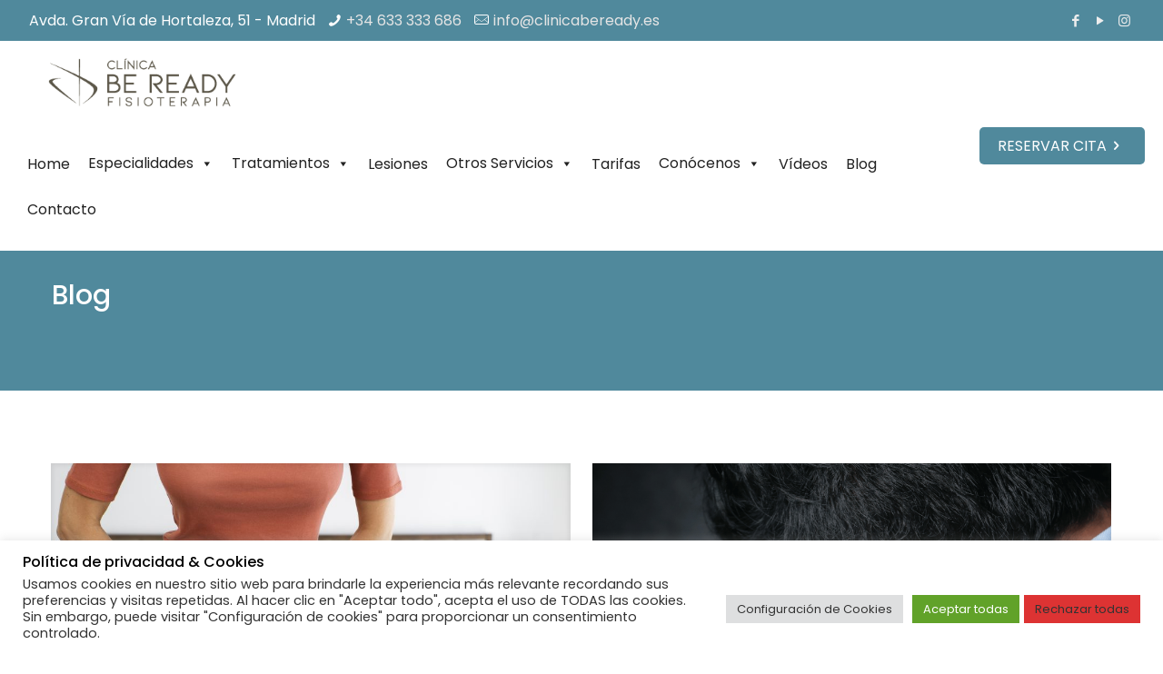

--- FILE ---
content_type: text/html; charset=UTF-8
request_url: https://clinicabeready.es/tag/nervioso/
body_size: 39783
content:
<!DOCTYPE html>
<html lang="es" prefix="og: https://ogp.me/ns#" class="no-js " itemscope itemtype="https://schema.org/WebPage" >

<head>

<meta charset="UTF-8" />
<link rel="alternate" hreflang="es-ES" href="https://clinicabeready.es/tag/nervioso/"/>
	<style>img:is([sizes="auto" i], [sizes^="auto," i]) { contain-intrinsic-size: 3000px 1500px }</style>
	
<!-- Google Tag Manager for WordPress by gtm4wp.com -->
<script data-cfasync="false" data-pagespeed-no-defer>
	var gtm4wp_datalayer_name = "dataLayer";
	var dataLayer = dataLayer || [];

	const gtm4wp_scrollerscript_debugmode         = false;
	const gtm4wp_scrollerscript_callbacktime      = 100;
	const gtm4wp_scrollerscript_readerlocation    = 150;
	const gtm4wp_scrollerscript_contentelementid  = "content";
	const gtm4wp_scrollerscript_scannertime       = 60;
</script>
<!-- End Google Tag Manager for WordPress by gtm4wp.com --><meta name="format-detection" content="telephone=no">
<meta name="viewport" content="width=device-width, initial-scale=1, maximum-scale=1" />
<meta name="theme-color" content="#ffffff" media="(prefers-color-scheme: light)">
<meta name="theme-color" content="#ffffff" media="(prefers-color-scheme: dark)">

<!-- Optimización para motores de búsqueda de Rank Math -  https://rankmath.com/ -->
<title>nervioso archivos - Clínica de Fisioterapia Be Ready</title>
<meta name="robots" content="index, follow, max-snippet:-1, max-video-preview:-1, max-image-preview:large"/>
<link rel="canonical" href="https://clinicabeready.es/tag/nervioso/" />
<meta property="og:locale" content="es_ES" />
<meta property="og:type" content="article" />
<meta property="og:title" content="nervioso archivos - Clínica de Fisioterapia Be Ready" />
<meta property="og:url" content="https://clinicabeready.es/tag/nervioso/" />
<meta name="twitter:card" content="summary_large_image" />
<meta name="twitter:title" content="nervioso archivos - Clínica de Fisioterapia Be Ready" />
<meta name="twitter:label1" content="Entradas" />
<meta name="twitter:data1" content="1" />
<script type="application/ld+json" class="rank-math-schema">{"@context":"https://schema.org","@graph":[{"@type":"Organization","@id":"https://clinicabeready.es/#organization","name":"Cl\u00ednica de Fisioterapia Be Ready","url":"https://clinicabeready.es"},{"@type":"WebSite","@id":"https://clinicabeready.es/#website","url":"https://clinicabeready.es","publisher":{"@id":"https://clinicabeready.es/#organization"},"inLanguage":"es"},{"@type":"BreadcrumbList","@id":"https://clinicabeready.es/tag/nervioso/#breadcrumb","itemListElement":[{"@type":"ListItem","position":"1","item":{"@id":"https://clinicabeready.es","name":"Portada"}},{"@type":"ListItem","position":"2","item":{"@id":"https://clinicabeready.es/tag/nervioso/","name":"nervioso"}}]},{"@type":"CollectionPage","@id":"https://clinicabeready.es/tag/nervioso/#webpage","url":"https://clinicabeready.es/tag/nervioso/","name":"nervioso archivos - Cl\u00ednica de Fisioterapia Be Ready","isPartOf":{"@id":"https://clinicabeready.es/#website"},"inLanguage":"es","breadcrumb":{"@id":"https://clinicabeready.es/tag/nervioso/#breadcrumb"}}]}</script>
<!-- /Plugin Rank Math WordPress SEO -->

<link rel='dns-prefetch' href='//fonts.googleapis.com' />
<link rel='dns-prefetch' href='//www.googletagmanager.com' />
<link rel="alternate" type="application/rss+xml" title="Clínica de Fisioterapia Be Ready &raquo; Feed" href="https://clinicabeready.es/feed/" />
<link rel="alternate" type="application/rss+xml" title="Clínica de Fisioterapia Be Ready &raquo; Feed de los comentarios" href="https://clinicabeready.es/comments/feed/" />
<link rel="alternate" type="application/rss+xml" title="Clínica de Fisioterapia Be Ready &raquo; Etiqueta nervioso del feed" href="https://clinicabeready.es/tag/nervioso/feed/" />
<script type="text/javascript">
/* <![CDATA[ */
window._wpemojiSettings = {"baseUrl":"https:\/\/s.w.org\/images\/core\/emoji\/15.0.3\/72x72\/","ext":".png","svgUrl":"https:\/\/s.w.org\/images\/core\/emoji\/15.0.3\/svg\/","svgExt":".svg","source":{"concatemoji":"https:\/\/clinicabeready.es\/wp-includes\/js\/wp-emoji-release.min.js?ver=6.7.4"}};
/*! This file is auto-generated */
!function(i,n){var o,s,e;function c(e){try{var t={supportTests:e,timestamp:(new Date).valueOf()};sessionStorage.setItem(o,JSON.stringify(t))}catch(e){}}function p(e,t,n){e.clearRect(0,0,e.canvas.width,e.canvas.height),e.fillText(t,0,0);var t=new Uint32Array(e.getImageData(0,0,e.canvas.width,e.canvas.height).data),r=(e.clearRect(0,0,e.canvas.width,e.canvas.height),e.fillText(n,0,0),new Uint32Array(e.getImageData(0,0,e.canvas.width,e.canvas.height).data));return t.every(function(e,t){return e===r[t]})}function u(e,t,n){switch(t){case"flag":return n(e,"\ud83c\udff3\ufe0f\u200d\u26a7\ufe0f","\ud83c\udff3\ufe0f\u200b\u26a7\ufe0f")?!1:!n(e,"\ud83c\uddfa\ud83c\uddf3","\ud83c\uddfa\u200b\ud83c\uddf3")&&!n(e,"\ud83c\udff4\udb40\udc67\udb40\udc62\udb40\udc65\udb40\udc6e\udb40\udc67\udb40\udc7f","\ud83c\udff4\u200b\udb40\udc67\u200b\udb40\udc62\u200b\udb40\udc65\u200b\udb40\udc6e\u200b\udb40\udc67\u200b\udb40\udc7f");case"emoji":return!n(e,"\ud83d\udc26\u200d\u2b1b","\ud83d\udc26\u200b\u2b1b")}return!1}function f(e,t,n){var r="undefined"!=typeof WorkerGlobalScope&&self instanceof WorkerGlobalScope?new OffscreenCanvas(300,150):i.createElement("canvas"),a=r.getContext("2d",{willReadFrequently:!0}),o=(a.textBaseline="top",a.font="600 32px Arial",{});return e.forEach(function(e){o[e]=t(a,e,n)}),o}function t(e){var t=i.createElement("script");t.src=e,t.defer=!0,i.head.appendChild(t)}"undefined"!=typeof Promise&&(o="wpEmojiSettingsSupports",s=["flag","emoji"],n.supports={everything:!0,everythingExceptFlag:!0},e=new Promise(function(e){i.addEventListener("DOMContentLoaded",e,{once:!0})}),new Promise(function(t){var n=function(){try{var e=JSON.parse(sessionStorage.getItem(o));if("object"==typeof e&&"number"==typeof e.timestamp&&(new Date).valueOf()<e.timestamp+604800&&"object"==typeof e.supportTests)return e.supportTests}catch(e){}return null}();if(!n){if("undefined"!=typeof Worker&&"undefined"!=typeof OffscreenCanvas&&"undefined"!=typeof URL&&URL.createObjectURL&&"undefined"!=typeof Blob)try{var e="postMessage("+f.toString()+"("+[JSON.stringify(s),u.toString(),p.toString()].join(",")+"));",r=new Blob([e],{type:"text/javascript"}),a=new Worker(URL.createObjectURL(r),{name:"wpTestEmojiSupports"});return void(a.onmessage=function(e){c(n=e.data),a.terminate(),t(n)})}catch(e){}c(n=f(s,u,p))}t(n)}).then(function(e){for(var t in e)n.supports[t]=e[t],n.supports.everything=n.supports.everything&&n.supports[t],"flag"!==t&&(n.supports.everythingExceptFlag=n.supports.everythingExceptFlag&&n.supports[t]);n.supports.everythingExceptFlag=n.supports.everythingExceptFlag&&!n.supports.flag,n.DOMReady=!1,n.readyCallback=function(){n.DOMReady=!0}}).then(function(){return e}).then(function(){var e;n.supports.everything||(n.readyCallback(),(e=n.source||{}).concatemoji?t(e.concatemoji):e.wpemoji&&e.twemoji&&(t(e.twemoji),t(e.wpemoji)))}))}((window,document),window._wpemojiSettings);
/* ]]> */
</script>
<style id='wp-emoji-styles-inline-css' type='text/css'>

	img.wp-smiley, img.emoji {
		display: inline !important;
		border: none !important;
		box-shadow: none !important;
		height: 1em !important;
		width: 1em !important;
		margin: 0 0.07em !important;
		vertical-align: -0.1em !important;
		background: none !important;
		padding: 0 !important;
	}
</style>
<link rel='stylesheet' id='wp-block-library-css' href='https://clinicabeready.es/wp-includes/css/dist/block-library/style.min.css?ver=6.7.4' type='text/css' media='all' />
<style id='classic-theme-styles-inline-css' type='text/css'>
/*! This file is auto-generated */
.wp-block-button__link{color:#fff;background-color:#32373c;border-radius:9999px;box-shadow:none;text-decoration:none;padding:calc(.667em + 2px) calc(1.333em + 2px);font-size:1.125em}.wp-block-file__button{background:#32373c;color:#fff;text-decoration:none}
</style>
<style id='global-styles-inline-css' type='text/css'>
:root{--wp--preset--aspect-ratio--square: 1;--wp--preset--aspect-ratio--4-3: 4/3;--wp--preset--aspect-ratio--3-4: 3/4;--wp--preset--aspect-ratio--3-2: 3/2;--wp--preset--aspect-ratio--2-3: 2/3;--wp--preset--aspect-ratio--16-9: 16/9;--wp--preset--aspect-ratio--9-16: 9/16;--wp--preset--color--black: #000000;--wp--preset--color--cyan-bluish-gray: #abb8c3;--wp--preset--color--white: #ffffff;--wp--preset--color--pale-pink: #f78da7;--wp--preset--color--vivid-red: #cf2e2e;--wp--preset--color--luminous-vivid-orange: #ff6900;--wp--preset--color--luminous-vivid-amber: #fcb900;--wp--preset--color--light-green-cyan: #7bdcb5;--wp--preset--color--vivid-green-cyan: #00d084;--wp--preset--color--pale-cyan-blue: #8ed1fc;--wp--preset--color--vivid-cyan-blue: #0693e3;--wp--preset--color--vivid-purple: #9b51e0;--wp--preset--gradient--vivid-cyan-blue-to-vivid-purple: linear-gradient(135deg,rgba(6,147,227,1) 0%,rgb(155,81,224) 100%);--wp--preset--gradient--light-green-cyan-to-vivid-green-cyan: linear-gradient(135deg,rgb(122,220,180) 0%,rgb(0,208,130) 100%);--wp--preset--gradient--luminous-vivid-amber-to-luminous-vivid-orange: linear-gradient(135deg,rgba(252,185,0,1) 0%,rgba(255,105,0,1) 100%);--wp--preset--gradient--luminous-vivid-orange-to-vivid-red: linear-gradient(135deg,rgba(255,105,0,1) 0%,rgb(207,46,46) 100%);--wp--preset--gradient--very-light-gray-to-cyan-bluish-gray: linear-gradient(135deg,rgb(238,238,238) 0%,rgb(169,184,195) 100%);--wp--preset--gradient--cool-to-warm-spectrum: linear-gradient(135deg,rgb(74,234,220) 0%,rgb(151,120,209) 20%,rgb(207,42,186) 40%,rgb(238,44,130) 60%,rgb(251,105,98) 80%,rgb(254,248,76) 100%);--wp--preset--gradient--blush-light-purple: linear-gradient(135deg,rgb(255,206,236) 0%,rgb(152,150,240) 100%);--wp--preset--gradient--blush-bordeaux: linear-gradient(135deg,rgb(254,205,165) 0%,rgb(254,45,45) 50%,rgb(107,0,62) 100%);--wp--preset--gradient--luminous-dusk: linear-gradient(135deg,rgb(255,203,112) 0%,rgb(199,81,192) 50%,rgb(65,88,208) 100%);--wp--preset--gradient--pale-ocean: linear-gradient(135deg,rgb(255,245,203) 0%,rgb(182,227,212) 50%,rgb(51,167,181) 100%);--wp--preset--gradient--electric-grass: linear-gradient(135deg,rgb(202,248,128) 0%,rgb(113,206,126) 100%);--wp--preset--gradient--midnight: linear-gradient(135deg,rgb(2,3,129) 0%,rgb(40,116,252) 100%);--wp--preset--font-size--small: 13px;--wp--preset--font-size--medium: 20px;--wp--preset--font-size--large: 36px;--wp--preset--font-size--x-large: 42px;--wp--preset--spacing--20: 0.44rem;--wp--preset--spacing--30: 0.67rem;--wp--preset--spacing--40: 1rem;--wp--preset--spacing--50: 1.5rem;--wp--preset--spacing--60: 2.25rem;--wp--preset--spacing--70: 3.38rem;--wp--preset--spacing--80: 5.06rem;--wp--preset--shadow--natural: 6px 6px 9px rgba(0, 0, 0, 0.2);--wp--preset--shadow--deep: 12px 12px 50px rgba(0, 0, 0, 0.4);--wp--preset--shadow--sharp: 6px 6px 0px rgba(0, 0, 0, 0.2);--wp--preset--shadow--outlined: 6px 6px 0px -3px rgba(255, 255, 255, 1), 6px 6px rgba(0, 0, 0, 1);--wp--preset--shadow--crisp: 6px 6px 0px rgba(0, 0, 0, 1);}:where(.is-layout-flex){gap: 0.5em;}:where(.is-layout-grid){gap: 0.5em;}body .is-layout-flex{display: flex;}.is-layout-flex{flex-wrap: wrap;align-items: center;}.is-layout-flex > :is(*, div){margin: 0;}body .is-layout-grid{display: grid;}.is-layout-grid > :is(*, div){margin: 0;}:where(.wp-block-columns.is-layout-flex){gap: 2em;}:where(.wp-block-columns.is-layout-grid){gap: 2em;}:where(.wp-block-post-template.is-layout-flex){gap: 1.25em;}:where(.wp-block-post-template.is-layout-grid){gap: 1.25em;}.has-black-color{color: var(--wp--preset--color--black) !important;}.has-cyan-bluish-gray-color{color: var(--wp--preset--color--cyan-bluish-gray) !important;}.has-white-color{color: var(--wp--preset--color--white) !important;}.has-pale-pink-color{color: var(--wp--preset--color--pale-pink) !important;}.has-vivid-red-color{color: var(--wp--preset--color--vivid-red) !important;}.has-luminous-vivid-orange-color{color: var(--wp--preset--color--luminous-vivid-orange) !important;}.has-luminous-vivid-amber-color{color: var(--wp--preset--color--luminous-vivid-amber) !important;}.has-light-green-cyan-color{color: var(--wp--preset--color--light-green-cyan) !important;}.has-vivid-green-cyan-color{color: var(--wp--preset--color--vivid-green-cyan) !important;}.has-pale-cyan-blue-color{color: var(--wp--preset--color--pale-cyan-blue) !important;}.has-vivid-cyan-blue-color{color: var(--wp--preset--color--vivid-cyan-blue) !important;}.has-vivid-purple-color{color: var(--wp--preset--color--vivid-purple) !important;}.has-black-background-color{background-color: var(--wp--preset--color--black) !important;}.has-cyan-bluish-gray-background-color{background-color: var(--wp--preset--color--cyan-bluish-gray) !important;}.has-white-background-color{background-color: var(--wp--preset--color--white) !important;}.has-pale-pink-background-color{background-color: var(--wp--preset--color--pale-pink) !important;}.has-vivid-red-background-color{background-color: var(--wp--preset--color--vivid-red) !important;}.has-luminous-vivid-orange-background-color{background-color: var(--wp--preset--color--luminous-vivid-orange) !important;}.has-luminous-vivid-amber-background-color{background-color: var(--wp--preset--color--luminous-vivid-amber) !important;}.has-light-green-cyan-background-color{background-color: var(--wp--preset--color--light-green-cyan) !important;}.has-vivid-green-cyan-background-color{background-color: var(--wp--preset--color--vivid-green-cyan) !important;}.has-pale-cyan-blue-background-color{background-color: var(--wp--preset--color--pale-cyan-blue) !important;}.has-vivid-cyan-blue-background-color{background-color: var(--wp--preset--color--vivid-cyan-blue) !important;}.has-vivid-purple-background-color{background-color: var(--wp--preset--color--vivid-purple) !important;}.has-black-border-color{border-color: var(--wp--preset--color--black) !important;}.has-cyan-bluish-gray-border-color{border-color: var(--wp--preset--color--cyan-bluish-gray) !important;}.has-white-border-color{border-color: var(--wp--preset--color--white) !important;}.has-pale-pink-border-color{border-color: var(--wp--preset--color--pale-pink) !important;}.has-vivid-red-border-color{border-color: var(--wp--preset--color--vivid-red) !important;}.has-luminous-vivid-orange-border-color{border-color: var(--wp--preset--color--luminous-vivid-orange) !important;}.has-luminous-vivid-amber-border-color{border-color: var(--wp--preset--color--luminous-vivid-amber) !important;}.has-light-green-cyan-border-color{border-color: var(--wp--preset--color--light-green-cyan) !important;}.has-vivid-green-cyan-border-color{border-color: var(--wp--preset--color--vivid-green-cyan) !important;}.has-pale-cyan-blue-border-color{border-color: var(--wp--preset--color--pale-cyan-blue) !important;}.has-vivid-cyan-blue-border-color{border-color: var(--wp--preset--color--vivid-cyan-blue) !important;}.has-vivid-purple-border-color{border-color: var(--wp--preset--color--vivid-purple) !important;}.has-vivid-cyan-blue-to-vivid-purple-gradient-background{background: var(--wp--preset--gradient--vivid-cyan-blue-to-vivid-purple) !important;}.has-light-green-cyan-to-vivid-green-cyan-gradient-background{background: var(--wp--preset--gradient--light-green-cyan-to-vivid-green-cyan) !important;}.has-luminous-vivid-amber-to-luminous-vivid-orange-gradient-background{background: var(--wp--preset--gradient--luminous-vivid-amber-to-luminous-vivid-orange) !important;}.has-luminous-vivid-orange-to-vivid-red-gradient-background{background: var(--wp--preset--gradient--luminous-vivid-orange-to-vivid-red) !important;}.has-very-light-gray-to-cyan-bluish-gray-gradient-background{background: var(--wp--preset--gradient--very-light-gray-to-cyan-bluish-gray) !important;}.has-cool-to-warm-spectrum-gradient-background{background: var(--wp--preset--gradient--cool-to-warm-spectrum) !important;}.has-blush-light-purple-gradient-background{background: var(--wp--preset--gradient--blush-light-purple) !important;}.has-blush-bordeaux-gradient-background{background: var(--wp--preset--gradient--blush-bordeaux) !important;}.has-luminous-dusk-gradient-background{background: var(--wp--preset--gradient--luminous-dusk) !important;}.has-pale-ocean-gradient-background{background: var(--wp--preset--gradient--pale-ocean) !important;}.has-electric-grass-gradient-background{background: var(--wp--preset--gradient--electric-grass) !important;}.has-midnight-gradient-background{background: var(--wp--preset--gradient--midnight) !important;}.has-small-font-size{font-size: var(--wp--preset--font-size--small) !important;}.has-medium-font-size{font-size: var(--wp--preset--font-size--medium) !important;}.has-large-font-size{font-size: var(--wp--preset--font-size--large) !important;}.has-x-large-font-size{font-size: var(--wp--preset--font-size--x-large) !important;}
:where(.wp-block-post-template.is-layout-flex){gap: 1.25em;}:where(.wp-block-post-template.is-layout-grid){gap: 1.25em;}
:where(.wp-block-columns.is-layout-flex){gap: 2em;}:where(.wp-block-columns.is-layout-grid){gap: 2em;}
:root :where(.wp-block-pullquote){font-size: 1.5em;line-height: 1.6;}
</style>
<link rel='stylesheet' id='cookie-law-info-css' href='https://clinicabeready.es/wp-content/plugins/cookie-law-info/legacy/public/css/cookie-law-info-public.css?ver=3.3.9.1' type='text/css' media='all' />
<link rel='stylesheet' id='cookie-law-info-gdpr-css' href='https://clinicabeready.es/wp-content/plugins/cookie-law-info/legacy/public/css/cookie-law-info-gdpr.css?ver=3.3.9.1' type='text/css' media='all' />
<link rel='stylesheet' id='megamenu-css' href='https://clinicabeready.es/wp-content/uploads/maxmegamenu/style.css?ver=9a85e4' type='text/css' media='all' />
<link rel='stylesheet' id='dashicons-css' href='https://clinicabeready.es/wp-includes/css/dashicons.min.css?ver=6.7.4' type='text/css' media='all' />
<link rel='stylesheet' id='megamenu-genericons-css' href='https://clinicabeready.es/wp-content/plugins/megamenu-pro/icons/genericons/genericons/genericons.css?ver=2.2.2' type='text/css' media='all' />
<link rel='stylesheet' id='megamenu-fontawesome-css' href='https://clinicabeready.es/wp-content/plugins/megamenu-pro/icons/fontawesome/css/font-awesome.min.css?ver=2.2.2' type='text/css' media='all' />
<link rel='stylesheet' id='megamenu-fontawesome5-css' href='https://clinicabeready.es/wp-content/plugins/megamenu-pro/icons/fontawesome5/css/all.min.css?ver=2.2.2' type='text/css' media='all' />
<link rel='stylesheet' id='mfn-be-css' href='https://clinicabeready.es/wp-content/themes/betheme/css/be.css?ver=26.3.2.2.1' type='text/css' media='all' />
<link rel='stylesheet' id='mfn-animations-css' href='https://clinicabeready.es/wp-content/themes/betheme/assets/animations/animations.min.css?ver=26.3.2.2.1' type='text/css' media='all' />
<link rel='stylesheet' id='mfn-font-awesome-css' href='https://clinicabeready.es/wp-content/themes/betheme/fonts/fontawesome/fontawesome.css?ver=26.3.2.2.1' type='text/css' media='all' />
<link rel='stylesheet' id='mfn-jplayer-css' href='https://clinicabeready.es/wp-content/themes/betheme/assets/jplayer/css/jplayer.blue.monday.min.css?ver=26.3.2.2.1' type='text/css' media='all' />
<link rel='stylesheet' id='mfn-responsive-css' href='https://clinicabeready.es/wp-content/themes/betheme/css/responsive.css?ver=26.3.2.2.1' type='text/css' media='all' />
<link rel='stylesheet' id='mfn-fonts-css' href='https://fonts.googleapis.com/css?family=Poppins%3A1%2C300%2C400%2C400italic%2C500%2C700%2C700italic&#038;display=swap&#038;ver=6.7.4' type='text/css' media='all' />
<style id='mfn-dynamic-inline-css' type='text/css'>
html{background-color:#ffffff}#Wrapper,#Content,.mfn-popup .mfn-popup-content,.mfn-off-canvas-sidebar .mfn-off-canvas-content-wrapper,.mfn-cart-holder,.mfn-header-login,#Top_bar .search_wrapper,#Top_bar .top_bar_right .mfn-live-search-box,.column_livesearch .mfn-live-search-wrapper,.column_livesearch .mfn-live-search-box{background-color:#ffffff}body:not(.template-slider) #Header{min-height:130px}body.header-below:not(.template-slider) #Header{padding-top:130px}#Subheader{padding:80px}#Footer .widgets_wrapper{padding:50px 0}body,button,span.date_label,.timeline_items li h3 span,input[type="submit"],input[type="reset"],input[type="button"],input[type="date"],input[type="text"],input[type="password"],input[type="tel"],input[type="email"],textarea,select,.offer_li .title h3{font-family:"Poppins",-apple-system,BlinkMacSystemFont,"Segoe UI",Roboto,Oxygen-Sans,Ubuntu,Cantarell,"Helvetica Neue",sans-serif}#menu > ul > li > a,a.action_button,#overlay-menu ul li a{font-family:"Poppins",-apple-system,BlinkMacSystemFont,"Segoe UI",Roboto,Oxygen-Sans,Ubuntu,Cantarell,"Helvetica Neue",sans-serif}#Subheader .title{font-family:"Poppins",-apple-system,BlinkMacSystemFont,"Segoe UI",Roboto,Oxygen-Sans,Ubuntu,Cantarell,"Helvetica Neue",sans-serif}h1,h2,h3,h4,.text-logo #logo{font-family:"Poppins",-apple-system,BlinkMacSystemFont,"Segoe UI",Roboto,Oxygen-Sans,Ubuntu,Cantarell,"Helvetica Neue",sans-serif}h5,h6{font-family:"Poppins",-apple-system,BlinkMacSystemFont,"Segoe UI",Roboto,Oxygen-Sans,Ubuntu,Cantarell,"Helvetica Neue",sans-serif}blockquote{font-family:"Poppins",-apple-system,BlinkMacSystemFont,"Segoe UI",Roboto,Oxygen-Sans,Ubuntu,Cantarell,"Helvetica Neue",sans-serif}.chart_box .chart .num,.counter .desc_wrapper .number-wrapper,.how_it_works .image .number,.pricing-box .plan-header .price,.quick_fact .number-wrapper,.woocommerce .product div.entry-summary .price{font-family:"Poppins",-apple-system,BlinkMacSystemFont,"Segoe UI",Roboto,Oxygen-Sans,Ubuntu,Cantarell,"Helvetica Neue",sans-serif}body{font-size:16px;line-height:26px;font-weight:400;letter-spacing:0px}.big{font-size:16px;line-height:28px;font-weight:400;letter-spacing:0px}#menu > ul > li > a,a.action_button,#overlay-menu ul li a{font-size:16px;font-weight:400;letter-spacing:0px}#overlay-menu ul li a{line-height:24px}#Subheader .title{font-size:30px;line-height:35px;font-weight:500;letter-spacing:1px}h1,.text-logo #logo{font-size:65px;line-height:75px;font-weight:500;letter-spacing:0px}h2{font-size:48px;line-height:58px;font-weight:500;letter-spacing:0px}h3,.woocommerce ul.products li.product h3,.woocommerce #customer_login h2{font-size:30px;line-height:40px;font-weight:500;letter-spacing:0px}h4,.woocommerce .woocommerce-order-details__title,.woocommerce .wc-bacs-bank-details-heading,.woocommerce .woocommerce-customer-details h2{font-size:21px;line-height:31px;font-weight:500;letter-spacing:0px}h5{font-size:18px;line-height:20px;font-weight:500;letter-spacing:0px}h6{font-size:16px;line-height:26px;font-weight:500;letter-spacing:0px}#Intro .intro-title{font-size:70px;line-height:70px;font-weight:400;letter-spacing:0px}@media only screen and (min-width:768px) and (max-width:959px){body{font-size:14px;line-height:22px;font-weight:400;letter-spacing:0px}.big{font-size:14px;line-height:24px;font-weight:400;letter-spacing:0px}#menu > ul > li > a,a.action_button,#overlay-menu ul li a{font-size:14px;font-weight:400;letter-spacing:0px}#overlay-menu ul li a{line-height:21px}#Subheader .title{font-size:26px;line-height:30px;font-weight:500;letter-spacing:1px}h1,.text-logo #logo{font-size:55px;line-height:64px;font-weight:500;letter-spacing:0px}h2{font-size:41px;line-height:49px;font-weight:500;letter-spacing:0px}h3,.woocommerce ul.products li.product h3,.woocommerce #customer_login h2{font-size:26px;line-height:34px;font-weight:500;letter-spacing:0px}h4,.woocommerce .woocommerce-order-details__title,.woocommerce .wc-bacs-bank-details-heading,.woocommerce .woocommerce-customer-details h2{font-size:18px;line-height:26px;font-weight:500;letter-spacing:0px}h5{font-size:15px;line-height:19px;font-weight:500;letter-spacing:0px}h6{font-size:14px;line-height:22px;font-weight:500;letter-spacing:0px}#Intro .intro-title{font-size:60px;line-height:60px;font-weight:400;letter-spacing:0px}blockquote{font-size:15px}.chart_box .chart .num{font-size:45px;line-height:45px}.counter .desc_wrapper .number-wrapper{font-size:45px;line-height:45px}.counter .desc_wrapper .title{font-size:14px;line-height:18px}.faq .question .title{font-size:14px}.fancy_heading .title{font-size:38px;line-height:38px}.offer .offer_li .desc_wrapper .title h3{font-size:32px;line-height:32px}.offer_thumb_ul li.offer_thumb_li .desc_wrapper .title h3{font-size:32px;line-height:32px}.pricing-box .plan-header h2{font-size:27px;line-height:27px}.pricing-box .plan-header .price > span{font-size:40px;line-height:40px}.pricing-box .plan-header .price sup.currency{font-size:18px;line-height:18px}.pricing-box .plan-header .price sup.period{font-size:14px;line-height:14px}.quick_fact .number{font-size:80px;line-height:80px}.trailer_box .desc h2{font-size:27px;line-height:27px}.widget > h3{font-size:17px;line-height:20px}}@media only screen and (min-width:480px) and (max-width:767px){body{font-size:13px;line-height:20px;font-weight:400;letter-spacing:0px}.big{font-size:13px;line-height:21px;font-weight:400;letter-spacing:0px}#menu > ul > li > a,a.action_button,#overlay-menu ul li a{font-size:13px;font-weight:400;letter-spacing:0px}#overlay-menu ul li a{line-height:19.5px}#Subheader .title{font-size:23px;line-height:26px;font-weight:500;letter-spacing:1px}h1,.text-logo #logo{font-size:49px;line-height:56px;font-weight:500;letter-spacing:0px}h2{font-size:36px;line-height:44px;font-weight:500;letter-spacing:0px}h3,.woocommerce ul.products li.product h3,.woocommerce #customer_login h2{font-size:23px;line-height:30px;font-weight:500;letter-spacing:0px}h4,.woocommerce .woocommerce-order-details__title,.woocommerce .wc-bacs-bank-details-heading,.woocommerce .woocommerce-customer-details h2{font-size:16px;line-height:23px;font-weight:500;letter-spacing:0px}h5{font-size:14px;line-height:19px;font-weight:500;letter-spacing:0px}h6{font-size:13px;line-height:20px;font-weight:500;letter-spacing:0px}#Intro .intro-title{font-size:53px;line-height:53px;font-weight:400;letter-spacing:0px}blockquote{font-size:14px}.chart_box .chart .num{font-size:40px;line-height:40px}.counter .desc_wrapper .number-wrapper{font-size:40px;line-height:40px}.counter .desc_wrapper .title{font-size:13px;line-height:16px}.faq .question .title{font-size:13px}.fancy_heading .title{font-size:34px;line-height:34px}.offer .offer_li .desc_wrapper .title h3{font-size:28px;line-height:28px}.offer_thumb_ul li.offer_thumb_li .desc_wrapper .title h3{font-size:28px;line-height:28px}.pricing-box .plan-header h2{font-size:24px;line-height:24px}.pricing-box .plan-header .price > span{font-size:34px;line-height:34px}.pricing-box .plan-header .price sup.currency{font-size:16px;line-height:16px}.pricing-box .plan-header .price sup.period{font-size:13px;line-height:13px}.quick_fact .number{font-size:70px;line-height:70px}.trailer_box .desc h2{font-size:24px;line-height:24px}.widget > h3{font-size:16px;line-height:19px}}@media only screen and (max-width:479px){body{font-size:13px;line-height:19px;font-weight:400;letter-spacing:0px}.big{font-size:13px;line-height:19px;font-weight:400;letter-spacing:0px}#menu > ul > li > a,a.action_button,#overlay-menu ul li a{font-size:13px;font-weight:400;letter-spacing:0px}#overlay-menu ul li a{line-height:19.5px}#Subheader .title{font-size:18px;line-height:21px;font-weight:500;letter-spacing:1px}h1,.text-logo #logo{font-size:39px;line-height:45px;font-weight:500;letter-spacing:0px}h2{font-size:29px;line-height:35px;font-weight:500;letter-spacing:0px}h3,.woocommerce ul.products li.product h3,.woocommerce #customer_login h2{font-size:18px;line-height:24px;font-weight:500;letter-spacing:0px}h4,.woocommerce .woocommerce-order-details__title,.woocommerce .wc-bacs-bank-details-heading,.woocommerce .woocommerce-customer-details h2{font-size:13px;line-height:19px;font-weight:500;letter-spacing:0px}h5{font-size:13px;line-height:19px;font-weight:500;letter-spacing:0px}h6{font-size:13px;line-height:19px;font-weight:500;letter-spacing:0px}#Intro .intro-title{font-size:42px;line-height:42px;font-weight:400;letter-spacing:0px}blockquote{font-size:13px}.chart_box .chart .num{font-size:35px;line-height:35px}.counter .desc_wrapper .number-wrapper{font-size:35px;line-height:35px}.counter .desc_wrapper .title{font-size:13px;line-height:26px}.faq .question .title{font-size:13px}.fancy_heading .title{font-size:30px;line-height:30px}.offer .offer_li .desc_wrapper .title h3{font-size:26px;line-height:26px}.offer_thumb_ul li.offer_thumb_li .desc_wrapper .title h3{font-size:26px;line-height:26px}.pricing-box .plan-header h2{font-size:21px;line-height:21px}.pricing-box .plan-header .price > span{font-size:32px;line-height:32px}.pricing-box .plan-header .price sup.currency{font-size:14px;line-height:14px}.pricing-box .plan-header .price sup.period{font-size:13px;line-height:13px}.quick_fact .number{font-size:60px;line-height:60px}.trailer_box .desc h2{font-size:21px;line-height:21px}.widget > h3{font-size:15px;line-height:18px}}.with_aside .sidebar.columns{width:23%}.with_aside .sections_group{width:77%}.aside_both .sidebar.columns{width:18%}.aside_both .sidebar.sidebar-1{margin-left:-82%}.aside_both .sections_group{width:64%;margin-left:18%}@media only screen and (min-width:1240px){#Wrapper,.with_aside .content_wrapper{max-width:1235px}.section_wrapper,.container{max-width:1215px}.layout-boxed.header-boxed #Top_bar.is-sticky{max-width:1235px}}@media only screen and (min-width:768px){.layout-boxed #Subheader .container,.layout-boxed:not(.with_aside) .section:not(.full-width),.layout-boxed.with_aside .content_wrapper,.layout-boxed #Footer .container{padding-left:90px;padding-right:90px}.layout-boxed.header-modern #Action_bar .container,.layout-boxed.header-modern #Top_bar:not(.is-sticky) .container{padding-left:90px;padding-right:90px}}@media only screen and (max-width:767px){.section_wrapper,.container,.four.columns .widget-area{max-width:550px !important}}  .button-default .button,.button-flat .button,.button-round .button{background-color:#d6ceb5;color:#000000}.button-stroke .button{border-color:#d6ceb5;color:#000000}.button-stroke .button:hover{background-color:#d6ceb5;color:#fff}.button-default .button_theme,.button-default button,.button-default input[type="button"],.button-default input[type="reset"],.button-default input[type="submit"],.button-flat .button_theme,.button-flat button,.button-flat input[type="button"],.button-flat input[type="reset"],.button-flat input[type="submit"],.button-round .button_theme,.button-round button,.button-round input[type="button"],.button-round input[type="reset"],.button-round input[type="submit"],.woocommerce #respond input#submit,.woocommerce a.button:not(.default),.woocommerce button.button,.woocommerce input.button,.woocommerce #respond input#submit:hover,.woocommerce a.button:hover,.woocommerce button.button:hover,.woocommerce input.button:hover{color:#ffffff}.button-default #respond input#submit.alt.disabled,.button-default #respond input#submit.alt.disabled:hover,.button-default #respond input#submit.alt:disabled,.button-default #respond input#submit.alt:disabled:hover,.button-default #respond input#submit.alt:disabled[disabled],.button-default #respond input#submit.alt:disabled[disabled]:hover,.button-default a.button.alt.disabled,.button-default a.button.alt.disabled:hover,.button-default a.button.alt:disabled,.button-default a.button.alt:disabled:hover,.button-default a.button.alt:disabled[disabled],.button-default a.button.alt:disabled[disabled]:hover,.button-default button.button.alt.disabled,.button-default button.button.alt.disabled:hover,.button-default button.button.alt:disabled,.button-default button.button.alt:disabled:hover,.button-default button.button.alt:disabled[disabled],.button-default button.button.alt:disabled[disabled]:hover,.button-default input.button.alt.disabled,.button-default input.button.alt.disabled:hover,.button-default input.button.alt:disabled,.button-default input.button.alt:disabled:hover,.button-default input.button.alt:disabled[disabled],.button-default input.button.alt:disabled[disabled]:hover,.button-default #respond input#submit.alt,.button-default a.button.alt,.button-default button.button.alt,.button-default input.button.alt,.button-default #respond input#submit.alt:hover,.button-default a.button.alt:hover,.button-default button.button.alt:hover,.button-default input.button.alt:hover,.button-flat #respond input#submit.alt.disabled,.button-flat #respond input#submit.alt.disabled:hover,.button-flat #respond input#submit.alt:disabled,.button-flat #respond input#submit.alt:disabled:hover,.button-flat #respond input#submit.alt:disabled[disabled],.button-flat #respond input#submit.alt:disabled[disabled]:hover,.button-flat a.button.alt.disabled,.button-flat a.button.alt.disabled:hover,.button-flat a.button.alt:disabled,.button-flat a.button.alt:disabled:hover,.button-flat a.button.alt:disabled[disabled],.button-flat a.button.alt:disabled[disabled]:hover,.button-flat button.button.alt.disabled,.button-flat button.button.alt.disabled:hover,.button-flat button.button.alt:disabled,.button-flat button.button.alt:disabled:hover,.button-flat button.button.alt:disabled[disabled],.button-flat button.button.alt:disabled[disabled]:hover,.button-flat input.button.alt.disabled,.button-flat input.button.alt.disabled:hover,.button-flat input.button.alt:disabled,.button-flat input.button.alt:disabled:hover,.button-flat input.button.alt:disabled[disabled],.button-flat input.button.alt:disabled[disabled]:hover,.button-flat #respond input#submit.alt,.button-flat a.button.alt,.button-flat button.button.alt,.button-flat input.button.alt,.button-flat #respond input#submit.alt:hover,.button-flat a.button.alt:hover,.button-flat button.button.alt:hover,.button-flat input.button.alt:hover,.button-round #respond input#submit.alt.disabled,.button-round #respond input#submit.alt.disabled:hover,.button-round #respond input#submit.alt:disabled,.button-round #respond input#submit.alt:disabled:hover,.button-round #respond input#submit.alt:disabled[disabled],.button-round #respond input#submit.alt:disabled[disabled]:hover,.button-round a.button.alt.disabled,.button-round a.button.alt.disabled:hover,.button-round a.button.alt:disabled,.button-round a.button.alt:disabled:hover,.button-round a.button.alt:disabled[disabled],.button-round a.button.alt:disabled[disabled]:hover,.button-round button.button.alt.disabled,.button-round button.button.alt.disabled:hover,.button-round button.button.alt:disabled,.button-round button.button.alt:disabled:hover,.button-round button.button.alt:disabled[disabled],.button-round button.button.alt:disabled[disabled]:hover,.button-round input.button.alt.disabled,.button-round input.button.alt.disabled:hover,.button-round input.button.alt:disabled,.button-round input.button.alt:disabled:hover,.button-round input.button.alt:disabled[disabled],.button-round input.button.alt:disabled[disabled]:hover,.button-round #respond input#submit.alt,.button-round a.button.alt,.button-round button.button.alt,.button-round input.button.alt,.button-round #respond input#submit.alt:hover,.button-round a.button.alt:hover,.button-round button.button.alt:hover,.button-round input.button.alt:hover{background-color:#50899c;color:#ffffff}.button-stroke #respond input#submit.alt.disabled,.button-stroke #respond input#submit.alt.disabled:hover,.button-stroke #respond input#submit.alt:disabled,.button-stroke #respond input#submit.alt:disabled:hover,.button-stroke #respond input#submit.alt:disabled[disabled],.button-stroke #respond input#submit.alt:disabled[disabled]:hover,.button-stroke a.button.alt.disabled,.button-stroke a.button.alt.disabled:hover,.button-stroke a.button.alt:disabled,.button-stroke a.button.alt:disabled:hover,.button-stroke a.button.alt:disabled[disabled],.button-stroke a.button.alt:disabled[disabled]:hover,.button-stroke button.button.alt.disabled,.button-stroke button.button.alt.disabled:hover,.button-stroke button.button.alt:disabled,.button-stroke button.button.alt:disabled:hover,.button-stroke button.button.alt:disabled[disabled],.button-stroke button.button.alt:disabled[disabled]:hover,.button-stroke input.button.alt.disabled,.button-stroke input.button.alt.disabled:hover,.button-stroke input.button.alt:disabled,.button-stroke input.button.alt:disabled:hover,.button-stroke input.button.alt:disabled[disabled],.button-stroke input.button.alt:disabled[disabled]:hover,.button-stroke #respond input#submit.alt,.button-stroke a.button.alt,.button-stroke button.button.alt,.button-stroke input.button.alt{border-color:#50899c;background:none;color:#000000}.button-stroke #respond input#submit.alt:hover,.button-stroke a.button.alt:hover,.button-stroke button.button.alt:hover,.button-stroke input.button.alt:hover,.button-stroke a.action_button:hover{background-color:#50899c;color:#ffffff}.action_button,.action_button:hover{background-color:#50899c;color:#ffffff}.button-stroke a.action_button{border-color:#50899c}.footer_button{color:#65666C!important;background-color:transparent;box-shadow:none!important}.footer_button:after{display:none!important}.button-custom .button,.button-custom .action_button,.button-custom .footer_button,.button-custom button,.button-custom button.button,.button-custom input[type="button"],.button-custom input[type="reset"],.button-custom input[type="submit"],.button-custom .woocommerce #respond input#submit,.button-custom .woocommerce a.button,.button-custom .woocommerce button.button,.button-custom .woocommerce input.button{font-family:Roboto;font-size:14px;line-height:14px;font-weight:400;letter-spacing:0px;padding:12px 20px 12px 20px;border-width:0px;border-radius:0px}.button-custom .button{color:#626262;background-color:#dbdddf;border-color:transparent}.button-custom .button:hover{color:#626262;background-color:#d3d3d3;border-color:transparent}.button-custom .button_theme,.button-custom button,.button-custom input[type="button"],.button-custom input[type="reset"],.button-custom input[type="submit"],.button-custom .woocommerce #respond input#submit,.button-custom .woocommerce a.button:not(.default),.button-custom .woocommerce button.button,.button-custom .woocommerce input.button{color:#ffffff;background-color:#0095eb;border-color:transparent}.button-custom .button_theme:hover,.button-custom button:hover,.button-custom input[type="button"]:hover,.button-custom input[type="reset"]:hover,.button-custom input[type="submit"]:hover,.button-custom .woocommerce #respond input#submit:hover,.button-custom .woocommerce a.button:not(.default):hover,.button-custom .woocommerce button.button:hover,.button-custom .woocommerce input.button:hover{color:#ffffff;background-color:#007cc3;border-color:transparent}.button-custom .action_button{color:#626262;background-color:#dbdddf;border-color:transparent}.button-custom .action_button:hover{color:#626262;background-color:#d3d3d3;border-color:transparent}.button-custom #respond input#submit.alt.disabled,.button-custom #respond input#submit.alt.disabled:hover,.button-custom #respond input#submit.alt:disabled,.button-custom #respond input#submit.alt:disabled:hover,.button-custom #respond input#submit.alt:disabled[disabled],.button-custom #respond input#submit.alt:disabled[disabled]:hover,.button-custom a.button.alt.disabled,.button-custom a.button.alt.disabled:hover,.button-custom a.button.alt:disabled,.button-custom a.button.alt:disabled:hover,.button-custom a.button.alt:disabled[disabled],.button-custom a.button.alt:disabled[disabled]:hover,.button-custom button.button.alt.disabled,.button-custom button.button.alt.disabled:hover,.button-custom button.button.alt:disabled,.button-custom button.button.alt:disabled:hover,.button-custom button.button.alt:disabled[disabled],.button-custom button.button.alt:disabled[disabled]:hover,.button-custom input.button.alt.disabled,.button-custom input.button.alt.disabled:hover,.button-custom input.button.alt:disabled,.button-custom input.button.alt:disabled:hover,.button-custom input.button.alt:disabled[disabled],.button-custom input.button.alt:disabled[disabled]:hover,.button-custom #respond input#submit.alt,.button-custom a.button.alt,.button-custom button.button.alt,.button-custom input.button.alt{line-height:14px;padding:12px 20px 12px 20px;color:#ffffff;background-color:#0095eb;font-family:Roboto;font-size:14px;font-weight:400;letter-spacing:0px;border-width:0px;border-radius:0px}.button-custom #respond input#submit.alt:hover,.button-custom a.button.alt:hover,.button-custom button.button.alt:hover,.button-custom input.button.alt:hover,.button-custom a.action_button:hover{color:#ffffff;background-color:#007cc3}#Top_bar #logo,.header-fixed #Top_bar #logo,.header-plain #Top_bar #logo,.header-transparent #Top_bar #logo{height:60px;line-height:60px;padding:15px 0}.logo-overflow #Top_bar:not(.is-sticky) .logo{height:90px}#Top_bar .menu > li > a{padding:15px 0}.menu-highlight:not(.header-creative) #Top_bar .menu > li > a{margin:20px 0}.header-plain:not(.menu-highlight) #Top_bar .menu > li > a span:not(.description){line-height:90px}.header-fixed #Top_bar .menu > li > a{padding:30px 0}@media only screen and (max-width:767px){.mobile-header-mini #Top_bar #logo{height:50px!important;line-height:50px!important;margin:5px 0}}#Top_bar #logo img.svg{width:100px}.image_frame,.wp-caption{border-width:0px}.alert{border-radius:0px}#Top_bar .top_bar_right .top-bar-right-input input{width:200px}.mfn-live-search-box .mfn-live-search-list{max-height:300px}input[type="date"],input[type="email"],input[type="number"],input[type="password"],input[type="search"],input[type="tel"],input[type="text"],input[type="url"],select,textarea,.woocommerce .quantity input.qty{border-width:0px;box-shadow:unset;resize:none}.select2-container--default .select2-selection--single,.select2-dropdown,.select2-container--default.select2-container--open .select2-selection--single{border-width:0px}#Side_slide{right:-250px;width:250px}#Side_slide.left{left:-250px}.blog-teaser li .desc-wrapper .desc{background-position-y:-1px}@media only screen and ( max-width:767px ){#Subheader{padding:10px}}@media only screen and (min-width:1240px){body:not(.header-simple) #Top_bar #menu{display:block!important}.tr-menu #Top_bar #menu{background:none!important}#Top_bar .menu > li > ul.mfn-megamenu > li{float:left}#Top_bar .menu > li > ul.mfn-megamenu > li.mfn-megamenu-cols-1{width:100%}#Top_bar .menu > li > ul.mfn-megamenu > li.mfn-megamenu-cols-2{width:50%}#Top_bar .menu > li > ul.mfn-megamenu > li.mfn-megamenu-cols-3{width:33.33%}#Top_bar .menu > li > ul.mfn-megamenu > li.mfn-megamenu-cols-4{width:25%}#Top_bar .menu > li > ul.mfn-megamenu > li.mfn-megamenu-cols-5{width:20%}#Top_bar .menu > li > ul.mfn-megamenu > li.mfn-megamenu-cols-6{width:16.66%}#Top_bar .menu > li > ul.mfn-megamenu > li > ul{display:block!important;position:inherit;left:auto;top:auto;border-width:0 1px 0 0}#Top_bar .menu > li > ul.mfn-megamenu > li:last-child > ul{border:0}#Top_bar .menu > li > ul.mfn-megamenu > li > ul li{width:auto}#Top_bar .menu > li > ul.mfn-megamenu a.mfn-megamenu-title{text-transform:uppercase;font-weight:400;background:none}#Top_bar .menu > li > ul.mfn-megamenu a .menu-arrow{display:none}.menuo-right #Top_bar .menu > li > ul.mfn-megamenu{left:0;width:98%!important;margin:0 1%;padding:20px 0}.menuo-right #Top_bar .menu > li > ul.mfn-megamenu-bg{box-sizing:border-box}#Top_bar .menu > li > ul.mfn-megamenu-bg{padding:20px 166px 20px 20px;background-repeat:no-repeat;background-position:right bottom}.rtl #Top_bar .menu > li > ul.mfn-megamenu-bg{padding-left:166px;padding-right:20px;background-position:left bottom}#Top_bar .menu > li > ul.mfn-megamenu-bg > li{background:none}#Top_bar .menu > li > ul.mfn-megamenu-bg > li a{border:none}#Top_bar .menu > li > ul.mfn-megamenu-bg > li > ul{background:none!important;-webkit-box-shadow:0 0 0 0;-moz-box-shadow:0 0 0 0;box-shadow:0 0 0 0}.mm-vertical #Top_bar .container{position:relative}.mm-vertical #Top_bar .top_bar_left{position:static}.mm-vertical #Top_bar .menu > li ul{box-shadow:0 0 0 0 transparent!important;background-image:none}.mm-vertical #Top_bar .menu > li > ul.mfn-megamenu{padding:20px 0}.mm-vertical.header-plain #Top_bar .menu > li > ul.mfn-megamenu{width:100%!important;margin:0}.mm-vertical #Top_bar .menu > li > ul.mfn-megamenu > li{display:table-cell;float:none!important;width:10%;padding:0 15px;border-right:1px solid rgba(0,0,0,0.05)}.mm-vertical #Top_bar .menu > li > ul.mfn-megamenu > li:last-child{border-right-width:0}.mm-vertical #Top_bar .menu > li > ul.mfn-megamenu > li.hide-border{border-right-width:0}.mm-vertical #Top_bar .menu > li > ul.mfn-megamenu > li a{border-bottom-width:0;padding:9px 15px;line-height:120%}.mm-vertical #Top_bar .menu > li > ul.mfn-megamenu a.mfn-megamenu-title{font-weight:700}.rtl .mm-vertical #Top_bar .menu > li > ul.mfn-megamenu > li:first-child{border-right-width:0}.rtl .mm-vertical #Top_bar .menu > li > ul.mfn-megamenu > li:last-child{border-right-width:1px}body.header-shop #Top_bar #menu{display:flex!important}.header-shop #Top_bar.is-sticky .top_bar_row_second{display:none}.header-plain:not(.menuo-right) #Header .top_bar_left{width:auto!important}.header-stack.header-center #Top_bar #menu{display:inline-block!important}.header-simple #Top_bar #menu{display:none;height:auto;width:300px;bottom:auto;top:100%;right:1px;position:absolute;margin:0}.header-simple #Header a.responsive-menu-toggle{display:block;right:10px}.header-simple #Top_bar #menu > ul{width:100%;float:left}.header-simple #Top_bar #menu ul li{width:100%;padding-bottom:0;border-right:0;position:relative}.header-simple #Top_bar #menu ul li a{padding:0 20px;margin:0;display:block;height:auto;line-height:normal;border:none}.header-simple #Top_bar #menu ul li a:not(.menu-toggle):after{display:none}.header-simple #Top_bar #menu ul li a span{border:none;line-height:44px;display:inline;padding:0}.header-simple #Top_bar #menu ul li.submenu .menu-toggle{display:block;position:absolute;right:0;top:0;width:44px;height:44px;line-height:44px;font-size:30px;font-weight:300;text-align:center;cursor:pointer;color:#444;opacity:0.33;transform:unset}.header-simple #Top_bar #menu ul li.submenu .menu-toggle:after{content:"+";position:static}.header-simple #Top_bar #menu ul li.hover > .menu-toggle:after{content:"-"}.header-simple #Top_bar #menu ul li.hover a{border-bottom:0}.header-simple #Top_bar #menu ul.mfn-megamenu li .menu-toggle{display:none}.header-simple #Top_bar #menu ul li ul{position:relative!important;left:0!important;top:0;padding:0;margin:0!important;width:auto!important;background-image:none}.header-simple #Top_bar #menu ul li ul li{width:100%!important;display:block;padding:0}.header-simple #Top_bar #menu ul li ul li a{padding:0 20px 0 30px}.header-simple #Top_bar #menu ul li ul li a .menu-arrow{display:none}.header-simple #Top_bar #menu ul li ul li a span{padding:0}.header-simple #Top_bar #menu ul li ul li a span:after{display:none!important}.header-simple #Top_bar .menu > li > ul.mfn-megamenu a.mfn-megamenu-title{text-transform:uppercase;font-weight:400}.header-simple #Top_bar .menu > li > ul.mfn-megamenu > li > ul{display:block!important;position:inherit;left:auto;top:auto}.header-simple #Top_bar #menu ul li ul li ul{border-left:0!important;padding:0;top:0}.header-simple #Top_bar #menu ul li ul li ul li a{padding:0 20px 0 40px}.rtl.header-simple #Top_bar #menu{left:1px;right:auto}.rtl.header-simple #Top_bar a.responsive-menu-toggle{left:10px;right:auto}.rtl.header-simple #Top_bar #menu ul li.submenu .menu-toggle{left:0;right:auto}.rtl.header-simple #Top_bar #menu ul li ul{left:auto!important;right:0!important}.rtl.header-simple #Top_bar #menu ul li ul li a{padding:0 30px 0 20px}.rtl.header-simple #Top_bar #menu ul li ul li ul li a{padding:0 40px 0 20px}.menu-highlight #Top_bar .menu > li{margin:0 2px}.menu-highlight:not(.header-creative) #Top_bar .menu > li > a{padding:0;-webkit-border-radius:5px;border-radius:5px}.menu-highlight #Top_bar .menu > li > a:after{display:none}.menu-highlight #Top_bar .menu > li > a span:not(.description){line-height:50px}.menu-highlight #Top_bar .menu > li > a span.description{display:none}.menu-highlight.header-stack #Top_bar .menu > li > a{margin:10px 0!important}.menu-highlight.header-stack #Top_bar .menu > li > a span:not(.description){line-height:40px}.menu-highlight.header-simple #Top_bar #menu ul li,.menu-highlight.header-creative #Top_bar #menu ul li{margin:0}.menu-highlight.header-simple #Top_bar #menu ul li > a,.menu-highlight.header-creative #Top_bar #menu ul li > a{-webkit-border-radius:0;border-radius:0}.menu-highlight:not(.header-fixed):not(.header-simple) #Top_bar.is-sticky .menu > li > a{margin:10px 0!important;padding:5px 0!important}.menu-highlight:not(.header-fixed):not(.header-simple) #Top_bar.is-sticky .menu > li > a span{line-height:30px!important}.header-modern.menu-highlight.menuo-right .menu_wrapper{margin-right:20px}.menu-line-below #Top_bar .menu > li > a:after{top:auto;bottom:-4px}.menu-line-below #Top_bar.is-sticky .menu > li > a:after{top:auto;bottom:-4px}.menu-line-below-80 #Top_bar:not(.is-sticky) .menu > li > a:after{height:4px;left:10%;top:50%;margin-top:20px;width:80%}.menu-line-below-80-1 #Top_bar:not(.is-sticky) .menu > li > a:after{height:1px;left:10%;top:50%;margin-top:20px;width:80%}.menu-link-color #Top_bar .menu > li > a:not(.menu-toggle):after{display:none!important}.menu-arrow-top #Top_bar .menu > li > a:after{background:none repeat scroll 0 0 rgba(0,0,0,0)!important;border-color:#ccc transparent transparent;border-style:solid;border-width:7px 7px 0;display:block;height:0;left:50%;margin-left:-7px;top:0!important;width:0}.menu-arrow-top #Top_bar.is-sticky .menu > li > a:after{top:0!important}.menu-arrow-bottom #Top_bar .menu > li > a:after{background:none!important;border-color:transparent transparent #ccc;border-style:solid;border-width:0 7px 7px;display:block;height:0;left:50%;margin-left:-7px;top:auto;bottom:0;width:0}.menu-arrow-bottom #Top_bar.is-sticky .menu > li > a:after{top:auto;bottom:0}.menuo-no-borders #Top_bar .menu > li > a span{border-width:0!important}.menuo-no-borders #Header_creative #Top_bar .menu > li > a span{border-bottom-width:0}.menuo-no-borders.header-plain #Top_bar a#header_cart,.menuo-no-borders.header-plain #Top_bar a#search_button,.menuo-no-borders.header-plain #Top_bar .wpml-languages,.menuo-no-borders.header-plain #Top_bar a.action_button{border-width:0}.menuo-right #Top_bar .menu_wrapper{float:right}.menuo-right.header-stack:not(.header-center) #Top_bar .menu_wrapper{margin-right:150px}body.header-creative{padding-left:50px}body.header-creative.header-open{padding-left:250px}body.error404,body.under-construction,body.template-blank,body.under-construction.header-rtl.header-creative.header-open{padding-left:0!important;padding-right:0!important}.header-creative.footer-fixed #Footer,.header-creative.footer-sliding #Footer,.header-creative.footer-stick #Footer.is-sticky{box-sizing:border-box;padding-left:50px}.header-open.footer-fixed #Footer,.header-open.footer-sliding #Footer,.header-creative.footer-stick #Footer.is-sticky{padding-left:250px}.header-rtl.header-creative.footer-fixed #Footer,.header-rtl.header-creative.footer-sliding #Footer,.header-rtl.header-creative.footer-stick #Footer.is-sticky{padding-left:0;padding-right:50px}.header-rtl.header-open.footer-fixed #Footer,.header-rtl.header-open.footer-sliding #Footer,.header-rtl.header-creative.footer-stick #Footer.is-sticky{padding-right:250px}#Header_creative{background-color:#fff;position:fixed;width:250px;height:100%;left:-200px;top:0;z-index:9002;-webkit-box-shadow:2px 0 4px 2px rgba(0,0,0,.15);box-shadow:2px 0 4px 2px rgba(0,0,0,.15)}#Header_creative .container{width:100%}#Header_creative .creative-wrapper{opacity:0;margin-right:50px}#Header_creative a.creative-menu-toggle{display:block;width:34px;height:34px;line-height:34px;font-size:22px;text-align:center;position:absolute;top:10px;right:8px;border-radius:3px}.admin-bar #Header_creative a.creative-menu-toggle{top:42px}#Header_creative #Top_bar{position:static;width:100%}#Header_creative #Top_bar .top_bar_left{width:100%!important;float:none}#Header_creative #Top_bar .logo{float:none;text-align:center;margin:15px 0}#Header_creative #Top_bar #menu{background-color:transparent}#Header_creative #Top_bar .menu_wrapper{float:none;margin:0 0 30px}#Header_creative #Top_bar .menu > li{width:100%;float:none;position:relative}#Header_creative #Top_bar .menu > li > a{padding:0;text-align:center}#Header_creative #Top_bar .menu > li > a:after{display:none}#Header_creative #Top_bar .menu > li > a span{border-right:0;border-bottom-width:1px;line-height:38px}#Header_creative #Top_bar .menu li ul{left:100%;right:auto;top:0;box-shadow:2px 2px 2px 0 rgba(0,0,0,0.03);-webkit-box-shadow:2px 2px 2px 0 rgba(0,0,0,0.03)}#Header_creative #Top_bar .menu > li > ul.mfn-megamenu{margin:0;width:700px!important}#Header_creative #Top_bar .menu > li > ul.mfn-megamenu > li > ul{left:0}#Header_creative #Top_bar .menu li ul li a{padding-top:9px;padding-bottom:8px}#Header_creative #Top_bar .menu li ul li ul{top:0}#Header_creative #Top_bar .menu > li > a span.description{display:block;font-size:13px;line-height:28px!important;clear:both}.menuo-arrows #Top_bar .menu > li.submenu > a > span:after{content:unset!important}#Header_creative #Top_bar .top_bar_right{width:100%!important;float:left;height:auto;margin-bottom:35px;text-align:center;padding:0 20px;top:0;-webkit-box-sizing:border-box;-moz-box-sizing:border-box;box-sizing:border-box}#Header_creative #Top_bar .top_bar_right:before{content:none}#Header_creative #Top_bar .top_bar_right .top_bar_right_wrapper{flex-wrap:wrap;justify-content:center}#Header_creative #Top_bar .top_bar_right .top-bar-right-icon,#Header_creative #Top_bar .top_bar_right .wpml-languages,#Header_creative #Top_bar .top_bar_right .top-bar-right-button,#Header_creative #Top_bar .top_bar_right .top-bar-right-input{min-height:30px;margin:5px}#Header_creative #Top_bar .search_wrapper{left:100%;top:auto}#Header_creative #Top_bar .banner_wrapper{display:block;text-align:center}#Header_creative #Top_bar .banner_wrapper img{max-width:100%;height:auto;display:inline-block}#Header_creative #Action_bar{display:none;position:absolute;bottom:0;top:auto;clear:both;padding:0 20px;box-sizing:border-box}#Header_creative #Action_bar .contact_details{width:100%;text-align:center;margin-bottom:20px}#Header_creative #Action_bar .contact_details li{padding:0}#Header_creative #Action_bar .social{float:none;text-align:center;padding:5px 0 15px}#Header_creative #Action_bar .social li{margin-bottom:2px}#Header_creative #Action_bar .social-menu{float:none;text-align:center}#Header_creative #Action_bar .social-menu li{border-color:rgba(0,0,0,.1)}#Header_creative .social li a{color:rgba(0,0,0,.5)}#Header_creative .social li a:hover{color:#000}#Header_creative .creative-social{position:absolute;bottom:10px;right:0;width:50px}#Header_creative .creative-social li{display:block;float:none;width:100%;text-align:center;margin-bottom:5px}.header-creative .fixed-nav.fixed-nav-prev{margin-left:50px}.header-creative.header-open .fixed-nav.fixed-nav-prev{margin-left:250px}.menuo-last #Header_creative #Top_bar .menu li.last ul{top:auto;bottom:0}.header-open #Header_creative{left:0}.header-open #Header_creative .creative-wrapper{opacity:1;margin:0!important}.header-open #Header_creative .creative-menu-toggle,.header-open #Header_creative .creative-social{display:none}.header-open #Header_creative #Action_bar{display:block}body.header-rtl.header-creative{padding-left:0;padding-right:50px}.header-rtl #Header_creative{left:auto;right:-200px}.header-rtl #Header_creative .creative-wrapper{margin-left:50px;margin-right:0}.header-rtl #Header_creative a.creative-menu-toggle{left:8px;right:auto}.header-rtl #Header_creative .creative-social{left:0;right:auto}.header-rtl #Footer #back_to_top.sticky{right:125px}.header-rtl #popup_contact{right:70px}.header-rtl #Header_creative #Top_bar .menu li ul{left:auto;right:100%}.header-rtl #Header_creative #Top_bar .search_wrapper{left:auto;right:100%}.header-rtl .fixed-nav.fixed-nav-prev{margin-left:0!important}.header-rtl .fixed-nav.fixed-nav-next{margin-right:50px}body.header-rtl.header-creative.header-open{padding-left:0;padding-right:250px!important}.header-rtl.header-open #Header_creative{left:auto;right:0}.header-rtl.header-open #Footer #back_to_top.sticky{right:325px}.header-rtl.header-open #popup_contact{right:270px}.header-rtl.header-open .fixed-nav.fixed-nav-next{margin-right:250px}#Header_creative.active{left:-1px}.header-rtl #Header_creative.active{left:auto;right:-1px}#Header_creative.active .creative-wrapper{opacity:1;margin:0}.header-creative .vc_row[data-vc-full-width]{padding-left:50px}.header-creative.header-open .vc_row[data-vc-full-width]{padding-left:250px}.header-open .vc_parallax .vc_parallax-inner{left:auto;width:calc(100% - 250px)}.header-open.header-rtl .vc_parallax .vc_parallax-inner{left:0;right:auto}#Header_creative.scroll{height:100%;overflow-y:auto}#Header_creative.scroll:not(.dropdown) .menu li ul{display:none!important}#Header_creative.scroll #Action_bar{position:static}#Header_creative.dropdown{outline:none}#Header_creative.dropdown #Top_bar .menu_wrapper{float:left;width:100%}#Header_creative.dropdown #Top_bar #menu ul li{position:relative;float:left}#Header_creative.dropdown #Top_bar #menu ul li a:not(.menu-toggle):after{display:none}#Header_creative.dropdown #Top_bar #menu ul li a span{line-height:38px;padding:0}#Header_creative.dropdown #Top_bar #menu ul li.submenu .menu-toggle{display:block;position:absolute;right:0;top:0;width:38px;height:38px;line-height:38px;font-size:26px;font-weight:300;text-align:center;cursor:pointer;color:#444;opacity:0.33;z-index:203}#Header_creative.dropdown #Top_bar #menu ul li.submenu .menu-toggle:after{content:"+";position:static}#Header_creative.dropdown #Top_bar #menu ul li.hover > .menu-toggle:after{content:"-"}#Header_creative.dropdown #Top_bar #menu ul.sub-menu li:not(:last-of-type) a{border-bottom:0}#Header_creative.dropdown #Top_bar #menu ul.mfn-megamenu li .menu-toggle{display:none}#Header_creative.dropdown #Top_bar #menu ul li ul{position:relative!important;left:0!important;top:0;padding:0;margin-left:0!important;width:auto!important;background-image:none}#Header_creative.dropdown #Top_bar #menu ul li ul li{width:100%!important}#Header_creative.dropdown #Top_bar #menu ul li ul li a{padding:0 10px;text-align:center}#Header_creative.dropdown #Top_bar #menu ul li ul li a .menu-arrow{display:none}#Header_creative.dropdown #Top_bar #menu ul li ul li a span{padding:0}#Header_creative.dropdown #Top_bar #menu ul li ul li a span:after{display:none!important}#Header_creative.dropdown #Top_bar .menu > li > ul.mfn-megamenu a.mfn-megamenu-title{text-transform:uppercase;font-weight:400}#Header_creative.dropdown #Top_bar .menu > li > ul.mfn-megamenu > li > ul{display:block!important;position:inherit;left:auto;top:auto}#Header_creative.dropdown #Top_bar #menu ul li ul li ul{border-left:0!important;padding:0;top:0}#Header_creative{transition:left .5s ease-in-out,right .5s ease-in-out}#Header_creative .creative-wrapper{transition:opacity .5s ease-in-out,margin 0s ease-in-out .5s}#Header_creative.active .creative-wrapper{transition:opacity .5s ease-in-out,margin 0s ease-in-out}}@media only screen and (min-width:768px){#Top_bar.is-sticky{position:fixed!important;width:100%;left:0;top:-60px;height:60px;z-index:701;background:#fff;opacity:.97;-webkit-box-shadow:0 2px 5px 0 rgba(0,0,0,0.1);-moz-box-shadow:0 2px 5px 0 rgba(0,0,0,0.1);box-shadow:0 2px 5px 0 rgba(0,0,0,0.1)}.layout-boxed.header-boxed #Top_bar.is-sticky{max-width:1240px;left:50%;-webkit-transform:translateX(-50%);transform:translateX(-50%)}#Top_bar.is-sticky .top_bar_left,#Top_bar.is-sticky .top_bar_right,#Top_bar.is-sticky .top_bar_right:before{background:none;box-shadow:unset}#Top_bar.is-sticky .logo{width:auto;margin:0 30px 0 20px;padding:0}#Top_bar.is-sticky #logo,#Top_bar.is-sticky .custom-logo-link{padding:5px 0!important;height:50px!important;line-height:50px!important}.logo-no-sticky-padding #Top_bar.is-sticky #logo{height:60px!important;line-height:60px!important}#Top_bar.is-sticky #logo img.logo-main{display:none}#Top_bar.is-sticky #logo img.logo-sticky{display:inline;max-height:35px}.logo-sticky-width-auto #Top_bar.is-sticky #logo img.logo-sticky{width:auto}#Top_bar.is-sticky .menu_wrapper{clear:none}#Top_bar.is-sticky .menu_wrapper .menu > li > a{padding:15px 0}#Top_bar.is-sticky .menu > li > a,#Top_bar.is-sticky .menu > li > a span{line-height:30px}#Top_bar.is-sticky .menu > li > a:after{top:auto;bottom:-4px}#Top_bar.is-sticky .menu > li > a span.description{display:none}#Top_bar.is-sticky .secondary_menu_wrapper,#Top_bar.is-sticky .banner_wrapper{display:none}.header-overlay #Top_bar.is-sticky{display:none}.sticky-dark #Top_bar.is-sticky,.sticky-dark #Top_bar.is-sticky #menu{background:rgba(0,0,0,.8)}.sticky-dark #Top_bar.is-sticky .menu > li:not(.current-menu-item) > a{color:#fff}.sticky-dark #Top_bar.is-sticky .top_bar_right .top-bar-right-icon{color:rgba(255,255,255,.9)}.sticky-dark #Top_bar.is-sticky .top_bar_right .top-bar-right-icon svg .path{stroke:rgba(255,255,255,.9)}.sticky-dark #Top_bar.is-sticky .wpml-languages a.active,.sticky-dark #Top_bar.is-sticky .wpml-languages ul.wpml-lang-dropdown{background:rgba(0,0,0,0.1);border-color:rgba(0,0,0,0.1)}.sticky-white #Top_bar.is-sticky,.sticky-white #Top_bar.is-sticky #menu{background:rgba(255,255,255,.8)}.sticky-white #Top_bar.is-sticky .menu > li:not(.current-menu-item) > a{color:#222}.sticky-white #Top_bar.is-sticky .top_bar_right .top-bar-right-icon{color:rgba(0,0,0,.8)}.sticky-white #Top_bar.is-sticky .top_bar_right .top-bar-right-icon svg .path{stroke:rgba(0,0,0,.8)}.sticky-white #Top_bar.is-sticky .wpml-languages a.active,.sticky-white #Top_bar.is-sticky .wpml-languages ul.wpml-lang-dropdown{background:rgba(255,255,255,0.1);border-color:rgba(0,0,0,0.1)}}@media only screen and (max-width:1239px){#Top_bar #menu{display:none;height:auto;width:300px;bottom:auto;top:100%;right:1px;position:absolute;margin:0}#Top_bar a.responsive-menu-toggle{display:block}#Top_bar #menu > ul{width:100%;float:left}#Top_bar #menu ul li{width:100%;padding-bottom:0;border-right:0;position:relative}#Top_bar #menu ul li a{padding:0 25px;margin:0;display:block;height:auto;line-height:normal;border:none}#Top_bar #menu ul li a:not(.menu-toggle):after{display:none}#Top_bar #menu ul li a span{border:none;line-height:44px;display:inline;padding:0}#Top_bar #menu ul li a span.description{margin:0 0 0 5px}#Top_bar #menu ul li.submenu .menu-toggle{display:block;position:absolute;right:15px;top:0;width:44px;height:44px;line-height:44px;font-size:30px;font-weight:300;text-align:center;cursor:pointer;color:#444;opacity:0.33;transform:unset}#Top_bar #menu ul li.submenu .menu-toggle:after{content:"+";position:static}#Top_bar #menu ul li.hover > .menu-toggle:after{content:"-"}#Top_bar #menu ul li.hover a{border-bottom:0}#Top_bar #menu ul li a span:after{display:none!important}#Top_bar #menu ul.mfn-megamenu li .menu-toggle{display:none}#Top_bar #menu ul li ul{position:relative!important;left:0!important;top:0;padding:0;margin-left:0!important;width:auto!important;background-image:none!important;box-shadow:0 0 0 0 transparent!important;-webkit-box-shadow:0 0 0 0 transparent!important}#Top_bar #menu ul li ul li{width:100%!important}#Top_bar #menu ul li ul li a{padding:0 20px 0 35px}#Top_bar #menu ul li ul li a .menu-arrow{display:none}#Top_bar #menu ul li ul li a span{padding:0}#Top_bar #menu ul li ul li a span:after{display:none!important}#Top_bar .menu > li > ul.mfn-megamenu a.mfn-megamenu-title{text-transform:uppercase;font-weight:400}#Top_bar .menu > li > ul.mfn-megamenu > li > ul{display:block!important;position:inherit;left:auto;top:auto}#Top_bar #menu ul li ul li ul{border-left:0!important;padding:0;top:0}#Top_bar #menu ul li ul li ul li a{padding:0 20px 0 45px}.rtl #Top_bar #menu{left:1px;right:auto}.rtl #Top_bar a.responsive-menu-toggle{left:20px;right:auto}.rtl #Top_bar #menu ul li.submenu .menu-toggle{left:15px;right:auto;border-left:none;border-right:1px solid #eee;transform:unset}.rtl #Top_bar #menu ul li ul{left:auto!important;right:0!important}.rtl #Top_bar #menu ul li ul li a{padding:0 30px 0 20px}.rtl #Top_bar #menu ul li ul li ul li a{padding:0 40px 0 20px}.header-stack .menu_wrapper a.responsive-menu-toggle{position:static!important;margin:11px 0!important}.header-stack .menu_wrapper #menu{left:0;right:auto}.rtl.header-stack #Top_bar #menu{left:auto;right:0}.admin-bar #Header_creative{top:32px}.header-creative.layout-boxed{padding-top:85px}.header-creative.layout-full-width #Wrapper{padding-top:60px}#Header_creative{position:fixed;width:100%;left:0!important;top:0;z-index:1001}#Header_creative .creative-wrapper{display:block!important;opacity:1!important}#Header_creative .creative-menu-toggle,#Header_creative .creative-social{display:none!important;opacity:1!important}#Header_creative #Top_bar{position:static;width:100%}#Header_creative #Top_bar .one{display:flex}#Header_creative #Top_bar #logo,#Header_creative #Top_bar .custom-logo-link{height:50px;line-height:50px;padding:5px 0}#Header_creative #Top_bar #logo img.logo-sticky{max-height:40px!important}#Header_creative #logo img.logo-main{display:none}#Header_creative #logo img.logo-sticky{display:inline-block}.logo-no-sticky-padding #Header_creative #Top_bar #logo{height:60px;line-height:60px;padding:0}.logo-no-sticky-padding #Header_creative #Top_bar #logo img.logo-sticky{max-height:60px!important}#Header_creative #Action_bar{display:none}#Header_creative #Top_bar .top_bar_right:before{content:none}#Header_creative.scroll{overflow:visible!important}}body{--mfn-clients-tiles-hover:#50899c;--mfn-icon-box-icon:#3b559a;--mfn-sliding-box-bg:#3b559a;--mfn-woo-body-color:#474b5b;--mfn-woo-heading-color:#000000;--mfn-woo-themecolor:#50899c;--mfn-woo-bg-themecolor:#50899c;--mfn-woo-border-themecolor:#50899c}#Header_wrapper,#Intro{background-color:#ffffff}#Subheader{background-color:rgba(239,239,239,1)}.header-classic #Action_bar,.header-fixed #Action_bar,.header-plain #Action_bar,.header-split #Action_bar,.header-shop #Action_bar,.header-shop-split #Action_bar,.header-stack #Action_bar{background-color:#50899c}#Sliding-top{background-color:#545454}#Sliding-top a.sliding-top-control{border-right-color:#545454}#Sliding-top.st-center a.sliding-top-control,#Sliding-top.st-left a.sliding-top-control{border-top-color:#545454}#Footer{background-color:#e0e0e0}.grid .post-item,.masonry:not(.tiles) .post-item,.photo2 .post .post-desc-wrapper{background-color:transparent}.portfolio_group .portfolio-item .desc{background-color:transparent}.woocommerce ul.products li.product,.shop_slider .shop_slider_ul li .item_wrapper .desc{background-color:transparent}body,ul.timeline_items,.icon_box a .desc,.icon_box a:hover .desc,.feature_list ul li a,.list_item a,.list_item a:hover,.widget_recent_entries ul li a,.flat_box a,.flat_box a:hover,.story_box .desc,.content_slider.carousel  ul li a .title,.content_slider.flat.description ul li .desc,.content_slider.flat.description ul li a .desc,.post-nav.minimal a i{color:#474b5b}.post-nav.minimal a svg{fill:#474b5b}.themecolor,.opening_hours .opening_hours_wrapper li span,.fancy_heading_icon .icon_top,.fancy_heading_arrows .icon-right-dir,.fancy_heading_arrows .icon-left-dir,.fancy_heading_line .title,.button-love a.mfn-love,.format-link .post-title .icon-link,.pager-single > span,.pager-single a:hover,.widget_meta ul,.widget_pages ul,.widget_rss ul,.widget_mfn_recent_comments ul li:after,.widget_archive ul,.widget_recent_comments ul li:after,.widget_nav_menu ul,.woocommerce ul.products li.product .price,.shop_slider .shop_slider_ul li .item_wrapper .price,.woocommerce-page ul.products li.product .price,.widget_price_filter .price_label .from,.widget_price_filter .price_label .to,.woocommerce ul.product_list_widget li .quantity .amount,.woocommerce .product div.entry-summary .price,.woocommerce .product .woocommerce-variation-price .price,.woocommerce .star-rating span,#Error_404 .error_pic i,.style-simple #Filters .filters_wrapper ul li a:hover,.style-simple #Filters .filters_wrapper ul li.current-cat a,.style-simple .quick_fact .title,.mfn-cart-holder .mfn-ch-content .mfn-ch-product .woocommerce-Price-amount,.woocommerce .comment-form-rating p.stars a:before,.wishlist .wishlist-row .price,.search-results .search-item .post-product-price{color:#50899c}.mfn-wish-button.loved:not(.link) .path{fill:#50899c;stroke:#50899c}.themebg,#comments .commentlist > li .reply a.comment-reply-link,#Filters .filters_wrapper ul li a:hover,#Filters .filters_wrapper ul li.current-cat a,.fixed-nav .arrow,.offer_thumb .slider_pagination a:before,.offer_thumb .slider_pagination a.selected:after,.pager .pages a:hover,.pager .pages a.active,.pager .pages span.page-numbers.current,.pager-single span:after,.portfolio_group.exposure .portfolio-item .desc-inner .line,.Recent_posts ul li .desc:after,.Recent_posts ul li .photo .c,.slider_pagination a.selected,.slider_pagination .slick-active a,.slider_pagination a.selected:after,.slider_pagination .slick-active a:after,.testimonials_slider .slider_images,.testimonials_slider .slider_images a:after,.testimonials_slider .slider_images:before,#Top_bar .header-cart-count,#Top_bar .header-wishlist-count,.mfn-footer-stickymenu ul li a .header-wishlist-count,.mfn-footer-stickymenu ul li a .header-cart-count,.widget_categories ul,.widget_mfn_menu ul li a:hover,.widget_mfn_menu ul li.current-menu-item:not(.current-menu-ancestor) > a,.widget_mfn_menu ul li.current_page_item:not(.current_page_ancestor) > a,.widget_product_categories ul,.widget_recent_entries ul li:after,.woocommerce-account table.my_account_orders .order-number a,.woocommerce-MyAccount-navigation ul li.is-active a,.style-simple .accordion .question:after,.style-simple .faq .question:after,.style-simple .icon_box .desc_wrapper .title:before,.style-simple #Filters .filters_wrapper ul li a:after,.style-simple .trailer_box:hover .desc,.tp-bullets.simplebullets.round .bullet.selected,.tp-bullets.simplebullets.round .bullet.selected:after,.tparrows.default,.tp-bullets.tp-thumbs .bullet.selected:after{background-color:#50899c}.Latest_news ul li .photo,.Recent_posts.blog_news ul li .photo,.style-simple .opening_hours .opening_hours_wrapper li label,.style-simple .timeline_items li:hover h3,.style-simple .timeline_items li:nth-child(even):hover h3,.style-simple .timeline_items li:hover .desc,.style-simple .timeline_items li:nth-child(even):hover,.style-simple .offer_thumb .slider_pagination a.selected{border-color:#50899c}a{color:#3b559a}a:hover{color:#162c67}*::-moz-selection{background-color:#3b559a;color:white}*::selection{background-color:#3b559a;color:white}.blockquote p.author span,.counter .desc_wrapper .title,.article_box .desc_wrapper p,.team .desc_wrapper p.subtitle,.pricing-box .plan-header p.subtitle,.pricing-box .plan-header .price sup.period,.chart_box p,.fancy_heading .inside,.fancy_heading_line .slogan,.post-meta,.post-meta a,.post-footer,.post-footer a span.label,.pager .pages a,.button-love a .label,.pager-single a,#comments .commentlist > li .comment-author .says,.fixed-nav .desc .date,.filters_buttons li.label,.Recent_posts ul li a .desc .date,.widget_recent_entries ul li .post-date,.tp_recent_tweets .twitter_time,.widget_price_filter .price_label,.shop-filters .woocommerce-result-count,.woocommerce ul.product_list_widget li .quantity,.widget_shopping_cart ul.product_list_widget li dl,.product_meta .posted_in,.woocommerce .shop_table .product-name .variation > dd,.shipping-calculator-button:after,.shop_slider .shop_slider_ul li .item_wrapper .price del,.woocommerce .product .entry-summary .woocommerce-product-rating .woocommerce-review-link,.woocommerce .product.style-default .entry-summary .product_meta .tagged_as,.woocommerce .tagged_as,.wishlist .sku_wrapper,.woocommerce .column_product_rating .woocommerce-review-link,.woocommerce #reviews #comments ol.commentlist li .comment-text p.meta .woocommerce-review__verified,.woocommerce #reviews #comments ol.commentlist li .comment-text p.meta .woocommerce-review__dash,.woocommerce #reviews #comments ol.commentlist li .comment-text p.meta .woocommerce-review__published-date,.testimonials_slider .testimonials_slider_ul li .author span,.testimonials_slider .testimonials_slider_ul li .author span a,.Latest_news ul li .desc_footer,.share-simple-wrapper .icons a{color:#a8a8a8}h1,h1 a,h1 a:hover,.text-logo #logo{color:#000000}h2,h2 a,h2 a:hover{color:#000000}h3,h3 a,h3 a:hover{color:#000000}h4,h4 a,h4 a:hover,.style-simple .sliding_box .desc_wrapper h4{color:#000000}h5,h5 a,h5 a:hover{color:#000000}h6,h6 a,h6 a:hover,a.content_link .title{color:#000000}.woocommerce #customer_login h2{color:#000000} .woocommerce .woocommerce-order-details__title,.woocommerce .wc-bacs-bank-details-heading,.woocommerce .woocommerce-customer-details h2,.woocommerce #respond .comment-reply-title,.woocommerce #reviews #comments ol.commentlist li .comment-text p.meta .woocommerce-review__author{color:#000000} .dropcap,.highlight:not(.highlight_image){background-color:#3b559a}.button-default .button_theme,.button-default button,.button-default input[type="button"],.button-default input[type="reset"],.button-default input[type="submit"],.button-flat .button_theme,.button-flat button,.button-flat input[type="button"],.button-flat input[type="reset"],.button-flat input[type="submit"],.button-round .button_theme,.button-round button,.button-round input[type="button"],.button-round input[type="reset"],.button-round input[type="submit"],.woocommerce #respond input#submit,.woocommerce a.button:not(.default),.woocommerce button.button,.woocommerce input.button,.woocommerce #respond input#submit:hover,.woocommerce a.button:not(.default):hover,.woocommerce button.button:hover,.woocommerce input.button:hover{background-color:#50899c}.button-stroke .button_theme,.button-stroke .button_theme .button_icon i,.button-stroke button,.button-stroke input[type="submit"],.button-stroke input[type="reset"],.button-stroke input[type="button"],.button-stroke .woocommerce #respond input#submit,.button-stroke .woocommerce a.button:not(.default),.button-stroke .woocommerce button.button,.button-stroke.woocommerce input.button{border-color:#50899c;color:#50899c !important}.button-stroke .button_theme:hover,.button-stroke button:hover,.button-stroke input[type="submit"]:hover,.button-stroke input[type="reset"]:hover,.button-stroke input[type="button"]:hover{background-color:#50899c}.button-default .single_add_to_cart_button,.button-flat .single_add_to_cart_button,.button-round .single_add_to_cart_button,.button-default .woocommerce .button:disabled,.button-flat .woocommerce .button:disabled,.button-round .woocommerce .button:disabled,.button-default .woocommerce .button.alt,.button-flat .woocommerce .button.alt,.button-round .woocommerce .button.alt{background-color:#50899c!important}.button-stroke .single_add_to_cart_button:hover,.button-stroke #place_order:hover{background-color:#50899c!important}a.mfn-link{color:#656B6F}a.mfn-link-2 span,a:hover.mfn-link-2 span:before,a.hover.mfn-link-2 span:before,a.mfn-link-5 span,a.mfn-link-8:after,a.mfn-link-8:before{background:#3b559a}a:hover.mfn-link{color:#3b559a}a.mfn-link-2 span:before,a:hover.mfn-link-4:before,a:hover.mfn-link-4:after,a.hover.mfn-link-4:before,a.hover.mfn-link-4:after,a.mfn-link-5:before,a.mfn-link-7:after,a.mfn-link-7:before{background:#162c67}a.mfn-link-6:before{border-bottom-color:#162c67}a.mfn-link svg .path{stroke:#3b559a}.column_column ul,.column_column ol,.the_content_wrapper:not(.is-elementor) ul,.the_content_wrapper:not(.is-elementor) ol{color:#737E86}hr.hr_color,.hr_color hr,.hr_dots span{color:#3b559a;background:#3b559a}.hr_zigzag i{color:#3b559a}.highlight-left:after,.highlight-right:after{background:#50899c}@media only screen and (max-width:767px){.highlight-left .wrap:first-child,.highlight-right .wrap:last-child{background:#50899c}}#Header .top_bar_left,.header-classic #Top_bar,.header-plain #Top_bar,.header-stack #Top_bar,.header-split #Top_bar,.header-shop #Top_bar,.header-shop-split #Top_bar,.header-fixed #Top_bar,.header-below #Top_bar,#Header_creative,#Top_bar #menu,.sticky-tb-color #Top_bar.is-sticky{background-color:#ffffff}#Top_bar .wpml-languages a.active,#Top_bar .wpml-languages ul.wpml-lang-dropdown{background-color:#ffffff}#Top_bar .top_bar_right:before{background-color:#e3e3e3}#Header .top_bar_right{background-color:#f5f5f5}#Top_bar .top_bar_right .top-bar-right-icon,#Top_bar .top_bar_right .top-bar-right-icon svg .path{color:#333333;stroke:#333333}#Top_bar .menu > li > a,#Top_bar #menu ul li.submenu .menu-toggle{color:#000000}#Top_bar .menu > li.current-menu-item > a,#Top_bar .menu > li.current_page_item > a,#Top_bar .menu > li.current-menu-parent > a,#Top_bar .menu > li.current-page-parent > a,#Top_bar .menu > li.current-menu-ancestor > a,#Top_bar .menu > li.current-page-ancestor > a,#Top_bar .menu > li.current_page_ancestor > a,#Top_bar .menu > li.hover > a{color:#828282}#Top_bar .menu > li a:not(.menu-toggle):after{background:#828282}.menuo-arrows #Top_bar .menu > li.submenu > a > span:not(.description)::after{border-top-color:#000000}#Top_bar .menu > li.current-menu-item.submenu > a > span:not(.description)::after,#Top_bar .menu > li.current_page_item.submenu > a > span:not(.description)::after,#Top_bar .menu > li.current-menu-parent.submenu > a > span:not(.description)::after,#Top_bar .menu > li.current-page-parent.submenu > a > span:not(.description)::after,#Top_bar .menu > li.current-menu-ancestor.submenu > a > span:not(.description)::after,#Top_bar .menu > li.current-page-ancestor.submenu > a > span:not(.description)::after,#Top_bar .menu > li.current_page_ancestor.submenu > a > span:not(.description)::after,#Top_bar .menu > li.hover.submenu > a > span:not(.description)::after{border-top-color:#828282}.menu-highlight #Top_bar #menu > ul > li.current-menu-item > a,.menu-highlight #Top_bar #menu > ul > li.current_page_item > a,.menu-highlight #Top_bar #menu > ul > li.current-menu-parent > a,.menu-highlight #Top_bar #menu > ul > li.current-page-parent > a,.menu-highlight #Top_bar #menu > ul > li.current-menu-ancestor > a,.menu-highlight #Top_bar #menu > ul > li.current-page-ancestor > a,.menu-highlight #Top_bar #menu > ul > li.current_page_ancestor > a,.menu-highlight #Top_bar #menu > ul > li.hover > a{background:#F2F2F2}.menu-arrow-bottom #Top_bar .menu > li > a:after{border-bottom-color:#828282}.menu-arrow-top #Top_bar .menu > li > a:after{border-top-color:#828282}.header-plain #Top_bar .menu > li.current-menu-item > a,.header-plain #Top_bar .menu > li.current_page_item > a,.header-plain #Top_bar .menu > li.current-menu-parent > a,.header-plain #Top_bar .menu > li.current-page-parent > a,.header-plain #Top_bar .menu > li.current-menu-ancestor > a,.header-plain #Top_bar .menu > li.current-page-ancestor > a,.header-plain #Top_bar .menu > li.current_page_ancestor > a,.header-plain #Top_bar .menu > li.hover > a,.header-plain #Top_bar .wpml-languages:hover,.header-plain #Top_bar .wpml-languages ul.wpml-lang-dropdown{background:#F2F2F2;color:#828282}.header-plain #Top_bar .top_bar_right .top-bar-right-icon:hover{background:#F2F2F2}.header-plain #Top_bar,.header-plain #Top_bar .menu > li > a span:not(.description),.header-plain #Top_bar .top_bar_right .top-bar-right-icon,.header-plain #Top_bar .top_bar_right .top-bar-right-button,.header-plain #Top_bar .top_bar_right .top-bar-right-input,.header-plain #Top_bar .wpml-languages{border-color:#f2f2f2}#Top_bar .menu > li ul{background-color:#F2F2F2}#Top_bar .menu > li ul li a{color:#5f5f5f}#Top_bar .menu > li ul li a:hover,#Top_bar .menu > li ul li.hover > a{color:#2e2e2e}.overlay-menu-toggle{color:#3b559a !important;background:transparent}#Overlay{background:rgba(59,85,154,0.95)}#overlay-menu ul li a,.header-overlay .overlay-menu-toggle.focus{color:#e0e3ea}#overlay-menu ul li.current-menu-item > a,#overlay-menu ul li.current_page_item > a,#overlay-menu ul li.current-menu-parent > a,#overlay-menu ul li.current-page-parent > a,#overlay-menu ul li.current-menu-ancestor > a,#overlay-menu ul li.current-page-ancestor > a,#overlay-menu ul li.current_page_ancestor > a{color:#ffffff}#Top_bar .responsive-menu-toggle,#Header_creative .creative-menu-toggle,#Header_creative .responsive-menu-toggle{color:#3b559a;background:transparent}.mfn-footer-stickymenu{background-color:#ffffff}.mfn-footer-stickymenu ul li a,.mfn-footer-stickymenu ul li a .path{color:#333333;stroke:#333333}#Side_slide{background-color:#191919;border-color:#191919}#Side_slide,#Side_slide #menu ul li.submenu .menu-toggle,#Side_slide .search-wrapper input.field,#Side_slide a:not(.action_button){color:#A6A6A6}#Side_slide .extras .extras-wrapper a svg .path{stroke:#A6A6A6}#Side_slide #menu ul li.hover > .menu-toggle,#Side_slide a.active,#Side_slide a:not(.action_button):hover{color:#FFFFFF}#Side_slide .extras .extras-wrapper a:hover svg .path{stroke:#FFFFFF}#Side_slide #menu ul li.current-menu-item > a,#Side_slide #menu ul li.current_page_item > a,#Side_slide #menu ul li.current-menu-parent > a,#Side_slide #menu ul li.current-page-parent > a,#Side_slide #menu ul li.current-menu-ancestor > a,#Side_slide #menu ul li.current-page-ancestor > a,#Side_slide #menu ul li.current_page_ancestor > a,#Side_slide #menu ul li.hover > a,#Side_slide #menu ul li:hover > a{color:#FFFFFF}#Action_bar .contact_details{color:#ffffff}#Action_bar .contact_details a{color:#e5e5e5}#Action_bar .contact_details a:hover{color:#ffffff}#Action_bar .social li a,#Header_creative .social li a,#Action_bar:not(.creative) .social-menu a{color:#ededed}#Action_bar .social li a:hover,#Header_creative .social li a:hover,#Action_bar:not(.creative) .social-menu a:hover{color:#FFFFFF}#Subheader .title{color:#282828}#Subheader ul.breadcrumbs li,#Subheader ul.breadcrumbs li a{color:rgba(40,40,40,0.6)}#Footer,#Footer .widget_recent_entries ul li a{color:#3c555c}#Footer a:not(.button){color:#3b559a}#Footer a:not(.button):hover{color:#162c67}#Footer h1,#Footer h1 a,#Footer h1 a:hover,#Footer h2,#Footer h2 a,#Footer h2 a:hover,#Footer h3,#Footer h3 a,#Footer h3 a:hover,#Footer h4,#Footer h4 a,#Footer h4 a:hover,#Footer h5,#Footer h5 a,#Footer h5 a:hover,#Footer h6,#Footer h6 a,#Footer h6 a:hover{color:#000000}#Footer .themecolor,#Footer .widget_meta ul,#Footer .widget_pages ul,#Footer .widget_rss ul,#Footer .widget_mfn_recent_comments ul li:after,#Footer .widget_archive ul,#Footer .widget_recent_comments ul li:after,#Footer .widget_nav_menu ul,#Footer .widget_price_filter .price_label .from,#Footer .widget_price_filter .price_label .to,#Footer .star-rating span{color:#50899c}#Footer .themebg,#Footer .widget_categories ul,#Footer .Recent_posts ul li .desc:after,#Footer .Recent_posts ul li .photo .c,#Footer .widget_recent_entries ul li:after,#Footer .widget_mfn_menu ul li a:hover,#Footer .widget_product_categories ul{background-color:#50899c}#Footer .Recent_posts ul li a .desc .date,#Footer .widget_recent_entries ul li .post-date,#Footer .tp_recent_tweets .twitter_time,#Footer .widget_price_filter .price_label,#Footer .shop-filters .woocommerce-result-count,#Footer ul.product_list_widget li .quantity,#Footer .widget_shopping_cart ul.product_list_widget li dl{color:#a8a8a8}#Footer .footer_copy .social li a,#Footer .footer_copy .social-menu a{color:#65666C}#Footer .footer_copy .social li a:hover,#Footer .footer_copy .social-menu a:hover{color:#FFFFFF}#Footer .footer_copy{border-top-color:rgba(255,255,255,0.1)}#Sliding-top,#Sliding-top .widget_recent_entries ul li a{color:#cccccc}#Sliding-top a{color:#3b559a}#Sliding-top a:hover{color:#162c67}#Sliding-top h1,#Sliding-top h1 a,#Sliding-top h1 a:hover,#Sliding-top h2,#Sliding-top h2 a,#Sliding-top h2 a:hover,#Sliding-top h3,#Sliding-top h3 a,#Sliding-top h3 a:hover,#Sliding-top h4,#Sliding-top h4 a,#Sliding-top h4 a:hover,#Sliding-top h5,#Sliding-top h5 a,#Sliding-top h5 a:hover,#Sliding-top h6,#Sliding-top h6 a,#Sliding-top h6 a:hover{color:#ffffff}#Sliding-top .themecolor,#Sliding-top .widget_meta ul,#Sliding-top .widget_pages ul,#Sliding-top .widget_rss ul,#Sliding-top .widget_mfn_recent_comments ul li:after,#Sliding-top .widget_archive ul,#Sliding-top .widget_recent_comments ul li:after,#Sliding-top .widget_nav_menu ul,#Sliding-top .widget_price_filter .price_label .from,#Sliding-top .widget_price_filter .price_label .to,#Sliding-top .star-rating span{color:#3b559a}#Sliding-top .themebg,#Sliding-top .widget_categories ul,#Sliding-top .Recent_posts ul li .desc:after,#Sliding-top .Recent_posts ul li .photo .c,#Sliding-top .widget_recent_entries ul li:after,#Sliding-top .widget_mfn_menu ul li a:hover,#Sliding-top .widget_product_categories ul{background-color:#3b559a}#Sliding-top .Recent_posts ul li a .desc .date,#Sliding-top .widget_recent_entries ul li .post-date,#Sliding-top .tp_recent_tweets .twitter_time,#Sliding-top .widget_price_filter .price_label,#Sliding-top .shop-filters .woocommerce-result-count,#Sliding-top ul.product_list_widget li .quantity,#Sliding-top .widget_shopping_cart ul.product_list_widget li dl{color:#a8a8a8}blockquote,blockquote a,blockquote a:hover{color:#444444}.portfolio_group.masonry-hover .portfolio-item .masonry-hover-wrapper .hover-desc,.masonry.tiles .post-item .post-desc-wrapper .post-desc .post-title:after,.masonry.tiles .post-item.no-img,.masonry.tiles .post-item.format-quote,.blog-teaser li .desc-wrapper .desc .post-title:after,.blog-teaser li.no-img,.blog-teaser li.format-quote{background:#ffffff}.image_frame .image_wrapper .image_links a{background:#ffffff;color:#161922;border-color:transparent}.image_frame .image_wrapper .image_links a.loading:after{border-color:#161922}.image_frame .image_wrapper .image_links a .path{stroke:#161922}.image_frame .image_wrapper .image_links a.mfn-wish-button.loved .path{fill:#161922;stroke:#161922}.image_frame .image_wrapper .image_links a.mfn-wish-button.loved:hover .path{fill:#0089f7;stroke:#0089f7}.image_frame .image_wrapper .image_links a:hover{background:#ffffff;color:#0089f7;border-color:transparent}.image_frame .image_wrapper .image_links a:hover .path{stroke:#0089f7}.image_frame{border-color:#f8f8f8}.image_frame .image_wrapper .mask::after{background:rgba(0,0,0,0.15)}.counter .icon_wrapper i{color:#3b559a}.quick_fact .number-wrapper .number{color:#3b559a}.progress_bars .bars_list li .bar .progress{background-color:#3b559a}a:hover.icon_bar{color:#3b559a !important}a.content_link,a:hover.content_link{color:#3b559a}a.content_link:before{border-bottom-color:#3b559a}a.content_link:after{border-color:#3b559a}.mcb-item-contact_box-inner,.mcb-item-info_box-inner,.column_column .get_in_touch,.google-map-contact-wrapper{background-color:#3b559a}.google-map-contact-wrapper .get_in_touch:after{border-top-color:#3b559a}.timeline_items li h3:before,.timeline_items:after,.timeline .post-item:before{border-color:#50899c}.how_it_works .image_wrapper .number{background:#50899c}.trailer_box .desc .subtitle,.trailer_box.plain .desc .line{background-color:#3b559a}.trailer_box.plain .desc .subtitle{color:#3b559a}.icon_box .icon_wrapper,.icon_box a .icon_wrapper,.style-simple .icon_box:hover .icon_wrapper{color:#3b559a}.icon_box:hover .icon_wrapper:before,.icon_box a:hover .icon_wrapper:before{background-color:#3b559a}.list_item.lists_1 .list_left{background-color:#3b559a}.list_item .list_left{color:#3b559a}.feature_list ul li .icon i{color:#3b559a}.feature_list ul li:hover,.feature_list ul li:hover a{background:#3b559a}.ui-tabs .ui-tabs-nav li a,.accordion .question > .title,.faq .question > .title,table th,.fake-tabs > ul li a{color:#444444}.ui-tabs .ui-tabs-nav li.ui-state-active a,.accordion .question.active > .title > .acc-icon-plus,.accordion .question.active > .title > .acc-icon-minus,.accordion .question.active > .title,.faq .question.active > .title > .acc-icon-plus,.faq .question.active > .title,.fake-tabs > ul li.active a{color:#3b559a}.ui-tabs .ui-tabs-nav li.ui-state-active a:after,.fake-tabs > ul li a:after,.fake-tabs > ul li a .number{background:#3b559a}body.table-hover:not(.woocommerce-page) table tr:hover td{background:#50899c}.pricing-box .plan-header .price sup.currency,.pricing-box .plan-header .price > span{color:#3b559a}.pricing-box .plan-inside ul li .yes{background:#3b559a}.pricing-box-box.pricing-box-featured{background:#3b559a}.alert_warning{background:#fef8ea}.alert_warning,.alert_warning a,.alert_warning a:hover,.alert_warning a.close .icon{color:#8a5b20}.alert_warning .path{stroke:#8a5b20}.alert_error{background:#fae9e8}.alert_error,.alert_error a,.alert_error a:hover,.alert_error a.close .icon{color:#962317}.alert_error .path{stroke:#962317}.alert_info{background:#efefef}.alert_info,.alert_info a,.alert_info a:hover,.alert_info a.close .icon{color:#57575b}.alert_info .path{stroke:#57575b}.alert_success{background:#eaf8ef}.alert_success,.alert_success a,.alert_success a:hover,.alert_success a.close .icon{color:#3a8b5b}.alert_success .path{stroke:#3a8b5b}input[type="date"],input[type="email"],input[type="number"],input[type="password"],input[type="search"],input[type="tel"],input[type="text"],input[type="url"],select,textarea,.woocommerce .quantity input.qty,.wp-block-search input[type="search"],.dark input[type="email"],.dark input[type="password"],.dark input[type="tel"],.dark input[type="text"],.dark select,.dark textarea{color:#626262;background-color:rgba(239,246,250,1);border-color:#EBEBEB}::-webkit-input-placeholder{color:#929292}::-moz-placeholder{color:#929292}:-ms-input-placeholder{color:#929292}input[type="date"]:focus,input[type="email"]:focus,input[type="number"]:focus,input[type="password"]:focus,input[type="search"]:focus,input[type="tel"]:focus,input[type="text"]:focus,input[type="url"]:focus,select:focus,textarea:focus{color:#1982c2;background-color:rgba(233,245,252,1)!important;border-color:#d5e5ee}select:focus{background-color:#e9f5fc!important}:focus::-webkit-input-placeholder{color:#929292}:focus::-moz-placeholder{color:#929292}.select2-container--default .select2-selection--single{background-color:rgba(239,246,250,1);border-color:#EBEBEB}.select2-dropdown{background-color:#eff6fa;border-color:#EBEBEB}.select2-container--default .select2-selection--single .select2-selection__rendered{color:#626262}.select2-container--default.select2-container--open .select2-selection--single{border-color:#EBEBEB}.select2-container--default .select2-search--dropdown .select2-search__field{color:#626262;background-color:rgba(239,246,250,1);border-color:#EBEBEB}.select2-container--default .select2-search--dropdown .select2-search__field:focus{color:#1982c2;background-color:rgba(233,245,252,1) !important;border-color:#d5e5ee} .select2-container--default .select2-results__option[data-selected="true"],.select2-container--default .select2-results__option--highlighted[data-selected]{background-color:#50899c;color:white} .woocommerce span.onsale,.shop_slider .shop_slider_ul li .item_wrapper span.onsale{background-color:#50899c}.woocommerce .widget_price_filter .ui-slider .ui-slider-handle{border-color:#50899c !important}.woocommerce div.product div.images .woocommerce-product-gallery__wrapper .zoomImg{background-color:#ffffff}.mfn-wish-button .path{stroke:rgba(0,0,0,0.15)}.mfn-wish-button:hover .path{stroke:rgba(0,0,0,0.3)}.mfn-wish-button.loved:not(.link) .path{stroke:rgba(0,0,0,0.3);fill:rgba(0,0,0,0.3)}.woocommerce div.product div.images .woocommerce-product-gallery__trigger,.woocommerce div.product div.images .mfn-wish-button,.woocommerce .mfn-product-gallery-grid .woocommerce-product-gallery__trigger,.woocommerce .mfn-product-gallery-grid .mfn-wish-button{background-color:#ffffff}.woocommerce div.product div.images .woocommerce-product-gallery__trigger:hover,.woocommerce div.product div.images .mfn-wish-button:hover,.woocommerce .mfn-product-gallery-grid .woocommerce-product-gallery__trigger:hover,.woocommerce .mfn-product-gallery-grid .mfn-wish-button:hover{background-color:#ffffff}.woocommerce div.product div.images .woocommerce-product-gallery__trigger:before,.woocommerce .mfn-product-gallery-grid .woocommerce-product-gallery__trigger:before{border-color:#161922}.woocommerce div.product div.images .woocommerce-product-gallery__trigger:after,.woocommerce .mfn-product-gallery-grid .woocommerce-product-gallery__trigger:after{background-color:#161922}.woocommerce div.product div.images .mfn-wish-button path,.woocommerce .mfn-product-gallery-grid .mfn-wish-button path{stroke:#161922}.woocommerce div.product div.images .woocommerce-product-gallery__trigger:hover:before,.woocommerce .mfn-product-gallery-grid .woocommerce-product-gallery__trigger:hover:before{border-color:#0089f7}.woocommerce div.product div.images .woocommerce-product-gallery__trigger:hover:after,.woocommerce .mfn-product-gallery-grid .woocommerce-product-gallery__trigger:hover:after{background-color:#0089f7}.woocommerce div.product div.images .mfn-wish-button:hover path,.woocommerce .mfn-product-gallery-grid .mfn-wish-button:hover path{stroke:#0089f7}.woocommerce div.product div.images .mfn-wish-button.loved path,.woocommerce .mfn-product-gallery-grid .mfn-wish-button.loved path{stroke:#0089f7;fill:#0089f7}#mfn-gdpr{background-color:#eef2f5;border-radius:5px;box-shadow:0 15px 30px 0 rgba(1,7,39,.13)}#mfn-gdpr .mfn-gdpr-content,#mfn-gdpr .mfn-gdpr-content h1,#mfn-gdpr .mfn-gdpr-content h2,#mfn-gdpr .mfn-gdpr-content h3,#mfn-gdpr .mfn-gdpr-content h4,#mfn-gdpr .mfn-gdpr-content h5,#mfn-gdpr .mfn-gdpr-content h6,#mfn-gdpr .mfn-gdpr-content ol,#mfn-gdpr .mfn-gdpr-content ul{color:#626262}#mfn-gdpr .mfn-gdpr-content a,#mfn-gdpr a.mfn-gdpr-readmore{color:#161922}#mfn-gdpr .mfn-gdpr-content a:hover,#mfn-gdpr a.mfn-gdpr-readmore:hover{color:#0089f7}#mfn-gdpr .mfn-gdpr-button{background-color:#006edf;color:#ffffff;border-color:transparent}#mfn-gdpr .mfn-gdpr-button:hover{background-color:#0089f7;color:#ffffff;border-color:transparent}@media only screen and ( min-width:768px ){.header-semi #Top_bar:not(.is-sticky){background-color:rgba(255,255,255,0.8)}}@media only screen and ( max-width:767px ){#Top_bar{background-color:#ffffff !important}#Action_bar{background-color:#FFFFFF !important}#Action_bar .contact_details{color:#222222}#Action_bar .contact_details a{color:#3b559a}#Action_bar .contact_details a:hover{color:#162c67}#Action_bar .social li a,#Action_bar .social-menu a{color:#bbbbbb!important}#Action_bar .social li a:hover,#Action_bar .social-menu a:hover{color:#777777!important}}
form input.display-none{display:none!important}
</style>
<link rel='stylesheet' id='style-css' href='https://clinicabeready.es/wp-content/themes/betheme-child/style.css?ver=6.7.4' type='text/css' media='all' />
<style id='mfn-custom-inline-css' type='text/css'>
#Footer .footer_copy { border-top: 1px solid rgba(0, 0, 0, 0.1); }

@media only screen and (min-width: 768px) {
	#Top_bar.is-sticky {
    position: fixed!important;
    width: 100%;
    left: 0;
    top: -60px;
    height: 90px;
    z-index: 701;
    background: #fff;
    opacity: .97;
    -webkit-box-shadow: 0 2px 5px 0 rgb(0 0 0 / 10%);
    -moz-box-shadow: 0 2px 5px 0 rgba(0,0,0,0.1);
    box-shadow: 0 2px 5px 0 rgba(0,0,0,0.1);
	}
}
@media only screen and (min-width: 768px) {
#Top_bar.is-sticky #logo img.logo-sticky {
    display: inline;
    max-height: 55px !important;
	}
}
#Top_bar .logo {
    float: left;
    margin: 0 30px 0 50px;
}

#Subheader  {
    background-color: #50899c;
		background-image: none;
}
#Subheader .title {
    color: #ffffff;
}
#Subheader .title {
    font-size: 40px;
    line-height: 35px;
    font-weight: 500;
    letter-spacing: 1px;
}
.fondo:before {
	content:'';
	position: absolute;
        top: 0;
	bottom: 0;
	left: 0;
	right: 0;
	background-color: rgba(0,0,0,0.6);
}
</style>
<script type="text/javascript" src="https://clinicabeready.es/wp-includes/js/jquery/jquery.min.js?ver=3.7.1" id="jquery-core-js"></script>
<script type="text/javascript" src="https://clinicabeready.es/wp-includes/js/jquery/jquery-migrate.min.js?ver=3.4.1" id="jquery-migrate-js"></script>
<script type="text/javascript" id="cookie-law-info-js-extra">
/* <![CDATA[ */
var Cli_Data = {"nn_cookie_ids":["VISITOR_INFO1_LIVE","yt-remote-device-id","yt.innertube::requests","yt.innertube::nextId","yt-remote-connected-devices","CONSENT","CookieLawInfoConsent","YSC"],"cookielist":[],"non_necessary_cookies":{"necessary":["CookieLawInfoConsent"],"advertisement":["VISITOR_INFO1_LIVE","yt-remote-device-id","yt.innertube::requests","yt.innertube::nextId","yt-remote-connected-devices","YSC"],"analytics":["CONSENT"]},"ccpaEnabled":"","ccpaRegionBased":"","ccpaBarEnabled":"","strictlyEnabled":["necessary","obligatoire"],"ccpaType":"gdpr","js_blocking":"1","custom_integration":"","triggerDomRefresh":"","secure_cookies":""};
var cli_cookiebar_settings = {"animate_speed_hide":"500","animate_speed_show":"500","background":"#FFF","border":"#b1a6a6c2","border_on":"","button_1_button_colour":"#61a229","button_1_button_hover":"#4e8221","button_1_link_colour":"#fff","button_1_as_button":"1","button_1_new_win":"","button_2_button_colour":"#333","button_2_button_hover":"#292929","button_2_link_colour":"#444","button_2_as_button":"","button_2_hidebar":"","button_3_button_colour":"#dd3333","button_3_button_hover":"#b12929","button_3_link_colour":"#333333","button_3_as_button":"1","button_3_new_win":"","button_4_button_colour":"#dedfe0","button_4_button_hover":"#b2b2b3","button_4_link_colour":"#333333","button_4_as_button":"1","button_7_button_colour":"#61a229","button_7_button_hover":"#4e8221","button_7_link_colour":"#fff","button_7_as_button":"1","button_7_new_win":"","font_family":"inherit","header_fix":"","notify_animate_hide":"1","notify_animate_show":"","notify_div_id":"#cookie-law-info-bar","notify_position_horizontal":"right","notify_position_vertical":"bottom","scroll_close":"","scroll_close_reload":"","accept_close_reload":"","reject_close_reload":"","showagain_tab":"1","showagain_background":"#fff","showagain_border":"#000","showagain_div_id":"#cookie-law-info-again","showagain_x_position":"100px","text":"#333333","show_once_yn":"","show_once":"10000","logging_on":"","as_popup":"","popup_overlay":"1","bar_heading_text":"Pol\u00edtica de privacidad & Cookies","cookie_bar_as":"banner","popup_showagain_position":"bottom-right","widget_position":"left"};
var log_object = {"ajax_url":"https:\/\/clinicabeready.es\/wp-admin\/admin-ajax.php"};
/* ]]> */
</script>
<script type="text/javascript" src="https://clinicabeready.es/wp-content/plugins/cookie-law-info/legacy/public/js/cookie-law-info-public.js?ver=3.3.9.1" id="cookie-law-info-js"></script>
<script type="text/javascript" src="https://clinicabeready.es/wp-content/plugins/duracelltomi-google-tag-manager/dist/js/analytics-talk-content-tracking.js?ver=1.22.3" id="gtm4wp-scroll-tracking-js"></script>
<link rel="https://api.w.org/" href="https://clinicabeready.es/wp-json/" /><link rel="alternate" title="JSON" type="application/json" href="https://clinicabeready.es/wp-json/wp/v2/tags/79" /><link rel="EditURI" type="application/rsd+xml" title="RSD" href="https://clinicabeready.es/xmlrpc.php?rsd" />
<meta name="generator" content="WordPress 6.7.4" />
<meta name="generator" content="Site Kit by Google 1.152.1" /><meta name="ti-site-data" content="[base64]" />
<!-- Google Tag Manager for WordPress by gtm4wp.com -->
<!-- GTM Container placement set to automatic -->
<script data-cfasync="false" data-pagespeed-no-defer type="text/javascript">
	var dataLayer_content = {"pagePostType":"post","pagePostType2":"tag-post"};
	dataLayer.push( dataLayer_content );
</script>
<script data-cfasync="false" data-pagespeed-no-defer type="text/javascript">
(function(w,d,s,l,i){w[l]=w[l]||[];w[l].push({'gtm.start':
new Date().getTime(),event:'gtm.js'});var f=d.getElementsByTagName(s)[0],
j=d.createElement(s),dl=l!='dataLayer'?'&l='+l:'';j.async=true;j.src=
'//www.googletagmanager.com/gtm.js?id='+i+dl;f.parentNode.insertBefore(j,f);
})(window,document,'script','dataLayer','GTM-T9S7F79');
</script>
<!-- End Google Tag Manager for WordPress by gtm4wp.com --><meta name="generator" content="Elementor 3.28.3; features: e_font_icon_svg, additional_custom_breakpoints, e_local_google_fonts, e_element_cache; settings: css_print_method-external, google_font-enabled, font_display-swap">
			<style>
				.e-con.e-parent:nth-of-type(n+4):not(.e-lazyloaded):not(.e-no-lazyload),
				.e-con.e-parent:nth-of-type(n+4):not(.e-lazyloaded):not(.e-no-lazyload) * {
					background-image: none !important;
				}
				@media screen and (max-height: 1024px) {
					.e-con.e-parent:nth-of-type(n+3):not(.e-lazyloaded):not(.e-no-lazyload),
					.e-con.e-parent:nth-of-type(n+3):not(.e-lazyloaded):not(.e-no-lazyload) * {
						background-image: none !important;
					}
				}
				@media screen and (max-height: 640px) {
					.e-con.e-parent:nth-of-type(n+2):not(.e-lazyloaded):not(.e-no-lazyload),
					.e-con.e-parent:nth-of-type(n+2):not(.e-lazyloaded):not(.e-no-lazyload) * {
						background-image: none !important;
					}
				}
			</style>
			<meta name="generator" content="Powered by Slider Revolution 6.5.21 - responsive, Mobile-Friendly Slider Plugin for WordPress with comfortable drag and drop interface." />
<link rel="icon" href="https://clinicabeready.es/wp-content/uploads/2022/05/favicon-50x50.png" sizes="32x32" />
<link rel="icon" href="https://clinicabeready.es/wp-content/uploads/2022/05/favicon-300x300.png" sizes="192x192" />
<link rel="apple-touch-icon" href="https://clinicabeready.es/wp-content/uploads/2022/05/favicon-300x300.png" />
<meta name="msapplication-TileImage" content="https://clinicabeready.es/wp-content/uploads/2022/05/favicon-300x300.png" />
<script>function setREVStartSize(e){
			//window.requestAnimationFrame(function() {
				window.RSIW = window.RSIW===undefined ? window.innerWidth : window.RSIW;
				window.RSIH = window.RSIH===undefined ? window.innerHeight : window.RSIH;
				try {
					var pw = document.getElementById(e.c).parentNode.offsetWidth,
						newh;
					pw = pw===0 || isNaN(pw) ? window.RSIW : pw;
					e.tabw = e.tabw===undefined ? 0 : parseInt(e.tabw);
					e.thumbw = e.thumbw===undefined ? 0 : parseInt(e.thumbw);
					e.tabh = e.tabh===undefined ? 0 : parseInt(e.tabh);
					e.thumbh = e.thumbh===undefined ? 0 : parseInt(e.thumbh);
					e.tabhide = e.tabhide===undefined ? 0 : parseInt(e.tabhide);
					e.thumbhide = e.thumbhide===undefined ? 0 : parseInt(e.thumbhide);
					e.mh = e.mh===undefined || e.mh=="" || e.mh==="auto" ? 0 : parseInt(e.mh,0);
					if(e.layout==="fullscreen" || e.l==="fullscreen")
						newh = Math.max(e.mh,window.RSIH);
					else{
						e.gw = Array.isArray(e.gw) ? e.gw : [e.gw];
						for (var i in e.rl) if (e.gw[i]===undefined || e.gw[i]===0) e.gw[i] = e.gw[i-1];
						e.gh = e.el===undefined || e.el==="" || (Array.isArray(e.el) && e.el.length==0)? e.gh : e.el;
						e.gh = Array.isArray(e.gh) ? e.gh : [e.gh];
						for (var i in e.rl) if (e.gh[i]===undefined || e.gh[i]===0) e.gh[i] = e.gh[i-1];
											
						var nl = new Array(e.rl.length),
							ix = 0,
							sl;
						e.tabw = e.tabhide>=pw ? 0 : e.tabw;
						e.thumbw = e.thumbhide>=pw ? 0 : e.thumbw;
						e.tabh = e.tabhide>=pw ? 0 : e.tabh;
						e.thumbh = e.thumbhide>=pw ? 0 : e.thumbh;
						for (var i in e.rl) nl[i] = e.rl[i]<window.RSIW ? 0 : e.rl[i];
						sl = nl[0];
						for (var i in nl) if (sl>nl[i] && nl[i]>0) { sl = nl[i]; ix=i;}
						var m = pw>(e.gw[ix]+e.tabw+e.thumbw) ? 1 : (pw-(e.tabw+e.thumbw)) / (e.gw[ix]);
						newh =  (e.gh[ix] * m) + (e.tabh + e.thumbh);
					}
					var el = document.getElementById(e.c);
					if (el!==null && el) el.style.height = newh+"px";
					el = document.getElementById(e.c+"_wrapper");
					if (el!==null && el) {
						el.style.height = newh+"px";
						el.style.display = "block";
					}
				} catch(e){
					console.log("Failure at Presize of Slider:" + e)
				}
			//});
		  };</script>
<style type="text/css">/** Mega Menu CSS: fs **/</style>

</head>

<body class="archive tag tag-nervioso tag-79 mega-menu-main-menu mega-menu-secondary-menu mega-menu-max-mega-menu-2  color-custom content-brightness-light input-brightness-light style-default button-default layout-full-width no-content-padding hide-love is-elementor header-classic header-fw header-boxed sticky-header sticky-tb-color ab-show subheader-title-left menu-link-color menuo-right menuo-no-borders mobile-tb-center mobile-side-slide no-sec-padding mobile-mini-mr-ll tablet-sticky mobile-sticky mobile-header-mini mobile-icon-user-ss mobile-icon-wishlist-ss mobile-icon-search-ss mobile-icon-wpml-ss mobile-icon-action-ss be-page-128 be-reg-263221 elementor-default elementor-kit-802">

	<!-- mfn_hook_top --><!-- mfn_hook_top -->
	
	
	<div id="Wrapper">

		<div id="Header_wrapper" class="" >

	<header id="Header">
	<div id="Action_bar">
		<div class="container">
			<div class="column one">

				
<ul class="contact_details" aria-label="contact details">
  <li class="slogan">Avda. Gran Vía de Hortaleza, 51 - Madrid</li><li class="phone"><i class="icon-phone" aria-label="phone icon"></i><a href="tel:+34633333686">+34 633 333 686</a></li><li class="mail"><i class="icon-mail-line" aria-label="mail icon"></i><a href="mailto:info@clinicabeready.es">info@clinicabeready.es</a></li></ul>
<ul class="social" role="navigation" aria-label="Social Menu"><li class="facebook"><a target="_blank" rel="nofollow" href="https://www.facebook.com/Cl%C3%ADnica-Be-Ready-700408243745711/" title="Facebook"><i class="icon-facebook" aria-label="Facebook icon"></i></a></li><li class="youtube"><a target="_blank" rel="nofollow" href="https://www.youtube.com/channel/UCFS5m3wGCfG4w-_JSKTdbTg" title="YouTube"><i class="icon-play" aria-label="YouTube icon"></i></a></li><li class="instagram"><a target="_blank" rel="nofollow" href="https://www.instagram.com/clinicabeready/" title="Instagram"><i class="icon-instagram" aria-label="Instagram icon"></i></a></li></ul>
			</div>
		</div>
	</div>


<div class="header_placeholder"></div>

<div id="Top_bar" class="loading">

	<div class="container">
		<div class="column one">

			<div class="top_bar_left clearfix">

				<div class="logo"><a id="logo" href="https://clinicabeready.es" title="Clínica de Fisioterapia Be Ready" data-height="60" data-padding="15"><img class="logo-main scale-with-grid " src="https://clinicabeready.es/wp-content/uploads/2022/05/logo01.png" data-retina="https://clinicabeready.es/wp-content/uploads/2022/05/logo01.png" data-height="80" alt="logo01" data-no-retina/><img class="logo-sticky scale-with-grid " src="https://clinicabeready.es/wp-content/uploads/2022/05/logo01.png" data-retina="https://clinicabeready.es/wp-content/uploads/2022/05/logo01.png" data-height="80" alt="logo01" data-no-retina/><img class="logo-mobile scale-with-grid " src="https://clinicabeready.es/wp-content/uploads/2022/05/logo01.png" data-retina="https://clinicabeready.es/wp-content/uploads/2022/05/logo01.png" data-height="80" alt="logo01" data-no-retina/><img class="logo-mobile-sticky scale-with-grid " src="https://clinicabeready.es/wp-content/uploads/2022/05/logo01.png" data-retina="https://clinicabeready.es/wp-content/uploads/2022/05/logo01.png" data-height="80" alt="logo01" data-no-retina/></a></div>
				<div class="menu_wrapper">
					<a class="responsive-menu-toggle " href="#" aria-label="Mobile menu"><i class="icon-menu-fine" aria-hidden="true"></i></a><nav id="menu" role="navigation" aria-expanded="false" aria-label="Main Menu"><div id="mega-menu-wrap-main-menu" class="mega-menu-wrap"><div class="mega-menu-toggle"><div class="mega-toggle-blocks-left"></div><div class="mega-toggle-blocks-center"></div><div class="mega-toggle-blocks-right"><div class='mega-toggle-block mega-menu-toggle-animated-block mega-toggle-block-0' id='mega-toggle-block-0'><button aria-label="Toggle Menu" class="mega-toggle-animated mega-toggle-animated-slider" type="button" aria-expanded="false">
                  <span class="mega-toggle-animated-box">
                    <span class="mega-toggle-animated-inner"></span>
                  </span>
                </button></div></div></div><ul id="mega-menu-main-menu" class="mega-menu max-mega-menu mega-menu-horizontal mega-no-js" data-event="hover_intent" data-effect="fade_up" data-effect-speed="200" data-effect-mobile="disabled" data-effect-speed-mobile="0" data-mobile-force-width="false" data-second-click="go" data-document-click="collapse" data-vertical-behaviour="standard" data-breakpoint="768" data-unbind="true" data-mobile-state="collapse_all" data-mobile-direction="vertical" data-hover-intent-timeout="300" data-hover-intent-interval="100"><li class="mega-menu-item mega-menu-item-type-post_type mega-menu-item-object-page mega-menu-item-home mega-align-bottom-left mega-menu-flyout mega-has-description mega-menu-item-62" id="mega-menu-item-62"><a class="mega-menu-link" href="https://clinicabeready.es/" tabindex="0"><span class="mega-description-group"><span class="mega-menu-title">Home</span><span class="mega-menu-description"> </span></span></a></li><li class="mega-menu-item mega-menu-item-type-custom mega-menu-item-object-custom mega-menu-item-has-children mega-menu-megamenu mega-menu-grid mega-align-bottom-left mega-menu-grid mega-menu-item-145" id="mega-menu-item-145"><a class="mega-menu-link" aria-expanded="false" tabindex="0">Especialidades<span class="mega-indicator" aria-hidden="true"></span></a>
<ul class="mega-sub-menu" role='presentation'>
<li class="mega-menu-row" id="mega-menu-145-0">
	<ul class="mega-sub-menu" style='--columns:12' role='presentation'>
<li class="mega-menu-column mega-menu-columns-6-of-12" style="--columns:12; --span:6" id="mega-menu-145-0-0">
		<ul class="mega-sub-menu">
<li class="mega-menu-item mega-menu-item-type-post_type mega-menu-item-object-page mega-has-description mega-menu-item-123" id="mega-menu-item-123"><a class="mega-menu-link" href="https://clinicabeready.es/rehabilitacion/"><span class="mega-description-group"><span class="mega-menu-title">Rehabilitación</span><span class="mega-menu-description"> </span></span></a></li><li class="mega-menu-item mega-menu-item-type-post_type mega-menu-item-object-page mega-has-description mega-menu-item-124" id="mega-menu-item-124"><a class="mega-menu-link" href="https://clinicabeready.es/fisoterapia-deportiva-madrid/"><span class="mega-description-group"><span class="mega-menu-title">Fisoterapia Deportiva</span><span class="mega-menu-description"> </span></span></a></li><li class="mega-menu-item mega-menu-item-type-post_type mega-menu-item-object-page mega-has-description mega-menu-item-149" id="mega-menu-item-149"><a class="mega-menu-link" href="https://clinicabeready.es/fisioterapia-atm-mandibula/"><span class="mega-description-group"><span class="mega-menu-title">Fisioterapia de la ATM-Mandíbula</span><span class="mega-menu-description"> </span></span></a></li><li class="mega-menu-item mega-menu-item-type-post_type mega-menu-item-object-page mega-has-description mega-menu-item-146" id="mega-menu-item-146"><a class="mega-menu-link" href="https://clinicabeready.es/dolor-cronico/"><span class="mega-description-group"><span class="mega-menu-title">Dolor Crónico</span><span class="mega-menu-description"> </span></span></a></li>		</ul>
</li><li class="mega-menu-column mega-menu-columns-6-of-12" style="--columns:12; --span:6" id="mega-menu-145-0-1">
		<ul class="mega-sub-menu">
<li class="mega-menu-item mega-menu-item-type-post_type mega-menu-item-object-page mega-has-description mega-menu-item-118" id="mega-menu-item-118"><a class="mega-menu-link" href="https://clinicabeready.es/readaptacion-deportiva/"><span class="mega-description-group"><span class="mega-menu-title">Readaptación Deportiva</span><span class="mega-menu-description"> </span></span></a></li><li class="mega-menu-item mega-menu-item-type-post_type mega-menu-item-object-page mega-has-description mega-menu-item-148" id="mega-menu-item-148"><a class="mega-menu-link" href="https://clinicabeready.es/reeducacion-postural-global/"><span class="mega-description-group"><span class="mega-menu-title">Reeducación Postural global</span><span class="mega-menu-description"> </span></span></a></li><li class="mega-menu-item mega-menu-item-type-post_type mega-menu-item-object-page mega-has-description mega-menu-item-345" id="mega-menu-item-345"><a class="mega-menu-link" href="https://clinicabeready.es/ecografia-musculoesqueletica-madrid/"><span class="mega-description-group"><span class="mega-menu-title">Ecografía Musculoesquelética</span><span class="mega-menu-description"> </span></span></a></li><li class="mega-menu-item mega-menu-item-type-post_type mega-menu-item-object-page mega-has-description mega-menu-item-356" id="mega-menu-item-356"><a class="mega-menu-link" href="https://clinicabeready.es/fisioterapia-invasiva-madrid/"><span class="mega-description-group"><span class="mega-menu-title">Fisioterapia Invasiva</span><span class="mega-menu-description"> </span></span></a></li>		</ul>
</li>	</ul>
</li><li class="mega-menu-row" id="mega-menu-145-999">
	<ul class="mega-sub-menu" style='--columns:12' role='presentation'>
<li class="mega-menu-column mega-menu-columns-3-of-12" style="--columns:12; --span:3" id="mega-menu-145-999-0">
		<ul class="mega-sub-menu">
<li class="mega-menu-item mega-menu-item-type-post_type mega-menu-item-object-page mega-has-description mega-menu-item-828" id="mega-menu-item-828"><a class="mega-menu-link" href="https://clinicabeready.es/fisioterapia-suelo-pelvico-2/"><span class="mega-description-group"><span class="mega-menu-title">Fisioterapia de suelo pélvico</span><span class="mega-menu-description"> </span></span></a></li>		</ul>
</li>	</ul>
</li></ul>
</li><li class="mega-menu-item mega-menu-item-type-custom mega-menu-item-object-custom mega-menu-item-has-children mega-menu-megamenu mega-menu-grid mega-align-bottom-left mega-menu-grid mega-menu-item-151" id="mega-menu-item-151"><a class="mega-menu-link" aria-expanded="false" tabindex="0">Tratamientos<span class="mega-indicator" aria-hidden="true"></span></a>
<ul class="mega-sub-menu" role='presentation'>
<li class="mega-menu-row" id="mega-menu-151-0">
	<ul class="mega-sub-menu" style='--columns:12' role='presentation'>
<li class="mega-menu-column mega-menu-columns-6-of-12" style="--columns:12; --span:6" id="mega-menu-151-0-0">
		<ul class="mega-sub-menu">
<li class="mega-menu-item mega-menu-item-type-post_type mega-menu-item-object-page mega-has-description mega-menu-item-175" id="mega-menu-item-175"><a class="mega-menu-link" href="https://clinicabeready.es/puncion-seca/"><span class="mega-description-group"><span class="mega-menu-title">Punción Seca</span><span class="mega-menu-description"> </span></span></a></li><li class="mega-menu-item mega-menu-item-type-post_type mega-menu-item-object-page mega-has-description mega-menu-item-172" id="mega-menu-item-172"><a class="mega-menu-link" href="https://clinicabeready.es/ejercicio-terapeutico/"><span class="mega-description-group"><span class="mega-menu-title">Ejercicio Terapéutico</span><span class="mega-menu-description"> </span></span></a></li><li class="mega-menu-item mega-menu-item-type-post_type mega-menu-item-object-page mega-has-description mega-menu-item-177" id="mega-menu-item-177"><a class="mega-menu-link" href="https://clinicabeready.es/electrolisis-percutanea-epi-epte/"><span class="mega-description-group"><span class="mega-menu-title">Electrolísis Percutánea (EPI/EPTE)</span><span class="mega-menu-description"> </span></span></a></li><li class="mega-menu-item mega-menu-item-type-post_type mega-menu-item-object-page mega-has-description mega-menu-item-377" id="mega-menu-item-377"><a class="mega-menu-link" href="https://clinicabeready.es/terapia-manual/"><span class="mega-description-group"><span class="mega-menu-title">Terapia Manual</span><span class="mega-menu-description"> </span></span></a></li>		</ul>
</li><li class="mega-menu-column mega-menu-columns-6-of-12" style="--columns:12; --span:6" id="mega-menu-151-0-1">
		<ul class="mega-sub-menu">
<li class="mega-menu-item mega-menu-item-type-post_type mega-menu-item-object-page mega-has-description mega-menu-item-174" id="mega-menu-item-174"><a class="mega-menu-link" href="https://clinicabeready.es/neuromodulacion/"><span class="mega-description-group"><span class="mega-menu-title">Neuromodulación</span><span class="mega-menu-description"> </span></span></a></li><li class="mega-menu-item mega-menu-item-type-post_type mega-menu-item-object-page mega-has-description mega-menu-item-176" id="mega-menu-item-176"><a class="mega-menu-link" href="https://clinicabeready.es/tratamiento-ondas-de-choque-madr/"><span class="mega-description-group"><span class="mega-menu-title">Ondas de Choque</span><span class="mega-menu-description"> </span></span></a></li><li class="mega-menu-item mega-menu-item-type-post_type mega-menu-item-object-page mega-has-description mega-menu-item-173" id="mega-menu-item-173"><a class="mega-menu-link" href="https://clinicabeready.es/electroestimulacion/"><span class="mega-description-group"><span class="mega-menu-title">Electroestimulación</span><span class="mega-menu-description"> </span></span></a></li><li class="mega-menu-item mega-menu-item-type-post_type mega-menu-item-object-page mega-has-description mega-menu-item-374" id="mega-menu-item-374"><a class="mega-menu-link" href="https://clinicabeready.es/osteopatia-madrid/"><span class="mega-description-group"><span class="mega-menu-title">Osteopatía</span><span class="mega-menu-description"> </span></span></a></li>		</ul>
</li>	</ul>
</li><li class="mega-menu-row" id="mega-menu-151-999">
	<ul class="mega-sub-menu" style='--columns:12' role='presentation'>
<li class="mega-menu-column mega-menu-columns-3-of-12" style="--columns:12; --span:3" id="mega-menu-151-999-0">
		<ul class="mega-sub-menu">
<li class="mega-menu-item mega-menu-item-type-post_type mega-menu-item-object-page mega-has-description mega-menu-item-758" id="mega-menu-item-758"><a class="mega-menu-link" href="https://clinicabeready.es/diatermia/"><span class="mega-description-group"><span class="mega-menu-title">Diatermia</span><span class="mega-menu-description"> </span></span></a></li>		</ul>
</li>	</ul>
</li></ul>
</li><li class="mega-menu-item mega-menu-item-type-post_type mega-menu-item-object-page mega-align-bottom-left mega-menu-flyout mega-has-description mega-menu-item-349" id="mega-menu-item-349"><a class="mega-menu-link" href="https://clinicabeready.es/tratamientos-fisioterapia-lesiones/" tabindex="0"><span class="mega-description-group"><span class="mega-menu-title">Lesiones</span><span class="mega-menu-description"> </span></span></a></li><li class="mega-menu-item mega-menu-item-type-custom mega-menu-item-object-custom mega-menu-item-has-children mega-align-bottom-left mega-menu-flyout mega-menu-item-260" id="mega-menu-item-260"><a class="mega-menu-link" aria-expanded="false" tabindex="0">Otros Servicios<span class="mega-indicator" aria-hidden="true"></span></a>
<ul class="mega-sub-menu">
<li class="mega-menu-item mega-menu-item-type-post_type mega-menu-item-object-page mega-has-description mega-menu-item-120" id="mega-menu-item-120"><a class="mega-menu-link" href="https://clinicabeready.es/entrenamientos-personales-hortaleza-madrid/"><span class="mega-description-group"><span class="mega-menu-title">Entrenamientos Personales</span><span class="mega-menu-description"> </span></span></a></li><li class="mega-menu-item mega-menu-item-type-post_type mega-menu-item-object-page mega-has-description mega-menu-item-334" id="mega-menu-item-334"><a class="mega-menu-link" href="https://clinicabeready.es/consulta-traumatologo-hortaleza/"><span class="mega-description-group"><span class="mega-menu-title">Consulta Traumatología</span><span class="mega-menu-description"> </span></span></a></li><li class="mega-menu-item mega-menu-item-type-post_type mega-menu-item-object-page mega-has-description mega-menu-item-121" id="mega-menu-item-121"><a class="mega-menu-link" href="https://clinicabeready.es/nutricion-clinica-deportiva-madrid/"><span class="mega-description-group"><span class="mega-menu-title">Nutrición Clínica/ Deportiva</span><span class="mega-menu-description"> </span></span></a></li><li class="mega-menu-item mega-menu-item-type-post_type mega-menu-item-object-page mega-has-description mega-menu-item-119" id="mega-menu-item-119"><a class="mega-menu-link" href="https://clinicabeready.es/clases-pilates-madrid/"><span class="mega-description-group"><span class="mega-menu-title">Clases de Pilates</span><span class="mega-menu-description"> </span></span></a></li></ul>
</li><li class="mega-menu-item mega-menu-item-type-post_type mega-menu-item-object-page mega-align-bottom-left mega-menu-flyout mega-has-description mega-menu-item-420" id="mega-menu-item-420"><a class="mega-menu-link" href="https://clinicabeready.es/precios-fisioterapia_madrid/" tabindex="0"><span class="mega-description-group"><span class="mega-menu-title">Tarifas</span><span class="mega-menu-description"> </span></span></a></li><li class="mega-menu-item mega-menu-item-type-custom mega-menu-item-object-custom mega-menu-item-has-children mega-align-bottom-left mega-menu-flyout mega-menu-item-259" id="mega-menu-item-259"><a class="mega-menu-link" aria-expanded="false" tabindex="0">Conócenos<span class="mega-indicator" aria-hidden="true"></span></a>
<ul class="mega-sub-menu">
<li class="mega-menu-item mega-menu-item-type-post_type mega-menu-item-object-page mega-has-description mega-menu-item-59" id="mega-menu-item-59"><a class="mega-menu-link" href="https://clinicabeready.es/equipo-fisioterapia-madrid/"><span class="mega-description-group"><span class="mega-menu-title">Equipo</span><span class="mega-menu-description"> </span></span></a></li></ul>
</li><li class="mega-menu-item mega-menu-item-type-post_type mega-menu-item-object-page mega-align-bottom-left mega-menu-flyout mega-has-description mega-menu-item-131" id="mega-menu-item-131"><a class="mega-menu-link" href="https://clinicabeready.es/videos-fisioterapia/" tabindex="0"><span class="mega-description-group"><span class="mega-menu-title">Vídeos</span><span class="mega-menu-description"> </span></span></a></li><li class="mega-menu-item mega-menu-item-type-post_type mega-menu-item-object-page mega-align-bottom-left mega-menu-flyout mega-has-description mega-menu-item-130" id="mega-menu-item-130"><a class="mega-menu-link" href="https://clinicabeready.es/blog/" tabindex="0"><span class="mega-description-group"><span class="mega-menu-title">Blog</span><span class="mega-menu-description"> </span></span></a></li><li class="mega-menu-item mega-menu-item-type-post_type mega-menu-item-object-page mega-align-bottom-left mega-menu-flyout mega-has-description mega-menu-item-63" id="mega-menu-item-63"><a class="mega-menu-link" href="https://clinicabeready.es/contacto/" tabindex="0"><span class="mega-description-group"><span class="mega-menu-title">Contacto</span><span class="mega-menu-description"> </span></span></a></li></ul></div></nav>				</div>

				<div class="secondary_menu_wrapper">
					<div id="mega-menu-wrap-secondary-menu" class="mega-menu-wrap"><div class="mega-menu-toggle"><div class="mega-toggle-blocks-left"></div><div class="mega-toggle-blocks-center"></div><div class="mega-toggle-blocks-right"><div class='mega-toggle-block mega-menu-toggle-animated-block mega-toggle-block-0' id='mega-toggle-block-0'><button aria-label="Toggle Menu" class="mega-toggle-animated mega-toggle-animated-slider" type="button" aria-expanded="false">
                  <span class="mega-toggle-animated-box">
                    <span class="mega-toggle-animated-inner"></span>
                  </span>
                </button></div></div></div><ul id="mega-menu-secondary-menu" class="mega-menu max-mega-menu mega-menu-horizontal mega-no-js" data-event="hover_intent" data-effect="fade_up" data-effect-speed="200" data-effect-mobile="disabled" data-effect-speed-mobile="0" data-mobile-force-width="false" data-second-click="go" data-document-click="collapse" data-vertical-behaviour="standard" data-breakpoint="768" data-unbind="true" data-mobile-state="collapse_all" data-mobile-direction="vertical" data-hover-intent-timeout="300" data-hover-intent-interval="100"><li class="mega-menu-item mega-menu-item-type-post_type mega-menu-item-object-page mega-menu-item-home mega-align-bottom-left mega-menu-flyout mega-has-description mega-menu-item-62" id="mega-menu-item-62"><a class="mega-menu-link" href="https://clinicabeready.es/" tabindex="0"><span class="mega-description-group"><span class="mega-menu-title">Home</span><span class="mega-menu-description"> </span></span></a></li><li class="mega-menu-item mega-menu-item-type-custom mega-menu-item-object-custom mega-menu-item-has-children mega-menu-megamenu mega-menu-grid mega-align-bottom-left mega-menu-grid mega-menu-item-145" id="mega-menu-item-145"><a class="mega-menu-link" aria-expanded="false" tabindex="0">Especialidades<span class="mega-indicator" aria-hidden="true"></span></a>
<ul class="mega-sub-menu" role='presentation'>
<li class="mega-menu-row" id="mega-menu-145-0">
	<ul class="mega-sub-menu" style='--columns:12' role='presentation'>
<li class="mega-menu-column mega-menu-columns-6-of-12" style="--columns:12; --span:6" id="mega-menu-145-0-0">
		<ul class="mega-sub-menu">
<li class="mega-menu-item mega-menu-item-type-post_type mega-menu-item-object-page mega-has-description mega-menu-item-123" id="mega-menu-item-123"><a class="mega-menu-link" href="https://clinicabeready.es/rehabilitacion/"><span class="mega-description-group"><span class="mega-menu-title">Rehabilitación</span><span class="mega-menu-description"> </span></span></a></li><li class="mega-menu-item mega-menu-item-type-post_type mega-menu-item-object-page mega-has-description mega-menu-item-124" id="mega-menu-item-124"><a class="mega-menu-link" href="https://clinicabeready.es/fisoterapia-deportiva-madrid/"><span class="mega-description-group"><span class="mega-menu-title">Fisoterapia Deportiva</span><span class="mega-menu-description"> </span></span></a></li><li class="mega-menu-item mega-menu-item-type-post_type mega-menu-item-object-page mega-has-description mega-menu-item-149" id="mega-menu-item-149"><a class="mega-menu-link" href="https://clinicabeready.es/fisioterapia-atm-mandibula/"><span class="mega-description-group"><span class="mega-menu-title">Fisioterapia de la ATM-Mandíbula</span><span class="mega-menu-description"> </span></span></a></li><li class="mega-menu-item mega-menu-item-type-post_type mega-menu-item-object-page mega-has-description mega-menu-item-146" id="mega-menu-item-146"><a class="mega-menu-link" href="https://clinicabeready.es/dolor-cronico/"><span class="mega-description-group"><span class="mega-menu-title">Dolor Crónico</span><span class="mega-menu-description"> </span></span></a></li>		</ul>
</li><li class="mega-menu-column mega-menu-columns-6-of-12" style="--columns:12; --span:6" id="mega-menu-145-0-1">
		<ul class="mega-sub-menu">
<li class="mega-menu-item mega-menu-item-type-post_type mega-menu-item-object-page mega-has-description mega-menu-item-118" id="mega-menu-item-118"><a class="mega-menu-link" href="https://clinicabeready.es/readaptacion-deportiva/"><span class="mega-description-group"><span class="mega-menu-title">Readaptación Deportiva</span><span class="mega-menu-description"> </span></span></a></li><li class="mega-menu-item mega-menu-item-type-post_type mega-menu-item-object-page mega-has-description mega-menu-item-148" id="mega-menu-item-148"><a class="mega-menu-link" href="https://clinicabeready.es/reeducacion-postural-global/"><span class="mega-description-group"><span class="mega-menu-title">Reeducación Postural global</span><span class="mega-menu-description"> </span></span></a></li><li class="mega-menu-item mega-menu-item-type-post_type mega-menu-item-object-page mega-has-description mega-menu-item-345" id="mega-menu-item-345"><a class="mega-menu-link" href="https://clinicabeready.es/ecografia-musculoesqueletica-madrid/"><span class="mega-description-group"><span class="mega-menu-title">Ecografía Musculoesquelética</span><span class="mega-menu-description"> </span></span></a></li><li class="mega-menu-item mega-menu-item-type-post_type mega-menu-item-object-page mega-has-description mega-menu-item-356" id="mega-menu-item-356"><a class="mega-menu-link" href="https://clinicabeready.es/fisioterapia-invasiva-madrid/"><span class="mega-description-group"><span class="mega-menu-title">Fisioterapia Invasiva</span><span class="mega-menu-description"> </span></span></a></li>		</ul>
</li>	</ul>
</li><li class="mega-menu-row" id="mega-menu-145-999">
	<ul class="mega-sub-menu" style='--columns:12' role='presentation'>
<li class="mega-menu-column mega-menu-columns-3-of-12" style="--columns:12; --span:3" id="mega-menu-145-999-0">
		<ul class="mega-sub-menu">
<li class="mega-menu-item mega-menu-item-type-post_type mega-menu-item-object-page mega-has-description mega-menu-item-828" id="mega-menu-item-828"><a class="mega-menu-link" href="https://clinicabeready.es/fisioterapia-suelo-pelvico-2/"><span class="mega-description-group"><span class="mega-menu-title">Fisioterapia de suelo pélvico</span><span class="mega-menu-description"> </span></span></a></li>		</ul>
</li>	</ul>
</li></ul>
</li><li class="mega-menu-item mega-menu-item-type-custom mega-menu-item-object-custom mega-menu-item-has-children mega-menu-megamenu mega-menu-grid mega-align-bottom-left mega-menu-grid mega-menu-item-151" id="mega-menu-item-151"><a class="mega-menu-link" aria-expanded="false" tabindex="0">Tratamientos<span class="mega-indicator" aria-hidden="true"></span></a>
<ul class="mega-sub-menu" role='presentation'>
<li class="mega-menu-row" id="mega-menu-151-0">
	<ul class="mega-sub-menu" style='--columns:12' role='presentation'>
<li class="mega-menu-column mega-menu-columns-6-of-12" style="--columns:12; --span:6" id="mega-menu-151-0-0">
		<ul class="mega-sub-menu">
<li class="mega-menu-item mega-menu-item-type-post_type mega-menu-item-object-page mega-has-description mega-menu-item-175" id="mega-menu-item-175"><a class="mega-menu-link" href="https://clinicabeready.es/puncion-seca/"><span class="mega-description-group"><span class="mega-menu-title">Punción Seca</span><span class="mega-menu-description"> </span></span></a></li><li class="mega-menu-item mega-menu-item-type-post_type mega-menu-item-object-page mega-has-description mega-menu-item-172" id="mega-menu-item-172"><a class="mega-menu-link" href="https://clinicabeready.es/ejercicio-terapeutico/"><span class="mega-description-group"><span class="mega-menu-title">Ejercicio Terapéutico</span><span class="mega-menu-description"> </span></span></a></li><li class="mega-menu-item mega-menu-item-type-post_type mega-menu-item-object-page mega-has-description mega-menu-item-177" id="mega-menu-item-177"><a class="mega-menu-link" href="https://clinicabeready.es/electrolisis-percutanea-epi-epte/"><span class="mega-description-group"><span class="mega-menu-title">Electrolísis Percutánea (EPI/EPTE)</span><span class="mega-menu-description"> </span></span></a></li><li class="mega-menu-item mega-menu-item-type-post_type mega-menu-item-object-page mega-has-description mega-menu-item-377" id="mega-menu-item-377"><a class="mega-menu-link" href="https://clinicabeready.es/terapia-manual/"><span class="mega-description-group"><span class="mega-menu-title">Terapia Manual</span><span class="mega-menu-description"> </span></span></a></li>		</ul>
</li><li class="mega-menu-column mega-menu-columns-6-of-12" style="--columns:12; --span:6" id="mega-menu-151-0-1">
		<ul class="mega-sub-menu">
<li class="mega-menu-item mega-menu-item-type-post_type mega-menu-item-object-page mega-has-description mega-menu-item-174" id="mega-menu-item-174"><a class="mega-menu-link" href="https://clinicabeready.es/neuromodulacion/"><span class="mega-description-group"><span class="mega-menu-title">Neuromodulación</span><span class="mega-menu-description"> </span></span></a></li><li class="mega-menu-item mega-menu-item-type-post_type mega-menu-item-object-page mega-has-description mega-menu-item-176" id="mega-menu-item-176"><a class="mega-menu-link" href="https://clinicabeready.es/tratamiento-ondas-de-choque-madr/"><span class="mega-description-group"><span class="mega-menu-title">Ondas de Choque</span><span class="mega-menu-description"> </span></span></a></li><li class="mega-menu-item mega-menu-item-type-post_type mega-menu-item-object-page mega-has-description mega-menu-item-173" id="mega-menu-item-173"><a class="mega-menu-link" href="https://clinicabeready.es/electroestimulacion/"><span class="mega-description-group"><span class="mega-menu-title">Electroestimulación</span><span class="mega-menu-description"> </span></span></a></li><li class="mega-menu-item mega-menu-item-type-post_type mega-menu-item-object-page mega-has-description mega-menu-item-374" id="mega-menu-item-374"><a class="mega-menu-link" href="https://clinicabeready.es/osteopatia-madrid/"><span class="mega-description-group"><span class="mega-menu-title">Osteopatía</span><span class="mega-menu-description"> </span></span></a></li>		</ul>
</li>	</ul>
</li><li class="mega-menu-row" id="mega-menu-151-999">
	<ul class="mega-sub-menu" style='--columns:12' role='presentation'>
<li class="mega-menu-column mega-menu-columns-3-of-12" style="--columns:12; --span:3" id="mega-menu-151-999-0">
		<ul class="mega-sub-menu">
<li class="mega-menu-item mega-menu-item-type-post_type mega-menu-item-object-page mega-has-description mega-menu-item-758" id="mega-menu-item-758"><a class="mega-menu-link" href="https://clinicabeready.es/diatermia/"><span class="mega-description-group"><span class="mega-menu-title">Diatermia</span><span class="mega-menu-description"> </span></span></a></li>		</ul>
</li>	</ul>
</li></ul>
</li><li class="mega-menu-item mega-menu-item-type-post_type mega-menu-item-object-page mega-align-bottom-left mega-menu-flyout mega-has-description mega-menu-item-349" id="mega-menu-item-349"><a class="mega-menu-link" href="https://clinicabeready.es/tratamientos-fisioterapia-lesiones/" tabindex="0"><span class="mega-description-group"><span class="mega-menu-title">Lesiones</span><span class="mega-menu-description"> </span></span></a></li><li class="mega-menu-item mega-menu-item-type-custom mega-menu-item-object-custom mega-menu-item-has-children mega-align-bottom-left mega-menu-flyout mega-menu-item-260" id="mega-menu-item-260"><a class="mega-menu-link" aria-expanded="false" tabindex="0">Otros Servicios<span class="mega-indicator" aria-hidden="true"></span></a>
<ul class="mega-sub-menu">
<li class="mega-menu-item mega-menu-item-type-post_type mega-menu-item-object-page mega-has-description mega-menu-item-120" id="mega-menu-item-120"><a class="mega-menu-link" href="https://clinicabeready.es/entrenamientos-personales-hortaleza-madrid/"><span class="mega-description-group"><span class="mega-menu-title">Entrenamientos Personales</span><span class="mega-menu-description"> </span></span></a></li><li class="mega-menu-item mega-menu-item-type-post_type mega-menu-item-object-page mega-has-description mega-menu-item-334" id="mega-menu-item-334"><a class="mega-menu-link" href="https://clinicabeready.es/consulta-traumatologo-hortaleza/"><span class="mega-description-group"><span class="mega-menu-title">Consulta Traumatología</span><span class="mega-menu-description"> </span></span></a></li><li class="mega-menu-item mega-menu-item-type-post_type mega-menu-item-object-page mega-has-description mega-menu-item-121" id="mega-menu-item-121"><a class="mega-menu-link" href="https://clinicabeready.es/nutricion-clinica-deportiva-madrid/"><span class="mega-description-group"><span class="mega-menu-title">Nutrición Clínica/ Deportiva</span><span class="mega-menu-description"> </span></span></a></li><li class="mega-menu-item mega-menu-item-type-post_type mega-menu-item-object-page mega-has-description mega-menu-item-119" id="mega-menu-item-119"><a class="mega-menu-link" href="https://clinicabeready.es/clases-pilates-madrid/"><span class="mega-description-group"><span class="mega-menu-title">Clases de Pilates</span><span class="mega-menu-description"> </span></span></a></li></ul>
</li><li class="mega-menu-item mega-menu-item-type-post_type mega-menu-item-object-page mega-align-bottom-left mega-menu-flyout mega-has-description mega-menu-item-420" id="mega-menu-item-420"><a class="mega-menu-link" href="https://clinicabeready.es/precios-fisioterapia_madrid/" tabindex="0"><span class="mega-description-group"><span class="mega-menu-title">Tarifas</span><span class="mega-menu-description"> </span></span></a></li><li class="mega-menu-item mega-menu-item-type-custom mega-menu-item-object-custom mega-menu-item-has-children mega-align-bottom-left mega-menu-flyout mega-menu-item-259" id="mega-menu-item-259"><a class="mega-menu-link" aria-expanded="false" tabindex="0">Conócenos<span class="mega-indicator" aria-hidden="true"></span></a>
<ul class="mega-sub-menu">
<li class="mega-menu-item mega-menu-item-type-post_type mega-menu-item-object-page mega-has-description mega-menu-item-59" id="mega-menu-item-59"><a class="mega-menu-link" href="https://clinicabeready.es/equipo-fisioterapia-madrid/"><span class="mega-description-group"><span class="mega-menu-title">Equipo</span><span class="mega-menu-description"> </span></span></a></li></ul>
</li><li class="mega-menu-item mega-menu-item-type-post_type mega-menu-item-object-page mega-align-bottom-left mega-menu-flyout mega-has-description mega-menu-item-131" id="mega-menu-item-131"><a class="mega-menu-link" href="https://clinicabeready.es/videos-fisioterapia/" tabindex="0"><span class="mega-description-group"><span class="mega-menu-title">Vídeos</span><span class="mega-menu-description"> </span></span></a></li><li class="mega-menu-item mega-menu-item-type-post_type mega-menu-item-object-page mega-align-bottom-left mega-menu-flyout mega-has-description mega-menu-item-130" id="mega-menu-item-130"><a class="mega-menu-link" href="https://clinicabeready.es/blog/" tabindex="0"><span class="mega-description-group"><span class="mega-menu-title">Blog</span><span class="mega-menu-description"> </span></span></a></li><li class="mega-menu-item mega-menu-item-type-post_type mega-menu-item-object-page mega-align-bottom-left mega-menu-flyout mega-has-description mega-menu-item-63" id="mega-menu-item-63"><a class="mega-menu-link" href="https://clinicabeready.es/contacto/" tabindex="0"><span class="mega-description-group"><span class="mega-menu-title">Contacto</span><span class="mega-menu-description"> </span></span></a></li></ul></div>				</div>

				<div class="banner_wrapper">
									</div>

			</div>

			<div class="top_bar_right "><div class="top_bar_right_wrapper"><a href="https://portal.clinicaenlanube.com/clinicas/310/cita_peticiones/new" class="action_button top-bar-right-button " >RESERVAR CITA <i class="icon-right-open"></i></a></div></div>
			<div class="search_wrapper">
				
<form method="get" id="searchform" action="https://clinicabeready.es/">

	
  <svg class="icon_search" width="26" viewBox="0 0 26 26" aria-label="search icon"><defs><style>.path{fill:none;stroke:#000;stroke-miterlimit:10;stroke-width:1.5px;}</style></defs><circle class="path" cx="11.35" cy="11.35" r="6"></circle><line class="path" x1="15.59" y1="15.59" x2="20.65" y2="20.65"></line></svg>
  <span class="mfn-close-icon icon_close" tabindex="0"><span class="icon">✕</span></span>

	
	<input type="text" class="field" name="s" autocomplete="off" placeholder="Enter your search" />
	<input type="submit" class="display-none" value="" />

</form>
			</div>

		</div>
	</div>
</div>
</header>
	
</div>

		<!-- mfn_hook_content_before --><!-- mfn_hook_content_before -->
<div id="Content">
	<div class="content_wrapper clearfix">

		<div class="sections_group">

			<div class="extra_content">
				<div class="mfn-builder-content"><div class="section mcb-section mcb-section-af7975ea5 default-width"   style="" ><div class="section_wrapper mcb-section-inner mcb-section-inner-af7975ea5"><div  class="wrap mcb-wrap mcb-wrap-9c19412c7 one tablet-one mobile-one clearfix" data-desktop-col="one" data-tablet-col="tablet-one" data-mobile-col="mobile-one" style=""  ><div class="mcb-wrap-inner mcb-wrap-inner-9c19412c7"><div  class="column mcb-column mcb-item-5fc86025c one tablet-one mobile-one column_column" style="" ><div class="mcb-column-inner mcb-column-inner-5fc86025c mcb-item-column-inner"><div class="column_attr mfn-inline-editor clearfix" style=""><h2 style="font-size: 30px; color: white; line-height: 1.3em;">Blog</h2></div></div></div></div></div></div></div><div class="section mcb-section mcb-section-4492ff897 default-width"   style="" ><div class="section_wrapper mcb-section-inner mcb-section-inner-4492ff897"><div  class="wrap mcb-wrap mcb-wrap-939245188 one tablet-one mobile-one clearfix" data-desktop-col="one" data-tablet-col="tablet-one" data-mobile-col="mobile-one" style=""  ><div class="mcb-wrap-inner mcb-wrap-inner-939245188"><div  class="column mcb-column mcb-item-175538882 one tablet-one mobile-one column_blog" style="" ><div class="mcb-column-inner mcb-column-inner-175538882 mcb-item-blog-inner"><div class="column_filters"><div class="blog_wrapper isotope_wrapper clearfix"><div class="posts_group element_classes lm_wrapper col-2 grid"><div class="post-item isotope-item clearfix post-857 post type-post status-publish format-standard has-post-thumbnail hentry category-uncategorized tag-embarazo tag-fisioterapia tag-suelo-pelvico-2" style=""><div class="date_label">18 agosto 2025</div><div class="image_frame post-photo-wrapper scale-with-grid image"><div class="image_wrapper"><a href="https://clinicabeready.es/incontinencia-urinaria-fisioterapia-de-suelo-pelvico/"><div class="mask"></div><img width="960" height="720" src="https://clinicabeready.es/wp-content/uploads/2025/08/vista-frontal-mujer-lidiando-con-std-960x720.jpg" class="scale-with-grid wp-post-image" alt="incontinencia urinaria mujer" decoding="async" /></a><div class="image_links double"><a class="zoom "  rel="prettyphoto" href="https://clinicabeready.es/wp-content/uploads/2025/08/vista-frontal-mujer-lidiando-con-std-1024x683.jpg"><svg viewBox="0 0 26 26"><defs><style>.path{fill:none;stroke:#333;stroke-miterlimit:10;stroke-width:1.5px;}</style></defs><circle cx="11.35" cy="11.35" r="6" class="path"></circle><line x1="15.59" y1="15.59" x2="20.65" y2="20.65" class="path"></line></svg></a><a class="link "  href="https://clinicabeready.es/incontinencia-urinaria-fisioterapia-de-suelo-pelvico/"><svg viewBox="0 0 26 26"><defs><style>.path{fill:none;stroke:#333;stroke-miterlimit:10;stroke-width:1.5px;}</style></defs><g><path d="M10.17,8.76l2.12-2.12a5,5,0,0,1,7.07,0h0a5,5,0,0,1,0,7.07l-2.12,2.12" class="path"></path><path d="M15.83,17.24l-2.12,2.12a5,5,0,0,1-7.07,0h0a5,5,0,0,1,0-7.07l2.12-2.12" class="path"></path><line x1="10.17" y1="15.83" x2="15.83" y2="10.17" class="path"></line></g></svg></a></div></div></div><div class="post-desc-wrapper bg- has-custom-bg" style=""><div class="post-desc"><div class="post-head"></div><div class="post-title"><h5 class="entry-title" itemprop="headline"><a href="https://clinicabeready.es/incontinencia-urinaria-fisioterapia-de-suelo-pelvico/">Incontinencia urinaria: cómo la fisioterapia de suelo pélvico puede cambiar tu vida</a></h5></div><div class="post-excerpt">La incontinencia urinaria es un problema más común de lo que pensamos. Afecta especialmente a mujeres tras el embarazo y el parto, en la menopausia o a personas que realizan deportes de impacto. A pesar de su frecuencia, sigue siendo un tema tabú que genera vergüenza y afecta seriamente a la calidad de vida. La buena noticia es que la<span class="excerpt-hellip"> […]</span></div><div class="post-footer"><div class="button-love"><span class="love-text">Do you like it?</span></div><div class="post-links"><i class="icon-doc-text" aria-hidden="true"></i> <a href="https://clinicabeready.es/incontinencia-urinaria-fisioterapia-de-suelo-pelvico/" class="post-more">Leer más</a></div></div></div></div></div><div class="post-item isotope-item clearfix post-841 post type-post status-publish format-standard has-post-thumbnail hentry category-uncategorized tag-embarazo tag-fisioterapia tag-suelo-pelvico-2" style=""><div class="date_label">26 mayo 2025</div><div class="image_frame post-photo-wrapper scale-with-grid image"><div class="image_wrapper"><a href="https://clinicabeready.es/tendinopatia-supraespinoso/"><div class="mask"></div><img width="960" height="720" src="https://clinicabeready.es/wp-content/uploads/2025/05/Portadas-Blog-960x720.png" class="scale-with-grid wp-post-image" alt="Tendinopatia supraespinoso" decoding="async" /></a><div class="image_links double"><a class="zoom "  rel="prettyphoto" href="https://clinicabeready.es/wp-content/uploads/2025/05/Portadas-Blog-1024x683.png"><svg viewBox="0 0 26 26"><defs><style>.path{fill:none;stroke:#333;stroke-miterlimit:10;stroke-width:1.5px;}</style></defs><circle cx="11.35" cy="11.35" r="6" class="path"></circle><line x1="15.59" y1="15.59" x2="20.65" y2="20.65" class="path"></line></svg></a><a class="link "  href="https://clinicabeready.es/tendinopatia-supraespinoso/"><svg viewBox="0 0 26 26"><defs><style>.path{fill:none;stroke:#333;stroke-miterlimit:10;stroke-width:1.5px;}</style></defs><g><path d="M10.17,8.76l2.12-2.12a5,5,0,0,1,7.07,0h0a5,5,0,0,1,0,7.07l-2.12,2.12" class="path"></path><path d="M15.83,17.24l-2.12,2.12a5,5,0,0,1-7.07,0h0a5,5,0,0,1,0-7.07l2.12-2.12" class="path"></path><line x1="10.17" y1="15.83" x2="15.83" y2="10.17" class="path"></line></g></svg></a></div></div></div><div class="post-desc-wrapper bg- has-custom-bg" style=""><div class="post-desc"><div class="post-head"></div><div class="post-title"><h5 class="entry-title" itemprop="headline"><a href="https://clinicabeready.es/tendinopatia-supraespinoso/">Tendinopatía del supraespinoso: síntomas, causas y tratamiento fisioterapéutico</a></h5></div><div class="post-excerpt">¿Te duele el hombro al vestirte, al levantar el brazo o al dormir de lado? Puede que estés conviviendo con una lesión más común de lo que crees: la tendinopatía del supraespinoso.No, no es solo “cargar mal una bolsa” o “algo que se pasa solo con reposo”. En muchos casos, el dolor de hombro necesita tratamiento específico para no cronificarse.<span class="excerpt-hellip"> […]</span></div><div class="post-footer"><div class="button-love"><span class="love-text">Do you like it?</span></div><div class="post-links"><i class="icon-doc-text" aria-hidden="true"></i> <a href="https://clinicabeready.es/tendinopatia-supraespinoso/" class="post-more">Leer más</a></div></div></div></div></div><div class="post-item isotope-item clearfix post-832 post type-post status-publish format-standard has-post-thumbnail hentry category-uncategorized tag-embarazo tag-fisioterapia tag-suelo-pelvico-2" style=""><div class="date_label">10 mayo 2025</div><div class="image_frame post-photo-wrapper scale-with-grid image"><div class="image_wrapper"><a href="https://clinicabeready.es/suelo-pelvico-tras-el-parto/"><div class="mask"></div><img width="960" height="720" src="https://clinicabeready.es/wp-content/uploads/2025/05/primer-plano-de-mujer-colocando-sus-pies-para-meditar-960x720.jpg" class="scale-with-grid wp-post-image" alt="Suelo pélvico embarazo" decoding="async" /></a><div class="image_links double"><a class="zoom "  rel="prettyphoto" href="https://clinicabeready.es/wp-content/uploads/2025/05/primer-plano-de-mujer-colocando-sus-pies-para-meditar-1024x683.jpg"><svg viewBox="0 0 26 26"><defs><style>.path{fill:none;stroke:#333;stroke-miterlimit:10;stroke-width:1.5px;}</style></defs><circle cx="11.35" cy="11.35" r="6" class="path"></circle><line x1="15.59" y1="15.59" x2="20.65" y2="20.65" class="path"></line></svg></a><a class="link "  href="https://clinicabeready.es/suelo-pelvico-tras-el-parto/"><svg viewBox="0 0 26 26"><defs><style>.path{fill:none;stroke:#333;stroke-miterlimit:10;stroke-width:1.5px;}</style></defs><g><path d="M10.17,8.76l2.12-2.12a5,5,0,0,1,7.07,0h0a5,5,0,0,1,0,7.07l-2.12,2.12" class="path"></path><path d="M15.83,17.24l-2.12,2.12a5,5,0,0,1-7.07,0h0a5,5,0,0,1,0-7.07l2.12-2.12" class="path"></path><line x1="10.17" y1="15.83" x2="15.83" y2="10.17" class="path"></line></g></svg></a></div></div></div><div class="post-desc-wrapper bg- has-custom-bg" style=""><div class="post-desc"><div class="post-head"></div><div class="post-title"><h5 class="entry-title" itemprop="headline"><a href="https://clinicabeready.es/suelo-pelvico-tras-el-parto/">Suelo pélvico tras el parto: lo que nadie te cuenta</a></h5></div><div class="post-excerpt">Después de dar a luz, tu cuerpo cambia. Y aunque muchas transformaciones son esperadas y visibles, hay otras de las que apenas se habla… pero que pueden afectar mucho a tu día a día. Uno de los grandes olvidados es el suelo pélvico. En nuestra clínica lo vemos a diario: mujeres que sufren molestias, pérdidas, dolor o sensación de “no<span class="excerpt-hellip"> […]</span></div><div class="post-footer"><div class="button-love"><span class="love-text">Do you like it?</span></div><div class="post-links"><i class="icon-doc-text" aria-hidden="true"></i> <a href="https://clinicabeready.es/suelo-pelvico-tras-el-parto/" class="post-more">Leer más</a></div></div></div></div></div><div class="post-item isotope-item clearfix post-772 post type-post status-publish format-standard has-post-thumbnail hentry category-uncategorized" style=""><div class="date_label">21 noviembre 2024</div><div class="image_frame post-photo-wrapper scale-with-grid image"><div class="image_wrapper"><a href="https://clinicabeready.es/atm/"><div class="mask"></div><img width="600" height="400" src="https://clinicabeready.es/wp-content/uploads/2024/11/048.-ATM-1-1.jpg" class="scale-with-grid wp-post-image" alt="ATM" decoding="async" srcset="https://clinicabeready.es/wp-content/uploads/2024/11/048.-ATM-1-1.jpg 600w, https://clinicabeready.es/wp-content/uploads/2024/11/048.-ATM-1-1-300x200.jpg 300w, https://clinicabeready.es/wp-content/uploads/2024/11/048.-ATM-1-1-219x146.jpg 219w, https://clinicabeready.es/wp-content/uploads/2024/11/048.-ATM-1-1-50x33.jpg 50w, https://clinicabeready.es/wp-content/uploads/2024/11/048.-ATM-1-1-113x75.jpg 113w" sizes="(max-width: 600px) 100vw, 600px" /></a><div class="image_links double"><a class="zoom "  rel="prettyphoto" href="https://clinicabeready.es/wp-content/uploads/2024/11/048.-ATM-1-1.jpg"><svg viewBox="0 0 26 26"><defs><style>.path{fill:none;stroke:#333;stroke-miterlimit:10;stroke-width:1.5px;}</style></defs><circle cx="11.35" cy="11.35" r="6" class="path"></circle><line x1="15.59" y1="15.59" x2="20.65" y2="20.65" class="path"></line></svg></a><a class="link "  href="https://clinicabeready.es/atm/"><svg viewBox="0 0 26 26"><defs><style>.path{fill:none;stroke:#333;stroke-miterlimit:10;stroke-width:1.5px;}</style></defs><g><path d="M10.17,8.76l2.12-2.12a5,5,0,0,1,7.07,0h0a5,5,0,0,1,0,7.07l-2.12,2.12" class="path"></path><path d="M15.83,17.24l-2.12,2.12a5,5,0,0,1-7.07,0h0a5,5,0,0,1,0-7.07l2.12-2.12" class="path"></path><line x1="10.17" y1="15.83" x2="15.83" y2="10.17" class="path"></line></g></svg></a></div></div></div><div class="post-desc-wrapper bg- has-custom-bg" style=""><div class="post-desc"><div class="post-head"></div><div class="post-title"><h5 class="entry-title" itemprop="headline"><a href="https://clinicabeready.es/atm/">ATM</a></h5></div><div class="post-excerpt">La articulación temporomandibular (ATM) es una de las estructuras más importantes y complejas de nuestro cuerpo. Aunque es pequeña, desempeña un papel esencial en actividades diarias como hablar, masticar y bostezar. En nuestra clínica de fisioterapia, entendemos la importancia de esta articulación para tu calidad de vida. En este artículo te explicaremos qué es la ATM, cuáles son los problemas<span class="excerpt-hellip"> […]</span></div><div class="post-footer"><div class="button-love"><span class="love-text">Do you like it?</span></div><div class="post-links"><i class="icon-doc-text" aria-hidden="true"></i> <a href="https://clinicabeready.es/atm/" class="post-more">Leer más</a></div></div></div></div></div><div class="post-item isotope-item clearfix post-768 post type-post status-publish format-standard has-post-thumbnail hentry category-uncategorized" style=""><div class="date_label">12 noviembre 2024</div><div class="image_frame post-photo-wrapper scale-with-grid image"><div class="image_wrapper"><a href="https://clinicabeready.es/mitos-fisioterapia/"><div class="mask"></div><img width="600" height="400" src="https://clinicabeready.es/wp-content/uploads/2024/11/043.-MITOS-DE-LA-FISIOTERAPIA-1-1.jpg" class="scale-with-grid wp-post-image" alt="MITOS DE LA FISIOTERAPIA" decoding="async" srcset="https://clinicabeready.es/wp-content/uploads/2024/11/043.-MITOS-DE-LA-FISIOTERAPIA-1-1.jpg 600w, https://clinicabeready.es/wp-content/uploads/2024/11/043.-MITOS-DE-LA-FISIOTERAPIA-1-1-300x200.jpg 300w, https://clinicabeready.es/wp-content/uploads/2024/11/043.-MITOS-DE-LA-FISIOTERAPIA-1-1-219x146.jpg 219w, https://clinicabeready.es/wp-content/uploads/2024/11/043.-MITOS-DE-LA-FISIOTERAPIA-1-1-50x33.jpg 50w, https://clinicabeready.es/wp-content/uploads/2024/11/043.-MITOS-DE-LA-FISIOTERAPIA-1-1-113x75.jpg 113w" sizes="(max-width: 600px) 100vw, 600px" /></a><div class="image_links double"><a class="zoom "  rel="prettyphoto" href="https://clinicabeready.es/wp-content/uploads/2024/11/043.-MITOS-DE-LA-FISIOTERAPIA-1-1.jpg"><svg viewBox="0 0 26 26"><defs><style>.path{fill:none;stroke:#333;stroke-miterlimit:10;stroke-width:1.5px;}</style></defs><circle cx="11.35" cy="11.35" r="6" class="path"></circle><line x1="15.59" y1="15.59" x2="20.65" y2="20.65" class="path"></line></svg></a><a class="link "  href="https://clinicabeready.es/mitos-fisioterapia/"><svg viewBox="0 0 26 26"><defs><style>.path{fill:none;stroke:#333;stroke-miterlimit:10;stroke-width:1.5px;}</style></defs><g><path d="M10.17,8.76l2.12-2.12a5,5,0,0,1,7.07,0h0a5,5,0,0,1,0,7.07l-2.12,2.12" class="path"></path><path d="M15.83,17.24l-2.12,2.12a5,5,0,0,1-7.07,0h0a5,5,0,0,1,0-7.07l2.12-2.12" class="path"></path><line x1="10.17" y1="15.83" x2="15.83" y2="10.17" class="path"></line></g></svg></a></div></div></div><div class="post-desc-wrapper bg- has-custom-bg" style=""><div class="post-desc"><div class="post-head"></div><div class="post-title"><h5 class="entry-title" itemprop="headline"><a href="https://clinicabeready.es/mitos-fisioterapia/">MITOS SOBRE LA FISIOTERAPIA</a></h5></div><div class="post-excerpt">La fisioterapia es una disciplina médica bastante joven y por ello hay ciertos mitos sobre la fisioterapia.  La fisioterapia es especializada y eficaz para tratar una amplia variedad de condiciones de salud. Sin embargo, a pesar de sus beneficios comprobados, existen muchos mitos y malentendidos sobre lo que hace un fisioterapeuta y cómo funciona el tratamiento. Estos mitos pueden generar<span class="excerpt-hellip"> […]</span></div><div class="post-footer"><div class="button-love"><span class="love-text">Do you like it?</span></div><div class="post-links"><i class="icon-doc-text" aria-hidden="true"></i> <a href="https://clinicabeready.es/mitos-fisioterapia/" class="post-more">Leer más</a></div></div></div></div></div><div class="post-item isotope-item clearfix post-736 post type-post status-publish format-standard has-post-thumbnail hentry category-uncategorized" style=""><div class="date_label">2 septiembre 2024</div><div class="image_frame post-photo-wrapper scale-with-grid image"><div class="image_wrapper"><a href="https://clinicabeready.es/ejercicio-persona-mayor/"><div class="mask"></div><img width="600" height="400" src="https://clinicabeready.es/wp-content/uploads/2024/08/Pesas-personas-mayores.jpg" class="scale-with-grid wp-post-image" alt="Ejercicio en personas mayores" decoding="async" srcset="https://clinicabeready.es/wp-content/uploads/2024/08/Pesas-personas-mayores.jpg 600w, https://clinicabeready.es/wp-content/uploads/2024/08/Pesas-personas-mayores-300x200.jpg 300w, https://clinicabeready.es/wp-content/uploads/2024/08/Pesas-personas-mayores-219x146.jpg 219w, https://clinicabeready.es/wp-content/uploads/2024/08/Pesas-personas-mayores-50x33.jpg 50w, https://clinicabeready.es/wp-content/uploads/2024/08/Pesas-personas-mayores-113x75.jpg 113w" sizes="(max-width: 600px) 100vw, 600px" /></a><div class="image_links double"><a class="zoom "  rel="prettyphoto" href="https://clinicabeready.es/wp-content/uploads/2024/08/Pesas-personas-mayores.jpg"><svg viewBox="0 0 26 26"><defs><style>.path{fill:none;stroke:#333;stroke-miterlimit:10;stroke-width:1.5px;}</style></defs><circle cx="11.35" cy="11.35" r="6" class="path"></circle><line x1="15.59" y1="15.59" x2="20.65" y2="20.65" class="path"></line></svg></a><a class="link "  href="https://clinicabeready.es/ejercicio-persona-mayor/"><svg viewBox="0 0 26 26"><defs><style>.path{fill:none;stroke:#333;stroke-miterlimit:10;stroke-width:1.5px;}</style></defs><g><path d="M10.17,8.76l2.12-2.12a5,5,0,0,1,7.07,0h0a5,5,0,0,1,0,7.07l-2.12,2.12" class="path"></path><path d="M15.83,17.24l-2.12,2.12a5,5,0,0,1-7.07,0h0a5,5,0,0,1,0-7.07l2.12-2.12" class="path"></path><line x1="10.17" y1="15.83" x2="15.83" y2="10.17" class="path"></line></g></svg></a></div></div></div><div class="post-desc-wrapper bg- has-custom-bg" style=""><div class="post-desc"><div class="post-head"></div><div class="post-title"><h5 class="entry-title" itemprop="headline"><a href="https://clinicabeready.es/ejercicio-persona-mayor/">EJERCICIO EN PERSONAS MAYORES</a></h5></div><div class="post-excerpt">El Papel del Ejercicio en la Prevención de Lesiones en Personas Mayores El envejecimiento es un proceso natural que conlleva una serie de cambios físicos, entre ellos la pérdida de masa muscular, disminución de la flexibilidad y una mayor fragilidad ósea. Estas condiciones aumentan el riesgo de caídas y lesiones en las personas mayores, lo que puede impactar gravemente su<span class="excerpt-hellip"> […]</span></div><div class="post-footer"><div class="button-love"><span class="love-text">Do you like it?</span></div><div class="post-links"><i class="icon-doc-text" aria-hidden="true"></i> <a href="https://clinicabeready.es/ejercicio-persona-mayor/" class="post-more">Leer más</a></div></div></div></div></div><div class="post-item isotope-item clearfix post-733 post type-post status-publish format-standard has-post-thumbnail hentry category-uncategorized" style=""><div class="date_label">26 agosto 2024</div><div class="image_frame post-photo-wrapper scale-with-grid image"><div class="image_wrapper"><a href="https://clinicabeready.es/pubalgia-futbolista/"><div class="mask"></div><img width="600" height="400" src="https://clinicabeready.es/wp-content/uploads/2024/08/pubalgia.png" class="scale-with-grid wp-post-image" alt="Pubalgia en futbolistas" decoding="async" srcset="https://clinicabeready.es/wp-content/uploads/2024/08/pubalgia.png 600w, https://clinicabeready.es/wp-content/uploads/2024/08/pubalgia-300x200.png 300w, https://clinicabeready.es/wp-content/uploads/2024/08/pubalgia-219x146.png 219w, https://clinicabeready.es/wp-content/uploads/2024/08/pubalgia-50x33.png 50w, https://clinicabeready.es/wp-content/uploads/2024/08/pubalgia-113x75.png 113w" sizes="(max-width: 600px) 100vw, 600px" /></a><div class="image_links double"><a class="zoom "  rel="prettyphoto" href="https://clinicabeready.es/wp-content/uploads/2024/08/pubalgia.png"><svg viewBox="0 0 26 26"><defs><style>.path{fill:none;stroke:#333;stroke-miterlimit:10;stroke-width:1.5px;}</style></defs><circle cx="11.35" cy="11.35" r="6" class="path"></circle><line x1="15.59" y1="15.59" x2="20.65" y2="20.65" class="path"></line></svg></a><a class="link "  href="https://clinicabeready.es/pubalgia-futbolista/"><svg viewBox="0 0 26 26"><defs><style>.path{fill:none;stroke:#333;stroke-miterlimit:10;stroke-width:1.5px;}</style></defs><g><path d="M10.17,8.76l2.12-2.12a5,5,0,0,1,7.07,0h0a5,5,0,0,1,0,7.07l-2.12,2.12" class="path"></path><path d="M15.83,17.24l-2.12,2.12a5,5,0,0,1-7.07,0h0a5,5,0,0,1,0-7.07l2.12-2.12" class="path"></path><line x1="10.17" y1="15.83" x2="15.83" y2="10.17" class="path"></line></g></svg></a></div></div></div><div class="post-desc-wrapper bg- has-custom-bg" style=""><div class="post-desc"><div class="post-head"></div><div class="post-title"><h5 class="entry-title" itemprop="headline"><a href="https://clinicabeready.es/pubalgia-futbolista/">PUBALGIA EN FUTBOLISTAS</a></h5></div><div class="post-excerpt">La pubalgia es una de las lesiones más frecuentes y limitantes en el mundo del fútbol. Este término se refiere a un conjunto de dolores que afectan la región de la ingle y el pubis, y es particularmente frecuente entre los futbolistas debido a la intensa actividad física que exige este deporte ¿Qué es la Pubalgia? La pubalgia, también conocida<span class="excerpt-hellip"> […]</span></div><div class="post-footer"><div class="button-love"><span class="love-text">Do you like it?</span></div><div class="post-links"><i class="icon-doc-text" aria-hidden="true"></i> <a href="https://clinicabeready.es/pubalgia-futbolista/" class="post-more">Leer más</a></div></div></div></div></div><div class="post-item isotope-item clearfix post-727 post type-post status-publish format-standard has-post-thumbnail hentry category-uncategorized" style=""><div class="date_label">29 julio 2024</div><div class="image_frame post-photo-wrapper scale-with-grid image"><div class="image_wrapper"><a href="https://clinicabeready.es/polea-conica/"><div class="mask"></div><img width="600" height="400" src="https://clinicabeready.es/wp-content/uploads/2024/07/016.-POLEA-CANICA-1-.jpg" class="scale-with-grid wp-post-image" alt="POLEA CÓNICA" decoding="async" srcset="https://clinicabeready.es/wp-content/uploads/2024/07/016.-POLEA-CANICA-1-.jpg 600w, https://clinicabeready.es/wp-content/uploads/2024/07/016.-POLEA-CANICA-1--300x200.jpg 300w, https://clinicabeready.es/wp-content/uploads/2024/07/016.-POLEA-CANICA-1--219x146.jpg 219w, https://clinicabeready.es/wp-content/uploads/2024/07/016.-POLEA-CANICA-1--50x33.jpg 50w, https://clinicabeready.es/wp-content/uploads/2024/07/016.-POLEA-CANICA-1--113x75.jpg 113w" sizes="(max-width: 600px) 100vw, 600px" /></a><div class="image_links double"><a class="zoom "  rel="prettyphoto" href="https://clinicabeready.es/wp-content/uploads/2024/07/016.-POLEA-CANICA-1-.jpg"><svg viewBox="0 0 26 26"><defs><style>.path{fill:none;stroke:#333;stroke-miterlimit:10;stroke-width:1.5px;}</style></defs><circle cx="11.35" cy="11.35" r="6" class="path"></circle><line x1="15.59" y1="15.59" x2="20.65" y2="20.65" class="path"></line></svg></a><a class="link "  href="https://clinicabeready.es/polea-conica/"><svg viewBox="0 0 26 26"><defs><style>.path{fill:none;stroke:#333;stroke-miterlimit:10;stroke-width:1.5px;}</style></defs><g><path d="M10.17,8.76l2.12-2.12a5,5,0,0,1,7.07,0h0a5,5,0,0,1,0,7.07l-2.12,2.12" class="path"></path><path d="M15.83,17.24l-2.12,2.12a5,5,0,0,1-7.07,0h0a5,5,0,0,1,0-7.07l2.12-2.12" class="path"></path><line x1="10.17" y1="15.83" x2="15.83" y2="10.17" class="path"></line></g></svg></a></div></div></div><div class="post-desc-wrapper bg- has-custom-bg" style=""><div class="post-desc"><div class="post-head"></div><div class="post-title"><h5 class="entry-title" itemprop="headline"><a href="https://clinicabeready.es/polea-conica/">¿POLEA CÓNICA PARA ENTRENAR?</a></h5></div><div class="post-excerpt">La polea cónica isoinercial es un dispositivo de entrenamiento y rehabilitación que utiliza principios de inercia para proporcionar una resistencia continua y variable. A diferencia de las poleas tradicionales, la resistencia en la polea cónica isoinercial se adapta automáticamente en función de la fuerza y velocidad aplicada por el usuario. Este mecanismo permite un entrenamiento más eficiente y seguro, ideal<span class="excerpt-hellip"> […]</span></div><div class="post-footer"><div class="button-love"><span class="love-text">Do you like it?</span></div><div class="post-links"><i class="icon-doc-text" aria-hidden="true"></i> <a href="https://clinicabeready.es/polea-conica/" class="post-more">Leer más</a></div></div></div></div></div></div><div class="column one pager_wrapper pager_lm"><a class="pager_load_more button has-icon" href="https://clinicabeready.es/tag/nervioso/page/2/"><span class="button_icon"><i class="icon-layout" aria-hidden="true"></i></span><span class="button_label">Cargar más</span></a></div></div>
</div>
</div></div></div></div></div></div></div>			</div>

			
			<div class="section ">
				<div class="section_wrapper clearfix">

					<div class="column one column_blog">
						<div class="mcb-column-inner clearfix">
							<div class="blog_wrapper isotope_wrapper">

								<div class="posts_group lm_wrapper grid col-2">
									<div class="post-item isotope-item clearfix post-650 post type-post status-publish format-standard has-post-thumbnail hentry category-uncategorized tag-dolor tag-fisioterapia tag-nervio tag-nervioso tag-neuropatico tag-tratamientos-fisioterapia" style=""><div class="date_label">5 febrero 2024</div><div class="image_frame post-photo-wrapper scale-with-grid image"><div class="image_wrapper"><a href="https://clinicabeready.es/dolor-neuropatico/"><div class="mask"></div><img width="600" height="400" src="https://clinicabeready.es/wp-content/uploads/2024/02/Que-es-la-neuritis.jpg" class="scale-with-grid wp-post-image" alt="Dolor neuropático" decoding="async" srcset="https://clinicabeready.es/wp-content/uploads/2024/02/Que-es-la-neuritis.jpg 600w, https://clinicabeready.es/wp-content/uploads/2024/02/Que-es-la-neuritis-300x200.jpg 300w, https://clinicabeready.es/wp-content/uploads/2024/02/Que-es-la-neuritis-219x146.jpg 219w, https://clinicabeready.es/wp-content/uploads/2024/02/Que-es-la-neuritis-50x33.jpg 50w, https://clinicabeready.es/wp-content/uploads/2024/02/Que-es-la-neuritis-113x75.jpg 113w" sizes="(max-width: 600px) 100vw, 600px" /></a><div class="image_links double"><a class="zoom "  rel="prettyphoto" href="https://clinicabeready.es/wp-content/uploads/2024/02/Que-es-la-neuritis.jpg"><svg viewBox="0 0 26 26"><defs><style>.path{fill:none;stroke:#333;stroke-miterlimit:10;stroke-width:1.5px;}</style></defs><circle cx="11.35" cy="11.35" r="6" class="path"></circle><line x1="15.59" y1="15.59" x2="20.65" y2="20.65" class="path"></line></svg></a><a class="link "  href="https://clinicabeready.es/dolor-neuropatico/"><svg viewBox="0 0 26 26"><defs><style>.path{fill:none;stroke:#333;stroke-miterlimit:10;stroke-width:1.5px;}</style></defs><g><path d="M10.17,8.76l2.12-2.12a5,5,0,0,1,7.07,0h0a5,5,0,0,1,0,7.07l-2.12,2.12" class="path"></path><path d="M15.83,17.24l-2.12,2.12a5,5,0,0,1-7.07,0h0a5,5,0,0,1,0-7.07l2.12-2.12" class="path"></path><line x1="10.17" y1="15.83" x2="15.83" y2="10.17" class="path"></line></g></svg></a></div></div></div><div class="post-desc-wrapper bg- has-custom-bg" style=""><div class="post-desc"><div class="post-head"></div><div class="post-title"><h4 class="entry-title" itemprop="headline"><a href="https://clinicabeready.es/dolor-neuropatico/">DOLOR NEUROPÁTICO</a></h4></div><div class="post-excerpt">El dolor neuropático se define como un dolor que surge como consecuencia de una lesión o enfermedad del sistema somatosensorial, dependiendo de dónde se localice, ya sea central o periférico. La localización de este dolor, varia dependiendo del paciente, ya que puede hacer referencia a un dolor que se distribuye ampliamente (dolor central después de haber sufrido un ictus) o<span class="excerpt-hellip"> […]</span></div><div class="post-footer"><div class="button-love"><span class="love-text">Do you like it?</span></div><div class="post-links"><i class="icon-doc-text" aria-hidden="true"></i> <a href="https://clinicabeready.es/dolor-neuropatico/" class="post-more">Leer más</a></div></div></div></div></div>								</div>

								
							</div>
						</div>
					</div>

				</div>
			</div>


		</div>

		
	</div>
</div>


<!-- mfn_hook_content_after --><!-- mfn_hook_content_after -->

	<footer id="Footer" class="clearfix " role="contentinfo">

		
		<div class="widgets_wrapper "><div class="container"><div class="column mobile-one tablet-one-fourth one-fourth"><div class="mcb-column-inner"><aside id="block-2" class="widget widget_block widget_media_image">
<figure class="wp-block-image size-full is-resized"><img decoding="async" src="https://clinicabeready.es/wp-content/uploads/2022/05/logo01.png" alt="" class="wp-image-66" width="212" height="60" srcset="https://clinicabeready.es/wp-content/uploads/2022/05/logo01.png 283w, https://clinicabeready.es/wp-content/uploads/2022/05/logo01-260x73.png 260w, https://clinicabeready.es/wp-content/uploads/2022/05/logo01-50x14.png 50w, https://clinicabeready.es/wp-content/uploads/2022/05/logo01-150x42.png 150w" sizes="(max-width: 212px) 100vw, 212px" /></figure>
</aside></div></div><div class="column mobile-one tablet-one-fourth one-fourth"><div class="mcb-column-inner"><aside id="custom_html-12" class="widget_text widget widget_custom_html"><h4>Donde Estamos</h4><div class="textwidget custom-html-widget"><p>Avda. de la Gran Via de Hortaleza, 51<br>28043 Madrid<br></p>
<p>
	<b>Horario</b>
</p>
<p>Lunes-Viernes: <b>09:00 - 21:00</b></p>
	
</div></aside></div></div><div class="column mobile-one tablet-one-fourth one-fourth"><div class="mcb-column-inner"><aside id="custom_html-13" class="widget_text widget widget_custom_html"><h4>Contactar</h4><div class="textwidget custom-html-widget"><h6 style="margin-bottom: 5px;">LLÁMANOS</h6>
<p class="big"><a href="tel:+34633333686">+34 633 333 686</a></p>

<h6 style="margin-bottom: 5px;">ESCRÍBENOS</h6>
<p class="big"><a href="mailto:info@clinicabeready.es">info@clinicabeready.es</a></p></div></aside></div></div><div class="column mobile-one tablet-one-fourth one-fourth"><div class="mcb-column-inner"><aside id="custom_html-11" class="widget_text widget widget_custom_html"><h4>Páginas Legales</h4><div class="textwidget custom-html-widget"><ul>
	<li style="margin-bottom: 10px;"><span style="color: #c3cbe1; margin-right: 10px;">→</span> <a href="/aviso-legal">Aviso Legal</a></li>
	<li style="margin-bottom: 10px;"><span style="color: #c3cbe1; margin-right: 10px;">→</span> <a href="/politica-de-privacidad">Política de privacidad</a></li>
<li style="margin-bottom: 10px;"><span style="color: #c3cbe1; margin-right: 10px;">→</span> <a href="/politica-de-privacidad">Política de Cookies</a></li>
	<li style="margin-bottom: 10px;"><span style="color: #c3cbe1; margin-right: 10px;">→</span> <a href="/contacto">Contacto</a></li>
</ul></div></aside></div></div></div></div>
		
			<div class="footer_copy">
				<div class="container">
					<div class="column one mobile-one">
            <div class="mcb-column-inner">

              <a id="back_to_top" class="footer_button" href=""><i class="icon-up-open-big" aria-label="Back to top icon"></i></a>
              <div class="copyright">
                © 2022 Clínica Be Ready | Todos los derechos reservados              </div>

              <ul class="social" role="navigation" aria-label="Social Menu"><li class="facebook"><a target="_blank" rel="nofollow" href="https://www.facebook.com/Cl%C3%ADnica-Be-Ready-700408243745711/" title="Facebook"><i class="icon-facebook" aria-label="Facebook icon"></i></a></li><li class="youtube"><a target="_blank" rel="nofollow" href="https://www.youtube.com/channel/UCFS5m3wGCfG4w-_JSKTdbTg" title="YouTube"><i class="icon-play" aria-label="YouTube icon"></i></a></li><li class="instagram"><a target="_blank" rel="nofollow" href="https://www.instagram.com/clinicabeready/" title="Instagram"><i class="icon-instagram" aria-label="Instagram icon"></i></a></li></ul>
            </div>
					</div>
				</div>
			</div>

		
		
	</footer>

</div>

<div id="body_overlay"></div>

<div id="Side_slide" class="right dark" data-width="250" aria-expanded="false" role="banner" aria-label="Responsive menu"><div class="close-wrapper"><a href="#" class="close"><i class="icon-cancel-fine" aria-label="menu close icon"></i></a></div><div class="extras"><a href="https://portal.clinicaenlanube.com/clinicas/310/cita_peticiones/new" class="action_button" >RESERVAR CITA <i class="icon-right-open"></i></a><div class="extras-wrapper" role="navigation" aria-label="Extras menu"></div></div><div class="lang-wrapper" role="navigation" aria-label="Translation Menu"></div><div class="menu_wrapper" role="navigation" aria-label="Main Menu"></div><ul class="social" role="navigation" aria-label="Social Menu"><li class="facebook"><a target="_blank" rel="nofollow" href="https://www.facebook.com/Cl%C3%ADnica-Be-Ready-700408243745711/" title="Facebook"><i class="icon-facebook" aria-label="Facebook icon"></i></a></li><li class="youtube"><a target="_blank" rel="nofollow" href="https://www.youtube.com/channel/UCFS5m3wGCfG4w-_JSKTdbTg" title="YouTube"><i class="icon-play" aria-label="YouTube icon"></i></a></li><li class="instagram"><a target="_blank" rel="nofollow" href="https://www.instagram.com/clinicabeready/" title="Instagram"><i class="icon-instagram" aria-label="Instagram icon"></i></a></li></ul></div>



<!-- mfn_hook_bottom --><!-- mfn_hook_bottom -->

		<script>
			window.RS_MODULES = window.RS_MODULES || {};
			window.RS_MODULES.modules = window.RS_MODULES.modules || {};
			window.RS_MODULES.waiting = window.RS_MODULES.waiting || [];
			window.RS_MODULES.defered = true;
			window.RS_MODULES.moduleWaiting = window.RS_MODULES.moduleWaiting || {};
			window.RS_MODULES.type = 'compiled';
		</script>
		<!--googleoff: all--><div id="cookie-law-info-bar" data-nosnippet="true"><h5 class="cli_messagebar_head">Política de privacidad &amp; Cookies</h5><span><div class="cli-bar-container cli-style-v2"><div class="cli-bar-message">Usamos cookies en nuestro sitio web para brindarle la experiencia más relevante recordando sus preferencias y visitas repetidas. Al hacer clic en "Aceptar todo", acepta el uso de TODAS las cookies. Sin embargo, puede visitar "Configuración de cookies" para proporcionar un consentimiento controlado.</div><div class="cli-bar-btn_container"><a role='button' class="medium cli-plugin-button cli-plugin-main-button cli_settings_button" style="margin:0px 5px 0px 0px">Configuración de Cookies</a><a id="wt-cli-accept-all-btn" role='button' data-cli_action="accept_all" class="wt-cli-element medium cli-plugin-button wt-cli-accept-all-btn cookie_action_close_header cli_action_button">Aceptar todas</a>  <a role='button' id="cookie_action_close_header_reject" class="medium cli-plugin-button cli-plugin-main-button cookie_action_close_header_reject cli_action_button wt-cli-reject-btn" data-cli_action="reject">Rechazar todas</a></div></div></span></div><div id="cookie-law-info-again" style="display:none" data-nosnippet="true"><span id="cookie_hdr_showagain">Privacidad &amp; Cookies</span></div><div class="cli-modal" data-nosnippet="true" id="cliSettingsPopup" tabindex="-1" role="dialog" aria-labelledby="cliSettingsPopup" aria-hidden="true">
  <div class="cli-modal-dialog" role="document">
	<div class="cli-modal-content cli-bar-popup">
		  <button type="button" class="cli-modal-close" id="cliModalClose">
			<svg class="" viewBox="0 0 24 24"><path d="M19 6.41l-1.41-1.41-5.59 5.59-5.59-5.59-1.41 1.41 5.59 5.59-5.59 5.59 1.41 1.41 5.59-5.59 5.59 5.59 1.41-1.41-5.59-5.59z"></path><path d="M0 0h24v24h-24z" fill="none"></path></svg>
			<span class="wt-cli-sr-only">Cerrar</span>
		  </button>
		  <div class="cli-modal-body">
			<div class="cli-container-fluid cli-tab-container">
	<div class="cli-row">
		<div class="cli-col-12 cli-align-items-stretch cli-px-0">
			<div class="cli-privacy-overview">
				<h4>Resumen de privacidad</h4>				<div class="cli-privacy-content">
					<div class="cli-privacy-content-text">Este sitio web utiliza cookies para mejorar su experiencia mientras navega por el sitio web. De estas, las cookies que se clasifican como necesarias se almacenan en su navegador, ya que son esenciales para el funcionamiento de las funcionalidades básicas del sitio web. También utilizamos cookies de terceros que nos ayudan a analizar y comprender cómo utiliza este sitio web. Estas cookies se almacenarán en su navegador solo con su consentimiento. También tiene la opción de optar por no recibir estas cookies. Pero la exclusión voluntaria de algunas de estas cookies puede afectar su experiencia de navegación.</div>
				</div>
				<a class="cli-privacy-readmore" aria-label="Mostrar más" role="button" data-readmore-text="Mostrar más" data-readless-text="Mostrar menos"></a>			</div>
		</div>
		<div class="cli-col-12 cli-align-items-stretch cli-px-0 cli-tab-section-container">
												<div class="cli-tab-section">
						<div class="cli-tab-header">
							<a role="button" tabindex="0" class="cli-nav-link cli-settings-mobile" data-target="necessary" data-toggle="cli-toggle-tab">
								Necessary							</a>
															<div class="wt-cli-necessary-checkbox">
									<input type="checkbox" class="cli-user-preference-checkbox"  id="wt-cli-checkbox-necessary" data-id="checkbox-necessary" checked="checked"  />
									<label class="form-check-label" for="wt-cli-checkbox-necessary">Necessary</label>
								</div>
								<span class="cli-necessary-caption">Siempre activado</span>
													</div>
						<div class="cli-tab-content">
							<div class="cli-tab-pane cli-fade" data-id="necessary">
								<div class="wt-cli-cookie-description">
									Necessary cookies are absolutely essential for the website to function properly. These cookies ensure basic functionalities and security features of the website, anonymously.
<table class="cookielawinfo-row-cat-table cookielawinfo-winter"><thead><tr><th class="cookielawinfo-column-1">Cookie</th><th class="cookielawinfo-column-3">Duración</th><th class="cookielawinfo-column-4">Descripción</th></tr></thead><tbody><tr class="cookielawinfo-row"><td class="cookielawinfo-column-1">CookieLawInfoConsent</td><td class="cookielawinfo-column-3">1 year</td><td class="cookielawinfo-column-4">Records the default button state of the corresponding category &amp; the status of CCPA. It works only in coordination with the primary cookie.</td></tr></tbody></table>								</div>
							</div>
						</div>
					</div>
																	<div class="cli-tab-section">
						<div class="cli-tab-header">
							<a role="button" tabindex="0" class="cli-nav-link cli-settings-mobile" data-target="advertisement" data-toggle="cli-toggle-tab">
								Advertisement							</a>
															<div class="cli-switch">
									<input type="checkbox" id="wt-cli-checkbox-advertisement" class="cli-user-preference-checkbox"  data-id="checkbox-advertisement" />
									<label for="wt-cli-checkbox-advertisement" class="cli-slider" data-cli-enable="Activado" data-cli-disable="Desactivado"><span class="wt-cli-sr-only">Advertisement</span></label>
								</div>
													</div>
						<div class="cli-tab-content">
							<div class="cli-tab-pane cli-fade" data-id="advertisement">
								<div class="wt-cli-cookie-description">
									Advertisement cookies are used to provide visitors with relevant ads and marketing campaigns. These cookies track visitors across websites and collect information to provide customized ads.
<table class="cookielawinfo-row-cat-table cookielawinfo-winter"><thead><tr><th class="cookielawinfo-column-1">Cookie</th><th class="cookielawinfo-column-3">Duración</th><th class="cookielawinfo-column-4">Descripción</th></tr></thead><tbody><tr class="cookielawinfo-row"><td class="cookielawinfo-column-1">VISITOR_INFO1_LIVE</td><td class="cookielawinfo-column-3">5 months 27 days</td><td class="cookielawinfo-column-4">A cookie set by YouTube to measure bandwidth that determines whether the user gets the new or old player interface.</td></tr><tr class="cookielawinfo-row"><td class="cookielawinfo-column-1">YSC</td><td class="cookielawinfo-column-3">session</td><td class="cookielawinfo-column-4">YSC cookie is set by Youtube and is used to track the views of embedded videos on Youtube pages.</td></tr><tr class="cookielawinfo-row"><td class="cookielawinfo-column-1">yt-remote-connected-devices</td><td class="cookielawinfo-column-3">never</td><td class="cookielawinfo-column-4">YouTube sets this cookie to store the video preferences of the user using embedded YouTube video.</td></tr><tr class="cookielawinfo-row"><td class="cookielawinfo-column-1">yt-remote-device-id</td><td class="cookielawinfo-column-3">never</td><td class="cookielawinfo-column-4">YouTube sets this cookie to store the video preferences of the user using embedded YouTube video.</td></tr><tr class="cookielawinfo-row"><td class="cookielawinfo-column-1">yt.innertube::nextId</td><td class="cookielawinfo-column-3">never</td><td class="cookielawinfo-column-4">This cookie, set by YouTube, registers a unique ID to store data on what videos from YouTube the user has seen.</td></tr><tr class="cookielawinfo-row"><td class="cookielawinfo-column-1">yt.innertube::requests</td><td class="cookielawinfo-column-3">never</td><td class="cookielawinfo-column-4">This cookie, set by YouTube, registers a unique ID to store data on what videos from YouTube the user has seen.</td></tr></tbody></table>								</div>
							</div>
						</div>
					</div>
																	<div class="cli-tab-section">
						<div class="cli-tab-header">
							<a role="button" tabindex="0" class="cli-nav-link cli-settings-mobile" data-target="analytics" data-toggle="cli-toggle-tab">
								Analytics							</a>
															<div class="cli-switch">
									<input type="checkbox" id="wt-cli-checkbox-analytics" class="cli-user-preference-checkbox"  data-id="checkbox-analytics" />
									<label for="wt-cli-checkbox-analytics" class="cli-slider" data-cli-enable="Activado" data-cli-disable="Desactivado"><span class="wt-cli-sr-only">Analytics</span></label>
								</div>
													</div>
						<div class="cli-tab-content">
							<div class="cli-tab-pane cli-fade" data-id="analytics">
								<div class="wt-cli-cookie-description">
									Analytical cookies are used to understand how visitors interact with the website. These cookies help provide information on metrics the number of visitors, bounce rate, traffic source, etc.
<table class="cookielawinfo-row-cat-table cookielawinfo-winter"><thead><tr><th class="cookielawinfo-column-1">Cookie</th><th class="cookielawinfo-column-3">Duración</th><th class="cookielawinfo-column-4">Descripción</th></tr></thead><tbody><tr class="cookielawinfo-row"><td class="cookielawinfo-column-1">CONSENT</td><td class="cookielawinfo-column-3">2 years</td><td class="cookielawinfo-column-4">YouTube sets this cookie via embedded youtube-videos and registers anonymous statistical data.</td></tr></tbody></table>								</div>
							</div>
						</div>
					</div>
										</div>
	</div>
</div>
		  </div>
		  <div class="cli-modal-footer">
			<div class="wt-cli-element cli-container-fluid cli-tab-container">
				<div class="cli-row">
					<div class="cli-col-12 cli-align-items-stretch cli-px-0">
						<div class="cli-tab-footer wt-cli-privacy-overview-actions">
						
															<a id="wt-cli-privacy-save-btn" role="button" tabindex="0" data-cli-action="accept" class="wt-cli-privacy-btn cli_setting_save_button wt-cli-privacy-accept-btn cli-btn">GUARDAR Y ACEPTAR</a>
													</div>
												<div class="wt-cli-ckyes-footer-section">
							<div class="wt-cli-ckyes-brand-logo">Funciona con <a href="https://www.cookieyes.com/"><img src="https://clinicabeready.es/wp-content/plugins/cookie-law-info/legacy/public/images/logo-cookieyes.svg" alt="CookieYes Logo"></a></div>
						</div>
						
					</div>
				</div>
			</div>
		</div>
	</div>
  </div>
</div>
<div class="cli-modal-backdrop cli-fade cli-settings-overlay"></div>
<div class="cli-modal-backdrop cli-fade cli-popupbar-overlay"></div>
<!--googleon: all-->			<script>
				const lazyloadRunObserver = () => {
					const lazyloadBackgrounds = document.querySelectorAll( `.e-con.e-parent:not(.e-lazyloaded)` );
					const lazyloadBackgroundObserver = new IntersectionObserver( ( entries ) => {
						entries.forEach( ( entry ) => {
							if ( entry.isIntersecting ) {
								let lazyloadBackground = entry.target;
								if( lazyloadBackground ) {
									lazyloadBackground.classList.add( 'e-lazyloaded' );
								}
								lazyloadBackgroundObserver.unobserve( entry.target );
							}
						});
					}, { rootMargin: '200px 0px 200px 0px' } );
					lazyloadBackgrounds.forEach( ( lazyloadBackground ) => {
						lazyloadBackgroundObserver.observe( lazyloadBackground );
					} );
				};
				const events = [
					'DOMContentLoaded',
					'elementor/lazyload/observe',
				];
				events.forEach( ( event ) => {
					document.addEventListener( event, lazyloadRunObserver );
				} );
			</script>
			<link rel='stylesheet' id='mfn-post-local-styles-627e1a6b7-css' href='https://clinicabeready.es/wp-content/uploads/betheme/css/post-128.css?ver=1768877816' type='text/css' media='all' />
<link rel='stylesheet' id='cookie-law-info-table-css' href='https://clinicabeready.es/wp-content/plugins/cookie-law-info/legacy/public/css/cookie-law-info-table.css?ver=3.3.9.1' type='text/css' media='all' />
<link rel='stylesheet' id='rs-plugin-settings-css' href='https://clinicabeready.es/wp-content/plugins/revslider/public/assets/css/rs6.css?ver=6.5.21' type='text/css' media='all' />
<style id='rs-plugin-settings-inline-css' type='text/css'>
#rs-demo-id {}
</style>
<script type="text/javascript" src="https://clinicabeready.es/wp-content/plugins/revslider/public/assets/js/rbtools.min.js?ver=6.5.18" defer async id="tp-tools-js"></script>
<script type="text/javascript" src="https://clinicabeready.es/wp-content/plugins/revslider/public/assets/js/rs6.min.js?ver=6.5.21" defer async id="revmin-js"></script>
<script type="text/javascript" src="https://clinicabeready.es/wp-includes/js/jquery/ui/core.min.js?ver=1.13.3" id="jquery-ui-core-js"></script>
<script type="text/javascript" src="https://clinicabeready.es/wp-includes/js/jquery/ui/tabs.min.js?ver=1.13.3" id="jquery-ui-tabs-js"></script>
<script type="text/javascript" id="mfn-plugins-js-extra">
/* <![CDATA[ */
var mfn = {"mobileInit":"1240","parallax":"translate3d","responsive":"1","sidebarSticky":"","lightbox":{"disable":false,"disableMobile":false,"title":false},"slider":{"blog":0,"clients":0,"offer":0,"portfolio":0,"shop":0,"slider":0,"testimonials":0},"livesearch":{"minChar":3,"loadPosts":10,"translation":{"pages":"Pages","categories":"Categories","portfolio":"Portfolio","post":"Posts","products":"Products"}},"home_url":"","site_url":"https:\/\/clinicabeready.es"};
/* ]]> */
</script>
<script type="text/javascript" src="https://clinicabeready.es/wp-content/themes/betheme/js/plugins.js?ver=26.3.2.2.1" id="mfn-plugins-js"></script>
<script type="text/javascript" src="https://clinicabeready.es/wp-content/themes/betheme/js/menu.js?ver=26.3.2.2.1" id="mfn-menu-js"></script>
<script type="text/javascript" src="https://clinicabeready.es/wp-content/themes/betheme/assets/animations/animations.min.js?ver=26.3.2.2.1" id="mfn-animations-js"></script>
<script type="text/javascript" src="https://clinicabeready.es/wp-content/themes/betheme/assets/jplayer/jplayer.min.js?ver=26.3.2.2.1" id="mfn-jplayer-js"></script>
<script type="text/javascript" src="https://clinicabeready.es/wp-content/themes/betheme/js/parallax/translate3d.js?ver=26.3.2.2.1" id="mfn-parallax-js"></script>
<script type="text/javascript" src="https://clinicabeready.es/wp-content/themes/betheme/js/scripts.js?ver=26.3.2.2.1" id="mfn-scripts-js"></script>
<script type="text/javascript" src="https://clinicabeready.es/wp-includes/js/hoverIntent.min.js?ver=1.10.2" id="hoverIntent-js"></script>
<script type="text/javascript" src="https://clinicabeready.es/wp-content/plugins/megamenu/js/maxmegamenu.js?ver=3.7" id="megamenu-js"></script>
<script type="text/javascript" src="https://clinicabeready.es/wp-content/plugins/megamenu-pro/assets/public.js?ver=2.2.2" id="megamenu-pro-js"></script>

</body>
</html>


--- FILE ---
content_type: text/css
request_url: https://clinicabeready.es/wp-content/uploads/betheme/css/post-128.css?ver=1768877816
body_size: 123
content:
/* Local Page Style */
.mcb-section-af7975ea5{padding-top:30px;padding-bottom:30px;padding-left:2%;background-color:#50899c;}.mcb-section-4492ff897{padding-top:80px;}@media(max-width: 959px){}@media(max-width: 767px){}